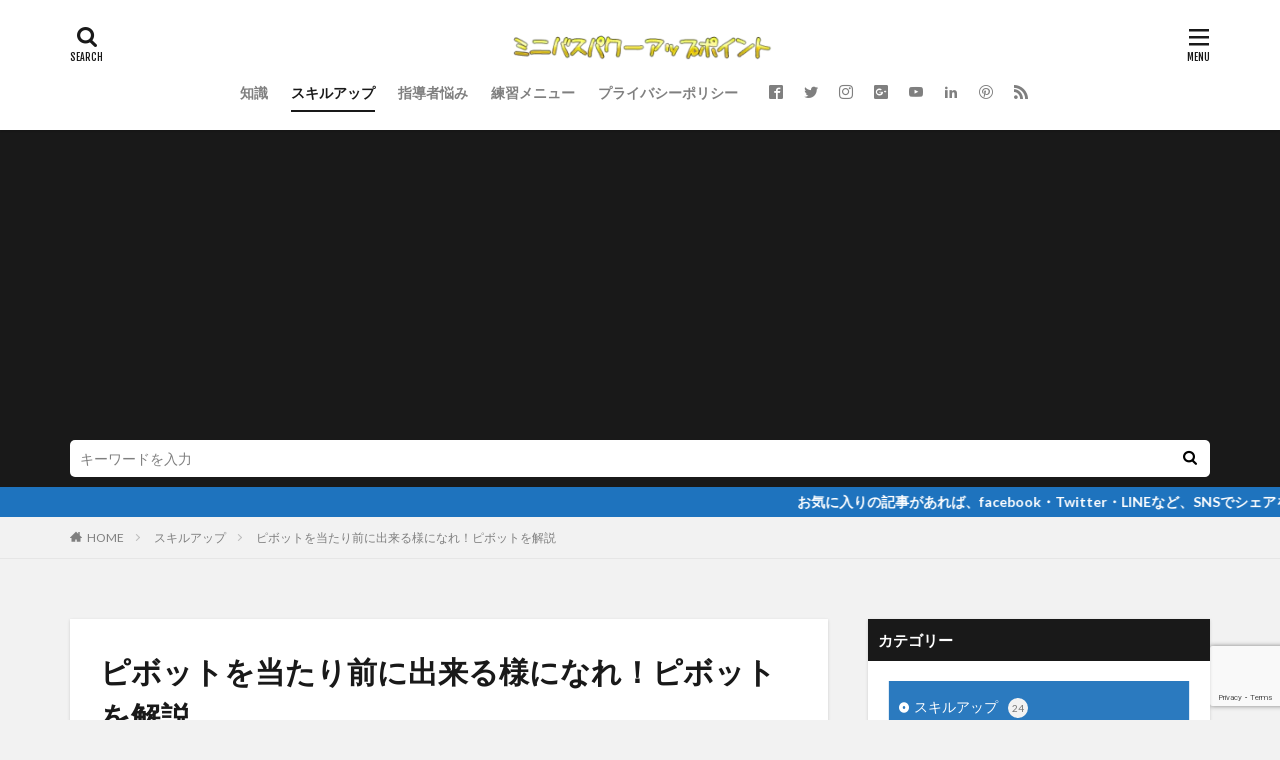

--- FILE ---
content_type: text/html; charset=UTF-8
request_url: https://minibasket.pw/post-638/
body_size: 22293
content:

<!DOCTYPE html>
<html lang="ja" prefix="og: http://ogp.me/ns#" class="t-html 
t-middle ">
<head prefix="og: http://ogp.me/ns# fb: http://ogp.me/ns/fb# article: http://ogp.me/ns/article#">
<!-- wexal_pst_init.js does not exist -->
<!-- engagement_delay.js does not exist -->
<!-- proxy.php does not exists -->
<link rel="dns-prefetch" href="//pagead2.googlesyndication.com/">
<link rel="preconnect" href="//pagead2.googlesyndication.com/">
<link rel="dns-prefetch" href="//www.googletagmanager.com/">
<link rel="dns-prefetch" href="//www.google.com/">
<link rel="dns-prefetch" href="//secure.gravatar.com/">
<link rel="dns-prefetch" href="//www26.a8.net/">
<link rel="dns-prefetch" href="//www14.a8.net/">
<link rel="dns-prefetch" href="//ajax.googleapis.com/">
<link rel="dns-prefetch" href="//blog.with2.net/">
<meta charset="UTF-8">
<title>ピボットを当たり前に出来る様になれ！ピボットを解説│ミニバスパワーアップポイント</title>
<meta name='robots' content='max-image-preview:large'/>
<link rel='dns-prefetch' href='//www.google.com'/>
<link rel='dns-prefetch' href='//www.googletagmanager.com'/>
<link rel='dns-prefetch' href='//pagead2.googlesyndication.com'/>
<link rel='stylesheet' id='thickbox-css' href='https://minibasket.pw/wp-includes/js/thickbox/thickbox.css?ver=6.5.7' type='text/css' media='all'/>
<link rel='stylesheet' id='wp-block-library-css' href='https://minibasket.pw/wp-includes/css/dist/block-library/style.min.css?ver=6.5.7' type='text/css' media='all'/>
<style id='rinkerg-gutenberg-rinker-style-inline-css' type='text/css'>
.wp-block-create-block-block{background-color:#21759b;color:#fff;padding:2px}

</style>
<style id='classic-theme-styles-inline-css' type='text/css'>
/*! This file is auto-generated */
.wp-block-button__link{color:#fff;background-color:#32373c;border-radius:9999px;box-shadow:none;text-decoration:none;padding:calc(.667em + 2px) calc(1.333em + 2px);font-size:1.125em}.wp-block-file__button{background:#32373c;color:#fff;text-decoration:none}
</style>
<style id='global-styles-inline-css' type='text/css'>
body{--wp--preset--color--black: #000000;--wp--preset--color--cyan-bluish-gray: #abb8c3;--wp--preset--color--white: #ffffff;--wp--preset--color--pale-pink: #f78da7;--wp--preset--color--vivid-red: #cf2e2e;--wp--preset--color--luminous-vivid-orange: #ff6900;--wp--preset--color--luminous-vivid-amber: #fcb900;--wp--preset--color--light-green-cyan: #7bdcb5;--wp--preset--color--vivid-green-cyan: #00d084;--wp--preset--color--pale-cyan-blue: #8ed1fc;--wp--preset--color--vivid-cyan-blue: #0693e3;--wp--preset--color--vivid-purple: #9b51e0;--wp--preset--gradient--vivid-cyan-blue-to-vivid-purple: linear-gradient(135deg,rgba(6,147,227,1) 0%,rgb(155,81,224) 100%);--wp--preset--gradient--light-green-cyan-to-vivid-green-cyan: linear-gradient(135deg,rgb(122,220,180) 0%,rgb(0,208,130) 100%);--wp--preset--gradient--luminous-vivid-amber-to-luminous-vivid-orange: linear-gradient(135deg,rgba(252,185,0,1) 0%,rgba(255,105,0,1) 100%);--wp--preset--gradient--luminous-vivid-orange-to-vivid-red: linear-gradient(135deg,rgba(255,105,0,1) 0%,rgb(207,46,46) 100%);--wp--preset--gradient--very-light-gray-to-cyan-bluish-gray: linear-gradient(135deg,rgb(238,238,238) 0%,rgb(169,184,195) 100%);--wp--preset--gradient--cool-to-warm-spectrum: linear-gradient(135deg,rgb(74,234,220) 0%,rgb(151,120,209) 20%,rgb(207,42,186) 40%,rgb(238,44,130) 60%,rgb(251,105,98) 80%,rgb(254,248,76) 100%);--wp--preset--gradient--blush-light-purple: linear-gradient(135deg,rgb(255,206,236) 0%,rgb(152,150,240) 100%);--wp--preset--gradient--blush-bordeaux: linear-gradient(135deg,rgb(254,205,165) 0%,rgb(254,45,45) 50%,rgb(107,0,62) 100%);--wp--preset--gradient--luminous-dusk: linear-gradient(135deg,rgb(255,203,112) 0%,rgb(199,81,192) 50%,rgb(65,88,208) 100%);--wp--preset--gradient--pale-ocean: linear-gradient(135deg,rgb(255,245,203) 0%,rgb(182,227,212) 50%,rgb(51,167,181) 100%);--wp--preset--gradient--electric-grass: linear-gradient(135deg,rgb(202,248,128) 0%,rgb(113,206,126) 100%);--wp--preset--gradient--midnight: linear-gradient(135deg,rgb(2,3,129) 0%,rgb(40,116,252) 100%);--wp--preset--font-size--small: 13px;--wp--preset--font-size--medium: 20px;--wp--preset--font-size--large: 36px;--wp--preset--font-size--x-large: 42px;--wp--preset--spacing--20: 0.44rem;--wp--preset--spacing--30: 0.67rem;--wp--preset--spacing--40: 1rem;--wp--preset--spacing--50: 1.5rem;--wp--preset--spacing--60: 2.25rem;--wp--preset--spacing--70: 3.38rem;--wp--preset--spacing--80: 5.06rem;--wp--preset--shadow--natural: 6px 6px 9px rgba(0, 0, 0, 0.2);--wp--preset--shadow--deep: 12px 12px 50px rgba(0, 0, 0, 0.4);--wp--preset--shadow--sharp: 6px 6px 0px rgba(0, 0, 0, 0.2);--wp--preset--shadow--outlined: 6px 6px 0px -3px rgba(255, 255, 255, 1), 6px 6px rgba(0, 0, 0, 1);--wp--preset--shadow--crisp: 6px 6px 0px rgba(0, 0, 0, 1);}:where(.is-layout-flex){gap: 0.5em;}:where(.is-layout-grid){gap: 0.5em;}body .is-layout-flex{display: flex;}body .is-layout-flex{flex-wrap: wrap;align-items: center;}body .is-layout-flex > *{margin: 0;}body .is-layout-grid{display: grid;}body .is-layout-grid > *{margin: 0;}:where(.wp-block-columns.is-layout-flex){gap: 2em;}:where(.wp-block-columns.is-layout-grid){gap: 2em;}:where(.wp-block-post-template.is-layout-flex){gap: 1.25em;}:where(.wp-block-post-template.is-layout-grid){gap: 1.25em;}.has-black-color{color: var(--wp--preset--color--black) !important;}.has-cyan-bluish-gray-color{color: var(--wp--preset--color--cyan-bluish-gray) !important;}.has-white-color{color: var(--wp--preset--color--white) !important;}.has-pale-pink-color{color: var(--wp--preset--color--pale-pink) !important;}.has-vivid-red-color{color: var(--wp--preset--color--vivid-red) !important;}.has-luminous-vivid-orange-color{color: var(--wp--preset--color--luminous-vivid-orange) !important;}.has-luminous-vivid-amber-color{color: var(--wp--preset--color--luminous-vivid-amber) !important;}.has-light-green-cyan-color{color: var(--wp--preset--color--light-green-cyan) !important;}.has-vivid-green-cyan-color{color: var(--wp--preset--color--vivid-green-cyan) !important;}.has-pale-cyan-blue-color{color: var(--wp--preset--color--pale-cyan-blue) !important;}.has-vivid-cyan-blue-color{color: var(--wp--preset--color--vivid-cyan-blue) !important;}.has-vivid-purple-color{color: var(--wp--preset--color--vivid-purple) !important;}.has-black-background-color{background-color: var(--wp--preset--color--black) !important;}.has-cyan-bluish-gray-background-color{background-color: var(--wp--preset--color--cyan-bluish-gray) !important;}.has-white-background-color{background-color: var(--wp--preset--color--white) !important;}.has-pale-pink-background-color{background-color: var(--wp--preset--color--pale-pink) !important;}.has-vivid-red-background-color{background-color: var(--wp--preset--color--vivid-red) !important;}.has-luminous-vivid-orange-background-color{background-color: var(--wp--preset--color--luminous-vivid-orange) !important;}.has-luminous-vivid-amber-background-color{background-color: var(--wp--preset--color--luminous-vivid-amber) !important;}.has-light-green-cyan-background-color{background-color: var(--wp--preset--color--light-green-cyan) !important;}.has-vivid-green-cyan-background-color{background-color: var(--wp--preset--color--vivid-green-cyan) !important;}.has-pale-cyan-blue-background-color{background-color: var(--wp--preset--color--pale-cyan-blue) !important;}.has-vivid-cyan-blue-background-color{background-color: var(--wp--preset--color--vivid-cyan-blue) !important;}.has-vivid-purple-background-color{background-color: var(--wp--preset--color--vivid-purple) !important;}.has-black-border-color{border-color: var(--wp--preset--color--black) !important;}.has-cyan-bluish-gray-border-color{border-color: var(--wp--preset--color--cyan-bluish-gray) !important;}.has-white-border-color{border-color: var(--wp--preset--color--white) !important;}.has-pale-pink-border-color{border-color: var(--wp--preset--color--pale-pink) !important;}.has-vivid-red-border-color{border-color: var(--wp--preset--color--vivid-red) !important;}.has-luminous-vivid-orange-border-color{border-color: var(--wp--preset--color--luminous-vivid-orange) !important;}.has-luminous-vivid-amber-border-color{border-color: var(--wp--preset--color--luminous-vivid-amber) !important;}.has-light-green-cyan-border-color{border-color: var(--wp--preset--color--light-green-cyan) !important;}.has-vivid-green-cyan-border-color{border-color: var(--wp--preset--color--vivid-green-cyan) !important;}.has-pale-cyan-blue-border-color{border-color: var(--wp--preset--color--pale-cyan-blue) !important;}.has-vivid-cyan-blue-border-color{border-color: var(--wp--preset--color--vivid-cyan-blue) !important;}.has-vivid-purple-border-color{border-color: var(--wp--preset--color--vivid-purple) !important;}.has-vivid-cyan-blue-to-vivid-purple-gradient-background{background: var(--wp--preset--gradient--vivid-cyan-blue-to-vivid-purple) !important;}.has-light-green-cyan-to-vivid-green-cyan-gradient-background{background: var(--wp--preset--gradient--light-green-cyan-to-vivid-green-cyan) !important;}.has-luminous-vivid-amber-to-luminous-vivid-orange-gradient-background{background: var(--wp--preset--gradient--luminous-vivid-amber-to-luminous-vivid-orange) !important;}.has-luminous-vivid-orange-to-vivid-red-gradient-background{background: var(--wp--preset--gradient--luminous-vivid-orange-to-vivid-red) !important;}.has-very-light-gray-to-cyan-bluish-gray-gradient-background{background: var(--wp--preset--gradient--very-light-gray-to-cyan-bluish-gray) !important;}.has-cool-to-warm-spectrum-gradient-background{background: var(--wp--preset--gradient--cool-to-warm-spectrum) !important;}.has-blush-light-purple-gradient-background{background: var(--wp--preset--gradient--blush-light-purple) !important;}.has-blush-bordeaux-gradient-background{background: var(--wp--preset--gradient--blush-bordeaux) !important;}.has-luminous-dusk-gradient-background{background: var(--wp--preset--gradient--luminous-dusk) !important;}.has-pale-ocean-gradient-background{background: var(--wp--preset--gradient--pale-ocean) !important;}.has-electric-grass-gradient-background{background: var(--wp--preset--gradient--electric-grass) !important;}.has-midnight-gradient-background{background: var(--wp--preset--gradient--midnight) !important;}.has-small-font-size{font-size: var(--wp--preset--font-size--small) !important;}.has-medium-font-size{font-size: var(--wp--preset--font-size--medium) !important;}.has-large-font-size{font-size: var(--wp--preset--font-size--large) !important;}.has-x-large-font-size{font-size: var(--wp--preset--font-size--x-large) !important;}
.wp-block-navigation a:where(:not(.wp-element-button)){color: inherit;}
:where(.wp-block-post-template.is-layout-flex){gap: 1.25em;}:where(.wp-block-post-template.is-layout-grid){gap: 1.25em;}
:where(.wp-block-columns.is-layout-flex){gap: 2em;}:where(.wp-block-columns.is-layout-grid){gap: 2em;}
.wp-block-pullquote{font-size: 1.5em;line-height: 1.6;}
</style>
<link rel='stylesheet' id='yyi_rinker_stylesheet-css' href='https://minibasket.pw/wp-content/plugins/yyi-rinker/css/style.css?v=1.11.1&#038;ver=6.5.7' type='text/css' media='all'/>
<script type="text/javascript" src="https://minibasket.pw/wp-includes/js/jquery/jquery.min.js?ver=3.7.1" id="jquery-core-js"></script>
<script type="text/javascript" src="https://minibasket.pw/wp-includes/js/jquery/jquery-migrate.min.js?ver=3.4.1" id="jquery-migrate-js"></script>
<script type="text/javascript" src="https://minibasket.pw/wp-content/plugins/yyi-rinker/js/event-tracking.js?v=1.11.1" id="yyi_rinker_event_tracking_script-js"></script>
<!-- Google tag (gtag.js) snippet added by Site Kit -->
<!-- Google アナリティクス スニペット (Site Kit が追加) -->
<script type="text/javascript" src="https://www.googletagmanager.com/gtag/js?id=G-5C7F7KMN17" id="google_gtagjs-js" async></script>
<script type="text/javascript" id="google_gtagjs-js-after">
/* <![CDATA[ */
window.dataLayer = window.dataLayer || [];function gtag(){dataLayer.push(arguments);}
gtag("set","linker",{"domains":["minibasket.pw"]});
gtag("js", new Date());
gtag("set", "developer_id.dZTNiMT", true);
gtag("config", "G-5C7F7KMN17");
/* ]]> */
</script>
<!-- End Google tag (gtag.js) snippet added by Site Kit -->
<link rel="alternate" type="application/json" href="https://minibasket.pw/wp-json/wp/v2/posts/638"/>
<meta name="generator" content="Site Kit by Google 1.125.0"/><style>
.yyi-rinker-images {
    display: flex;
    justify-content: center;
    align-items: center;
    position: relative;

}
div.yyi-rinker-image img.yyi-rinker-main-img.hidden {
    display: none;
}

.yyi-rinker-images-arrow {
    cursor: pointer;
    position: absolute;
    top: 50%;
    display: block;
    margin-top: -11px;
    opacity: 0.6;
    width: 22px;
}

.yyi-rinker-images-arrow-left{
    left: -10px;
}
.yyi-rinker-images-arrow-right{
    right: -10px;
}

.yyi-rinker-images-arrow-left.hidden {
    display: none;
}

.yyi-rinker-images-arrow-right.hidden {
    display: none;
}
div.yyi-rinker-contents.yyi-rinker-design-tate  div.yyi-rinker-box{
    flex-direction: column;
}

div.yyi-rinker-contents.yyi-rinker-design-slim div.yyi-rinker-box .yyi-rinker-links {
    flex-direction: column;
}

div.yyi-rinker-contents.yyi-rinker-design-slim div.yyi-rinker-info {
    width: 100%;
}

div.yyi-rinker-contents.yyi-rinker-design-slim .yyi-rinker-title {
    text-align: center;
}

div.yyi-rinker-contents.yyi-rinker-design-slim .yyi-rinker-links {
    text-align: center;
}
div.yyi-rinker-contents.yyi-rinker-design-slim .yyi-rinker-image {
    margin: auto;
}

div.yyi-rinker-contents.yyi-rinker-design-slim div.yyi-rinker-info ul.yyi-rinker-links li {
	align-self: stretch;
}
div.yyi-rinker-contents.yyi-rinker-design-slim div.yyi-rinker-box div.yyi-rinker-info {
	padding: 0;
}
div.yyi-rinker-contents.yyi-rinker-design-slim div.yyi-rinker-box {
	flex-direction: column;
	padding: 14px 5px 0;
}

.yyi-rinker-design-slim div.yyi-rinker-box div.yyi-rinker-info {
	text-align: center;
}

.yyi-rinker-design-slim div.price-box span.price {
	display: block;
}

div.yyi-rinker-contents.yyi-rinker-design-slim div.yyi-rinker-info div.yyi-rinker-title a{
	font-size:16px;
}

div.yyi-rinker-contents.yyi-rinker-design-slim ul.yyi-rinker-links li.amazonkindlelink:before,  div.yyi-rinker-contents.yyi-rinker-design-slim ul.yyi-rinker-links li.amazonlink:before,  div.yyi-rinker-contents.yyi-rinker-design-slim ul.yyi-rinker-links li.rakutenlink:before, div.yyi-rinker-contents.yyi-rinker-design-slim ul.yyi-rinker-links li.yahoolink:before, div.yyi-rinker-contents.yyi-rinker-design-slim ul.yyi-rinker-links li.mercarilink:before {
	font-size:12px;
}

div.yyi-rinker-contents.yyi-rinker-design-slim ul.yyi-rinker-links li a {
	font-size: 13px;
}
.entry-content ul.yyi-rinker-links li {
	padding: 0;
}

div.yyi-rinker-contents .yyi-rinker-attention.attention_desing_right_ribbon {
    width: 89px;
    height: 91px;
    position: absolute;
    top: -1px;
    right: -1px;
    left: auto;
    overflow: hidden;
}

div.yyi-rinker-contents .yyi-rinker-attention.attention_desing_right_ribbon span {
    display: inline-block;
    width: 146px;
    position: absolute;
    padding: 4px 0;
    left: -13px;
    top: 12px;
    text-align: center;
    font-size: 12px;
    line-height: 24px;
    -webkit-transform: rotate(45deg);
    transform: rotate(45deg);
    box-shadow: 0 1px 3px rgba(0, 0, 0, 0.2);
}

div.yyi-rinker-contents .yyi-rinker-attention.attention_desing_right_ribbon {
    background: none;
}
.yyi-rinker-attention.attention_desing_right_ribbon .yyi-rinker-attention-after,
.yyi-rinker-attention.attention_desing_right_ribbon .yyi-rinker-attention-before{
display:none;
}
div.yyi-rinker-use-right_ribbon div.yyi-rinker-title {
    margin-right: 2rem;
}

				</style><link class="css-async" rel href="https://minibasket.pw/wp-content/themes/the-thor/css/icon.min.css">
<link class="css-async" rel href="https://fonts.googleapis.com/css?family=Lato:100,300,400,700,900">
<link class="css-async" rel href="https://fonts.googleapis.com/css?family=Fjalla+One">
<link class="css-async" rel href="https://fonts.googleapis.com/css?family=Noto+Sans+JP:100,200,300,400,500,600,700,800,900">
<link class="css-async" rel href="https://minibasket.pw/wp-content/themes/the-thor/style.min.css">
<link class="css-async" rel href="https://minibasket.pw/wp-content/themes/the-thor-child/style-user.css?1559109547">
<link rel="canonical" href="https://minibasket.pw/post-638/"/>
<script src="https://ajax.googleapis.com/ajax/libs/jquery/1.12.4/jquery.min.js"></script>
<meta http-equiv="X-UA-Compatible" content="IE=edge">
<meta name="viewport" content="width=device-width, initial-scale=1, viewport-fit=cover"/>
<style>
.widget.widget_nav_menu ul.menu{border-color: rgba(43,122,191,0.15);}.widget.widget_nav_menu ul.menu li{border-color: rgba(43,122,191,0.75);}.widget.widget_nav_menu ul.menu .sub-menu li{border-color: rgba(43,122,191,0.15);}.widget.widget_nav_menu ul.menu .sub-menu li .sub-menu li:first-child{border-color: rgba(43,122,191,0.15);}.widget.widget_nav_menu ul.menu li a:hover{background-color: rgba(43,122,191,0.75);}.widget.widget_nav_menu ul.menu .current-menu-item > a{background-color: rgba(43,122,191,0.75);}.widget.widget_nav_menu ul.menu li .sub-menu li a:before {color:#2b7abf;}.widget.widget_nav_menu ul.menu li a{background-color:#2b7abf;}.widget.widget_nav_menu ul.menu .sub-menu a:hover{color:#2b7abf;}.widget.widget_nav_menu ul.menu .sub-menu .current-menu-item a{color:#2b7abf;}.widget.widget_categories ul{border-color: rgba(43,122,191,0.15);}.widget.widget_categories ul li{border-color: rgba(43,122,191,0.75);}.widget.widget_categories ul .children li{border-color: rgba(43,122,191,0.15);}.widget.widget_categories ul .children li .children li:first-child{border-color: rgba(43,122,191,0.15);}.widget.widget_categories ul li a:hover{background-color: rgba(43,122,191,0.75);}.widget.widget_categories ul .current-menu-item > a{background-color: rgba(43,122,191,0.75);}.widget.widget_categories ul li .children li a:before {color:#2b7abf;}.widget.widget_categories ul li a{background-color:#2b7abf;}.widget.widget_categories ul .children a:hover{color:#2b7abf;}.widget.widget_categories ul .children .current-menu-item a{color:#2b7abf;}.widgetSearch__input:hover{border-color:#2b7abf;}.widgetCatTitle{background-color:#2b7abf;}.widgetCatTitle__inner{background-color:#2b7abf;}.widgetSearch__submit:hover{background-color:#2b7abf;}.widgetProfile__sns{background-color:#2b7abf;}.widget.widget_calendar .calendar_wrap tbody a:hover{background-color:#2b7abf;}.widget ul li a:hover{color:#2b7abf;}.widget.widget_rss .rsswidget:hover{color:#2b7abf;}.widget.widget_tag_cloud a:hover{background-color:#2b7abf;}.widget select:hover{border-color:#2b7abf;}.widgetSearch__checkLabel:hover:after{border-color:#2b7abf;}.widgetSearch__check:checked .widgetSearch__checkLabel:before, .widgetSearch__check:checked + .widgetSearch__checkLabel:before{border-color:#2b7abf;}.widgetTab__item.current{border-top-color:#2b7abf;}.widgetTab__item:hover{border-top-color:#2b7abf;}.searchHead__title{background-color:#2b7abf;}.searchHead__submit:hover{color:#2b7abf;}.menuBtn__close:hover{color:#2b7abf;}.menuBtn__link:hover{color:#2b7abf;}@media only screen and (min-width: 992px){.menuBtn__link {background-color:#2b7abf;}}.t-headerCenter .menuBtn__link:hover{color:#2b7abf;}.searchBtn__close:hover{color:#2b7abf;}.searchBtn__link:hover{color:#2b7abf;}.breadcrumb__item a:hover{color:#2b7abf;}.pager__item{color:#2b7abf;}.pager__item:hover, .pager__item-current{background-color:#2b7abf; color:#fff;}.page-numbers{color:#2b7abf;}.page-numbers:hover, .page-numbers.current{background-color:#2b7abf; color:#fff;}.pagePager__item{color:#2b7abf;}.pagePager__item:hover, .pagePager__item-current{background-color:#2b7abf; color:#fff;}.heading a:hover{color:#2b7abf;}.eyecatch__cat{background-color:#2b7abf;}.the__category{background-color:#2b7abf;}.dateList__item a:hover{color:#2b7abf;}.controllerFooter__item:last-child{background-color:#2b7abf;}.controllerFooter__close{background-color:#2b7abf;}.bottomFooter__topBtn{background-color:#2b7abf;}.mask-color{background-color:#2b7abf;}.mask-colorgray{background-color:#2b7abf;}.pickup3__item{background-color:#2b7abf;}.categoryBox__title{color:#2b7abf;}.comments__list .comment-meta{background-color:#2b7abf;}.comment-respond .submit{background-color:#2b7abf;}.prevNext__pop{background-color:#2b7abf;}.swiper-pagination-bullet-active{background-color:#2b7abf;}.swiper-slider .swiper-button-next, .swiper-slider .swiper-container-rtl .swiper-button-prev, .swiper-slider .swiper-button-prev, .swiper-slider .swiper-container-rtl .swiper-button-next	{background-color:#2b7abf;}body{background:#f2f2f2;}.infoHead{background-color:#1e73be;}.l-header{background-color:#ffffff;}.globalNavi::before{background: -webkit-gradient(linear,left top,right top,color-stop(0%,rgba(255,255,255,0)),color-stop(100%,#ffffff));}.snsFooter{background-color:#2b7abf}.widget-main .heading.heading-widget{background-color:#2b7abf}.widget-main .heading.heading-widgetsimple{background-color:#2b7abf}.widget-main .heading.heading-widgetsimplewide{background-color:#2b7abf}.widget-main .heading.heading-widgetwide{background-color:#2b7abf}.widget-main .heading.heading-widgetbottom:before{border-color:#2b7abf}.widget-main .heading.heading-widgetborder{border-color:#2b7abf}.widget-main .heading.heading-widgetborder::before,.widget-main .heading.heading-widgetborder::after{background-color:#2b7abf}.widget-side .heading.heading-widget{background-color:#191919}.widget-side .heading.heading-widgetsimple{background-color:#191919}.widget-side .heading.heading-widgetsimplewide{background-color:#191919}.widget-side .heading.heading-widgetwide{background-color:#191919}.widget-side .heading.heading-widgetbottom:before{border-color:#191919}.widget-side .heading.heading-widgetborder{border-color:#191919}.widget-side .heading.heading-widgetborder::before,.widget-side .heading.heading-widgetborder::after{background-color:#191919}.widget-foot .heading.heading-widget{background-color:#191919}.widget-foot .heading.heading-widgetsimple{background-color:#191919}.widget-foot .heading.heading-widgetsimplewide{background-color:#191919}.widget-foot .heading.heading-widgetwide{background-color:#191919}.widget-foot .heading.heading-widgetbottom:before{border-color:#191919}.widget-foot .heading.heading-widgetborder{border-color:#191919}.widget-foot .heading.heading-widgetborder::before,.widget-foot .heading.heading-widgetborder::after{background-color:#191919}.widget-menu .heading.heading-widget{background-color:#2b7abf}.widget-menu .heading.heading-widgetsimple{background-color:#2b7abf}.widget-menu .heading.heading-widgetsimplewide{background-color:#2b7abf}.widget-menu .heading.heading-widgetwide{background-color:#2b7abf}.widget-menu .heading.heading-widgetbottom:before{border-color:#2b7abf}.widget-menu .heading.heading-widgetborder{border-color:#2b7abf}.widget-menu .heading.heading-widgetborder::before,.widget-menu .heading.heading-widgetborder::after{background-color:#2b7abf}.still{height: 150px;}@media only screen and (min-width: 768px){.still {height: 400px;}}.pickup3__bg.mask.mask-colorgray{background-color:#d9a300}.rankingBox__bg{background-color:#2b7abf}.the__ribbon{background-color:#bc3531}.the__ribbon:after{border-left-color:#bc3531; border-right-color:#bc3531}.eyecatch__link.eyecatch__link-mask:hover::after{content: "READ MORE";}.eyecatch__link.eyecatch__link-maskzoom:hover::after{content: "READ MORE";}.eyecatch__link.eyecatch__link-maskzoomrotate:hover::after{content: "READ MORE";}.content .balloon .balloon__img-left div {background-image:url("https://minibasket.pw/wp-content/uploads/2020/04/264650.jpg");}.content .balloon .balloon__img-right div {background-image:url("https://minibasket.pw/wp-content/uploads/2020/03/1842215.jpg");}.postcta-bg{background-color:#3970a2}.content .afTagBox__btnDetail{background-color:#2b7abf;}.widget .widgetAfTag__btnDetail{background-color:#2b7abf;}.content .afTagBox__btnAf{background-color:#2b7abf;}.widget .widgetAfTag__btnAf{background-color:#2b7abf;}.content a{color:#0a0000;}.phrase a{color:#0a0000;}.content .sitemap li a:hover{color:#0a0000;}.content h2 a:hover,.content h3 a:hover,.content h4 a:hover,.content h5 a:hover{color:#0a0000;}.content ul.menu li a:hover{color:#0a0000;}.content .es-LiconBox:before{background-color:#a83f3f;}.content .es-LiconCircle:before{background-color:#a83f3f;}.content .es-BTiconBox:before{background-color:#a83f3f;}.content .es-BTiconCircle:before{background-color:#a83f3f;}.content .es-BiconObi{border-color:#a83f3f;}.content .es-BiconCorner:before{background-color:#a83f3f;}.content .es-BiconCircle:before{background-color:#a83f3f;}.content .es-BmarkHatena::before{background-color:#005293;}.content .es-BmarkExcl::before{background-color:#b60105;}.content .es-BmarkQ::before{background-color:#005293;}.content .es-BmarkQ::after{border-top-color:#005293;}.content .es-BmarkA::before{color:#b60105;}.content .es-BsubTradi::before{color:#ffffff;background-color:#b60105;border-color:#b60105;}.btn__link-primary{color:#ffffff; background-color:#b2384e;}.content .btn__link-primary{color:#ffffff; background-color:#b2384e;}.searchBtn__contentInner .btn__link-search{color:#ffffff; background-color:#b2384e;}.btn__link-secondary{color:#ffffff; background-color:#b2384e;}.content .btn__link-secondary{color:#ffffff; background-color:#b2384e;}.btn__link-search{color:#ffffff; background-color:#b2384e;}.btn__link-normal{color:#b2384e;}.content .btn__link-normal{color:#b2384e;}.btn__link-normal:hover{background-color:#b2384e;}.content .btn__link-normal:hover{background-color:#b2384e;}.comments__list .comment-reply-link{color:#b2384e;}.comments__list .comment-reply-link:hover{background-color:#b2384e;}@media only screen and (min-width: 992px){.subNavi__link-pickup{color:#b2384e;}}@media only screen and (min-width: 992px){.subNavi__link-pickup:hover{background-color:#b2384e;}}.partsH2-45 h2{color:#f9f9f9; background:linear-gradient(#1e73be 0%, #d8d8d8 100%); border-color:#d8d8d8;}.partsH3-8 h3{color:#191919;}.partsH3-8 h3::after{background: linear-gradient(to right, #b2384e, #d8d8d8);}.content h4{color:#191919}.content h5{color:#191919}.content ul > li::before{color:#a83f3f;}.content ul{color:#191919;}.content ol > li::before{color:#a83f3f; border-color:#a83f3f;}.content ol > li > ol > li::before{background-color:#a83f3f; border-color:#a83f3f;}.content ol > li > ol > li > ol > li::before{color:#a83f3f; border-color:#a83f3f;}.content ol{color:#191919;}.content .balloon .balloon__text{color:#191919; background-color:#f2f2f2;}.content .balloon .balloon__text-left:before{border-left-color:#f2f2f2;}.content .balloon .balloon__text-right:before{border-right-color:#f2f2f2;}.content .balloon-boder .balloon__text{color:#191919; background-color:#ffffff;  border-color:#d8d8d8;}.content .balloon-boder .balloon__text-left:before{border-left-color:#d8d8d8;}.content .balloon-boder .balloon__text-left:after{border-left-color:#ffffff;}.content .balloon-boder .balloon__text-right:before{border-right-color:#d8d8d8;}.content .balloon-boder .balloon__text-right:after{border-right-color:#ffffff;}.content blockquote{color:#191919; background-color:#f2f2f2;}.content blockquote::before{color:#d8d8d8;}.content table{color:#191919; border-top-color:#E5E5E5; border-left-color:#E5E5E5;}.content table th{background:#7f7f7f; color:#ffffff; ;border-right-color:#E5E5E5; border-bottom-color:#E5E5E5;}.content table td{background:#ffffff; ;border-right-color:#E5E5E5; border-bottom-color:#E5E5E5;}.content table tr:nth-child(odd) td{background-color:#f2f2f2;}
</style>
<!-- Site Kit が追加した Google AdSense メタタグ -->
<meta name="google-adsense-platform-account" content="ca-host-pub-2644536267352236">
<meta name="google-adsense-platform-domain" content="sitekit.withgoogle.com">
<!-- Site Kit が追加した End Google AdSense メタタグ -->
<!-- Google AdSense スニペット (Site Kit が追加) -->
<script type="text/javascript" async="async" src="https://pagead2.googlesyndication.com/pagead/js/adsbygoogle.js?client=ca-pub-3929221962368796&amp;host=ca-host-pub-2644536267352236" crossorigin="anonymous"></script>
<!-- (ここまで) Google AdSense スニペット (Site Kit が追加) -->
<link rel="icon" href="https://minibasket.pw/wp-content/uploads/2019/05/cropped-046c3ce142c0e49131df8ceddaa3817a_s-32x32.jpg" sizes="32x32"/>
<link rel="icon" href="https://minibasket.pw/wp-content/uploads/2019/05/cropped-046c3ce142c0e49131df8ceddaa3817a_s-192x192.jpg" sizes="192x192"/>
<link rel="apple-touch-icon" href="https://minibasket.pw/wp-content/uploads/2019/05/cropped-046c3ce142c0e49131df8ceddaa3817a_s-180x180.jpg"/>
<meta name="msapplication-TileImage" content="https://minibasket.pw/wp-content/uploads/2019/05/cropped-046c3ce142c0e49131df8ceddaa3817a_s-270x270.jpg"/>
<!– Global site tag (gtag.js) – Google Analytics –>
<script async src='https://www.googletagmanager.com/gtag/js?id=UA-156846796-1'></script>
<script>
    window.dataLayer = window.dataLayer || [];
    function gtag(){dataLayer.push(arguments);}
    gtag('js', new Date());
    gtag('config', 'UA-156846796-1');
    
</script>
<!– /Global site tag (gtag.js) – Google Analytics –>
<meta property="og:site_name" content="ミニバスパワーアップポイント"/>
<meta property="og:type" content="article"/>
<meta property="og:title" content="ピボットを当たり前に出来る様になれ！ピボットを解説"/>
<meta property="og:description" content="&nbsp; ミニバスを始めました。バスケのピボットってなんですか？詳しく教えて下さい。 その質問に答えます。 &nbsp; ✔︎本記事の内容 ・ピボットとは ・ピボットの基本 ・まとめ 最後まで記事を読んでピボットを使えるようになりましょ"/>
<meta property="og:url" content="https://minibasket.pw/post-638/"/>
<meta property="og:image" content="https://minibasket.pw/wp-content/uploads/2019/01/13e85babdae0b75754da0c6c96ef36e1_s.jpg"/>
<meta name="twitter:card" content="summary_large_image"/>
<meta name="twitter:site" content="@examples"/>
<script async src="https://pagead2.googlesyndication.com/pagead/js/adsbygoogle.js?client=ca-pub-3929221962368796" crossorigin="anonymous"></script>
</head>
<body class=" t-logoSp25 t-headerCenter t-footerFixed" id="top">
<!--l-header-->
<header class="l-header l-header-shadow">
<div class="container container-header">
<!--logo-->
<p class="siteTitle">
<a class="siteTitle__link" href="https://minibasket.pw">
<img class="siteTitle__logo" src="https://minibasket.pw/wp-content/uploads/2019/05/Cool-Text-325766489677283-e1559124868468.png" alt="ミニバスパワーアップポイント" width="300" height="34">
</a>
</p> <!--/logo-->
<!--globalNavi-->
<nav class="globalNavi">
<div class="globalNavi__inner">
<ul class="globalNavi__list"><li id="menu-item-945" class="menu-item menu-item-type-taxonomy menu-item-object-category menu-item-945"><a href="https://minibasket.pw/category/%e7%9f%a5%e8%ad%98/">知識</a></li>
<li id="menu-item-946" class="menu-item menu-item-type-taxonomy menu-item-object-category current-post-ancestor current-menu-parent current-post-parent menu-item-946"><a href="https://minibasket.pw/category/%e3%82%b9%e3%82%ad%e3%83%ab%e3%82%a2%e3%83%83%e3%83%97/">スキルアップ</a></li>
<li id="menu-item-947" class="menu-item menu-item-type-taxonomy menu-item-object-category menu-item-947"><a href="https://minibasket.pw/category/%e6%8c%87%e5%b0%8e%e8%80%85%e6%82%a9%e3%81%bf/">指導者悩み</a></li>
<li id="menu-item-948" class="menu-item menu-item-type-taxonomy menu-item-object-category menu-item-948"><a href="https://minibasket.pw/category/%e7%b7%b4%e7%bf%92%e3%83%a1%e3%83%8b%e3%83%a5%e3%83%bc/">練習メニュー</a></li>
<li id="menu-item-3644" class="menu-item menu-item-type-post_type menu-item-object-page menu-item-privacy-policy menu-item-3644"><a rel="privacy-policy" href="https://minibasket.pw/privacy-policy/">プライバシーポリシー</a></li>
</ul>	</div>
</nav>
<!--/globalNavi-->
<!--subNavi-->
<nav class="subNavi">
<ul class="subNavi__list">
<li class="subNavi__item"><a class="subNavi__link icon-facebook2" href="https://www.facebook.com/examples"></a></li>
<li class="subNavi__item"><a class="subNavi__link icon-twitter" href="https://twitter.com/examples"></a></li>
<li class="subNavi__item"><a class="subNavi__link icon-instagram" href="http://instagram.com/examples"></a></li>
<li class="subNavi__item"><a class="subNavi__link icon-google-plus2" href="https://plus.google.com/examples"></a></li>
<li class="subNavi__item"><a class="subNavi__link icon-youtube" href="https://www.youtube.com/channel/examples"></a></li>
<li class="subNavi__item"><a class="subNavi__link icon-linkedin" href="http://ca.linkedin.com/in/examples"></a></li>
<li class="subNavi__item"><a class="subNavi__link icon-pinterest" href="https://www.pinterest.jp/examples"></a></li>
<li class="subNavi__item"><a class="subNavi__link icon-rss" href="https://minibasket.pw/feed/"></a></li>
</ul>
</nav>
<!--/subNavi-->
<!--searchBtn-->
<div class="searchBtn ">
<input class="searchBtn__checkbox" id="searchBtn-checkbox" type="checkbox">
<label class="searchBtn__link searchBtn__link-text icon-search" for="searchBtn-checkbox"></label>
<label class="searchBtn__unshown" for="searchBtn-checkbox"></label>
<div class="searchBtn__content">
<div class="searchBtn__scroll">
<label class="searchBtn__close" for="searchBtn-checkbox"><i class="icon-close"></i>CLOSE</label>
<div class="searchBtn__contentInner">
<aside class="widget">
<div class="widgetSearch">
<form method="get" action="https://minibasket.pw" target="_top">
<div class="widgetSearch__contents">
<h3 class="heading heading-tertiary">キーワード</h3>
<input class="widgetSearch__input widgetSearch__input-max" type="text" name="s" placeholder="キーワードを入力" value="">
<ol class="widgetSearch__word">
<li class="widgetSearch__wordItem"><a href="https://minibasket.pw?s=ファッション">ファッション</a></li>
<li class="widgetSearch__wordItem"><a href="https://minibasket.pw?s=デザイン">デザイン</a></li>
<li class="widgetSearch__wordItem"><a href="https://minibasket.pw?s=流行">流行</a></li>
</ol>
</div>
<div class="widgetSearch__contents">
<h3 class="heading heading-tertiary">カテゴリー</h3>
<select name='cat' id='cat_696bb28a6a4cf' class='widgetSearch__select'>
<option value=''>カテゴリーを選択</option>
<option class="level-0" value="1">指導者悩み</option>
<option class="level-0" value="5">スキルアップ</option>
<option class="level-0" value="16">知識</option>
<option class="level-0" value="18">練習メニュー</option>
</select>
</div>
<div class="widgetSearch__tag">
<h3 class="heading heading-tertiary">タグ</h3>
<label><input class="widgetSearch__check" type="checkbox" name="tag[]" value="2020%e5%b9%b4%e5%ba%a6e%e7%b4%9a%e3%82%b3%e3%83%bc%e3%83%81%e3%83%a9%e3%82%a4%e3%82%bb%e3%83%b3%e3%82%b9"/><span class="widgetSearch__checkLabel">2020年度E級コーチライセンス</span></label><label><input class="widgetSearch__check" type="checkbox" name="tag[]" value="%e3%83%9f%e3%83%8b%e3%83%90%e3%82%b9%e5%a4%89%e6%9b%b4%e7%82%b9"/><span class="widgetSearch__checkLabel">ミニバス変更点</span></label><label><input class="widgetSearch__check" type="checkbox" name="tag[]" value="%e3%83%9f%e3%83%8b%e3%83%90%e3%82%b9%e3%83%aa%e3%83%90%e3%82%a6%e3%83%b3%e3%83%89"/><span class="widgetSearch__checkLabel">ミニバスリバウンド</span></label><label><input class="widgetSearch__check" type="checkbox" name="tag[]" value="%e3%83%9f%e3%83%8b%e3%83%90%e3%82%b9%e3%83%aa%e3%83%90%e3%82%a6%e3%83%b3%e3%83%89%ef%bc%8c%e3%83%aa%e3%83%90%e3%82%a6%e3%83%b3%e3%83%89%e3%81%8c%e5%8f%96%e3%82%8c%e3%81%aa%e3%81%84%ef%bc%8c%e3%83%aa"/><span class="widgetSearch__checkLabel">ミニバスリバウンド，リバウンドが取れない，リバウンドができない</span></label><label><input class="widgetSearch__check" type="checkbox" name="tag[]" value="%e3%83%9f%e3%83%8b%e3%83%90%e3%82%b9%e3%83%ab%e3%83%bc%e3%83%ab"/><span class="widgetSearch__checkLabel">ミニバスルール</span></label><label><input class="widgetSearch__check" type="checkbox" name="tag[]" value="%e3%83%9f%e3%83%8b%e3%83%90%e3%82%b9%e3%83%ab%e3%83%bc%e3%83%ab%e5%a4%89%e6%9b%b4"/><span class="widgetSearch__checkLabel">ミニバスルール変更</span></label><label><input class="widgetSearch__check" type="checkbox" name="tag[]" value="%e3%83%9f%e3%83%8b%e3%83%90%e3%82%b9%e3%82%92%e5%a7%8b%e3%82%81%e3%82%8b%ef%bc%8c%e3%83%9f%e3%83%8b%e3%83%90%e3%82%b9%e3%82%a2%e3%82%a4%e3%83%86%e3%83%a0%ef%bc%8c%e3%83%9f%e3%83%8b%e3%83%90%e3%82%b9"/><span class="widgetSearch__checkLabel">ミニバスを始める，ミニバスアイテム，ミニバス</span></label><label><input class="widgetSearch__check" type="checkbox" name="tag[]" value="%e3%83%9f%e3%83%8b%e3%83%90%e3%82%b9%e4%ba%a4%e4%bb%a3%e3%81%8c%e5%a4%89%e3%82%8f%e3%82%8b"/><span class="widgetSearch__checkLabel">ミニバス交代が変わる</span></label><label><input class="widgetSearch__check" type="checkbox" name="tag[]" value="%e3%83%9f%e3%83%8b%e3%83%90%e3%82%b9%e4%ba%a4%e4%bb%a3%e3%81%ae%e5%a4%89%e6%9b%b4"/><span class="widgetSearch__checkLabel">ミニバス交代の変更</span></label><label><input class="widgetSearch__check" type="checkbox" name="tag[]" value="%e3%83%9f%e3%83%8b%e3%83%90%e3%82%b9%e5%80%8b%e4%ba%ba%e3%82%b9%e3%82%ad%e3%83%ab%ef%bc%8c%e4%bf%9d%e8%ad%b7%e8%80%85%e3%81%ae%e6%84%8f%e8%a6%8b"/><span class="widgetSearch__checkLabel">ミニバス個人スキル，保護者の意見</span></label><label><input class="widgetSearch__check" type="checkbox" name="tag[]" value="%e3%83%9f%e3%83%8b%e3%83%90%e3%82%b9%e5%8b%9d%e3%81%a6%e3%81%aa%e3%81%84"/><span class="widgetSearch__checkLabel">ミニバス勝てない</span></label><label><input class="widgetSearch__check" type="checkbox" name="tag[]" value="%e3%83%9f%e3%83%8b%e3%83%90%e3%82%b9%e5%b9%b4%e9%96%93%e8%a8%88%e7%94%bb"/><span class="widgetSearch__checkLabel">ミニバス年間計画</span></label><label><input class="widgetSearch__check" type="checkbox" name="tag[]" value="%e3%83%9f%e3%83%8b%e3%83%90%e3%82%b9%e3%83%9c%e3%83%bc%e3%83%ab%e9%81%8b%e3%81%b3"/><span class="widgetSearch__checkLabel">ミニバスボール運び</span></label><label><input class="widgetSearch__check" type="checkbox" name="tag[]" value="%e3%83%9f%e3%83%8b%e3%83%90%e3%82%b9%e5%bc%b7%e3%81%8f%e3%81%99%e3%82%8b%e3%82%b3%e3%83%bc%e3%83%81%e3%83%b3%e3%82%b0"/><span class="widgetSearch__checkLabel">ミニバス強くするコーチング</span></label><label><input class="widgetSearch__check" type="checkbox" name="tag[]" value="%e3%83%9f%e3%83%8b%e3%83%90%e3%82%b9%e6%8c%87%e5%b0%8e%e8%80%85%ef%bc%8c%e6%82%a9%e3%81%bf"/><span class="widgetSearch__checkLabel">ミニバス指導者，悩み</span></label><label><input class="widgetSearch__check" type="checkbox" name="tag[]" value="%e3%83%9f%e3%83%8b%e3%83%90%e3%82%b9%e6%8c%87%e5%b0%8e%e8%80%85%e3%81%ae%e5%8a%aa%e5%8a%9b"/><span class="widgetSearch__checkLabel">ミニバス指導者の努力</span></label><label><input class="widgetSearch__check" type="checkbox" name="tag[]" value="%e3%83%9f%e3%83%8b%e3%83%90%e3%82%b9%e6%8c%87%e5%b0%8e%e8%80%85%e3%81%ae%e6%82%a9%e3%81%bf"/><span class="widgetSearch__checkLabel">ミニバス指導者の悩み</span></label><label><input class="widgetSearch__check" type="checkbox" name="tag[]" value="%e3%83%9f%e3%83%8b%e3%83%90%e3%82%b9%e6%8c%87%e5%b0%8e%e8%80%85%e6%82%a9%e3%81%bf"/><span class="widgetSearch__checkLabel">ミニバス指導者悩み</span></label><label><input class="widgetSearch__check" type="checkbox" name="tag[]" value="%e3%83%9f%e3%83%8b%e3%83%90%e3%82%b9%e6%8c%87%e5%b0%8e%e8%80%85%e6%82%a9%e3%81%bf%ef%bc%8c%e5%ad%90%e4%be%9b%e3%81%ae%e9%81%8b%e5%8b%95%e8%83%bd%e5%8a%9b"/><span class="widgetSearch__checkLabel">ミニバス指導者悩み，子供の運動能力</span></label><label><input class="widgetSearch__check" type="checkbox" name="tag[]" value="%e3%83%9f%e3%83%8b%e3%83%90%e3%82%b9%e7%86%b1%e4%b8%ad%e7%97%87"/><span class="widgetSearch__checkLabel">ミニバス熱中症</span></label><label><input class="widgetSearch__check" type="checkbox" name="tag[]" value="%e3%83%9f%e3%83%8b%e3%83%90%e3%82%b9%e7%9d%a1%e7%9c%a0"/><span class="widgetSearch__checkLabel">ミニバス睡眠</span></label><label><input class="widgetSearch__check" type="checkbox" name="tag[]" value="%e3%83%9f%e3%83%8b%e3%83%90%e3%82%b9%e7%ab%b6%e6%8a%80%e8%a6%8f%e5%89%87%e3%81%ae%e4%b8%80%e9%83%a8%e6%94%b9%e8%a8%82"/><span class="widgetSearch__checkLabel">ミニバス競技規則の一部改訂</span></label><label><input class="widgetSearch__check" type="checkbox" name="tag[]" value="%e3%83%9f%e3%83%8b%e3%83%90%e3%82%b9%e3%83%9d%e3%82%b8%e3%82%b7%e3%83%a7%e3%83%b3%ef%bc%8c%e3%83%90%e3%82%b9%e3%82%b1%e3%83%9d%e3%82%b8%e3%82%b7%e3%83%a7%e3%83%b3"/><span class="widgetSearch__checkLabel">ミニバスポジション，バスケポジション</span></label><label><input class="widgetSearch__check" type="checkbox" name="tag[]" value="%e3%83%9f%e3%83%8b%e3%83%90%e3%82%b9%e3%83%99%e3%83%bc%e3%82%b9%e3%82%a2%e3%83%83%e3%83%97%e3%83%88%e3%83%ac%e3%83%bc%e3%83%8b%e3%83%b3%e3%82%b0%e3%81%99%e3%81%99%e3%82%81"/><span class="widgetSearch__checkLabel">ミニバスベースアップトレーニングすすめ</span></label><label><input class="widgetSearch__check" type="checkbox" name="tag[]" value="%e3%83%9f%e3%83%8b%e3%83%90%e3%82%b9%e7%b7%b4%e7%bf%92%e3%83%a1%e3%83%8b%e3%83%a5%e3%83%bc%ef%bc%8c%e7%b7%b4%e7%bf%92%e3%83%a1%e3%83%8b%e3%83%a5%e3%83%bc%e3%81%ab%e8%bf%b7%e3%81%a3%e3%81%9f%e3%82%89"/><span class="widgetSearch__checkLabel">ミニバス練習メニュー，練習メニューに迷ったら</span></label><label><input class="widgetSearch__check" type="checkbox" name="tag[]" value="%e3%83%9f%e3%83%8b%e3%83%90%e3%82%b924%e7%a7%92%e3%83%ab%e3%83%bc%e3%83%ab"/><span class="widgetSearch__checkLabel">ミニバス24秒ルール</span></label><label><input class="widgetSearch__check" type="checkbox" name="tag[]" value="%e3%83%9f%e3%83%8b%e3%83%90%e3%82%b9%ef%bc%8c%e8%a9%a6%e5%90%88%e3%81%ab%e5%8b%9d%e3%81%a4%e3%81%9f%e3%82%81%e3%81%ab%ef%bc%8c"/><span class="widgetSearch__checkLabel">ミニバス，試合に勝つために，</span></label><label><input class="widgetSearch__check" type="checkbox" name="tag[]" value="%e3%83%9f%e3%83%8b%e3%83%90%e3%82%b9%ef%bc%8c%e8%b5%b0%e3%82%8b"/><span class="widgetSearch__checkLabel">ミニバス，走る</span></label><label><input class="widgetSearch__check" type="checkbox" name="tag[]" value="%e3%83%9f%e3%83%8b%e3%83%90%e3%82%b9%ef%bc%8c%e9%80%9f%e6%94%bb%e3%81%8c%e6%b1%ba%e3%81%be%e3%82%89%e3%81%aa%e3%81%84%ef%bc%8c%e3%82%bf%e3%83%bc%e3%83%b3%e3%82%aa%e3%83%bc%e3%83%90%e3%83%bc"/><span class="widgetSearch__checkLabel">ミニバス，速攻が決まらない，ターンオーバー</span></label><label><input class="widgetSearch__check" type="checkbox" name="tag[]" value="%e3%83%9f%e3%83%8b%e3%83%90%e3%82%b914%e7%a7%92%e3%83%aa%e3%82%bb%e3%83%83%e3%83%88"/><span class="widgetSearch__checkLabel">ミニバス14秒リセット</span></label><label><input class="widgetSearch__check" type="checkbox" name="tag[]" value="%e3%83%9f%e3%83%8b%e3%83%90%e3%82%b91%e5%af%be1%ef%bc%8c%e3%81%86%e3%81%be%e3%81%841%e5%af%be1"/><span class="widgetSearch__checkLabel">ミニバス1対1，うまい1対1</span></label><label><input class="widgetSearch__check" type="checkbox" name="tag[]" value="%e3%83%9f%e3%83%8b%e3%83%90%e3%82%b91%e5%af%be1%ef%bc%8c%e3%83%9c%e3%83%bc%e3%83%ab%e3%82%ab%e3%83%83%e3%83%88%ef%bc%8c%e3%83%9c%e3%83%bc%e3%83%ab%e3%81%ae%e3%82%82%e3%82%89%e3%81%84%e6%96%b9"/><span class="widgetSearch__checkLabel">ミニバス1対1，ボールカット，ボールのもらい方</span></label><label><input class="widgetSearch__check" type="checkbox" name="tag[]" value="%e3%83%9f%e3%83%8b%e3%83%90%e3%82%b92019%e5%b9%b4%e5%ba%a6%e5%a4%89%e6%9b%b4"/><span class="widgetSearch__checkLabel">ミニバス2019年度変更</span></label><label><input class="widgetSearch__check" type="checkbox" name="tag[]" value="%e3%83%9f%e3%83%8b%e3%83%90%e3%82%b92019%e5%b9%b4%e5%ba%a6%e5%a4%89%e6%9b%b4%e5%86%85%e5%ae%b9"/><span class="widgetSearch__checkLabel">ミニバス2019年度変更内容</span></label><label><input class="widgetSearch__check" type="checkbox" name="tag[]" value="%e3%83%9f%e3%83%8b%e3%83%90%e3%82%b92019%e5%b9%b4%e5%ba%a6%e5%a4%89%e6%9b%b4%e7%82%b9"/><span class="widgetSearch__checkLabel">ミニバス2019年度変更点</span></label><label><input class="widgetSearch__check" type="checkbox" name="tag[]" value="%e3%83%9f%e3%83%8b%e3%83%90%e3%82%b9e%e7%b4%9a%e3%82%b3%e3%83%bc%e3%83%81%e3%83%a9%e3%82%a4%e3%82%bb%e3%83%b3%e3%82%b9"/><span class="widgetSearch__checkLabel">ミニバスE級コーチライセンス</span></label><label><input class="widgetSearch__check" type="checkbox" name="tag[]" value="%e3%83%9f%e3%83%8b%e3%83%90%e3%82%b9%e3%83%93%e3%83%96%e3%82%b9"/><span class="widgetSearch__checkLabel">ミニバスビブス</span></label><label><input class="widgetSearch__check" type="checkbox" name="tag[]" value="%e3%83%9f%e3%83%8b%e3%83%90%e3%82%b9mc"/><span class="widgetSearch__checkLabel">ミニバスMC</span></label><label><input class="widgetSearch__check" type="checkbox" name="tag[]" value="%e3%83%9f%e3%83%8b%e3%83%90%e3%82%b9%e3%82%a4%e3%83%b3%e3%83%90%e3%82%a6%e3%83%b3%e3%82%ba%e3%83%97%e3%83%ac%e3%82%a4"/><span class="widgetSearch__checkLabel">ミニバスインバウンズプレイ</span></label><label><input class="widgetSearch__check" type="checkbox" name="tag[]" value="%e3%83%9f%e3%83%8b%e3%83%90%e3%82%b9%e3%82%b7%e3%83%a5%e3%83%bc%e3%83%88%e3%83%89%e3%83%aa%e3%83%ab%ef%bc%8c%e3%82%b7%e3%83%a5%e3%83%bc%e3%83%88%e7%b7%b4%e7%bf%92%ef%bc%8c"/><span class="widgetSearch__checkLabel">ミニバスシュートドリル，シュート練習，</span></label><label><input class="widgetSearch__check" type="checkbox" name="tag[]" value="%e3%83%9f%e3%83%8b%e3%83%90%e3%82%b9%e3%82%b7%e3%83%a5%e3%83%bc%e3%83%88%e3%83%89%e3%83%aa%e3%83%ab%ef%bc%8c%e3%83%90%e3%83%83%e3%82%af%e3%83%89%e3%82%a2%e3%82%ab%e3%83%83%e3%83%88"/><span class="widgetSearch__checkLabel">ミニバスシュートドリル，バックドアカット</span></label><label><input class="widgetSearch__check" type="checkbox" name="tag[]" value="%e3%83%9f%e3%83%8b%e3%83%90%e3%82%b9%e3%82%b7%e3%83%a5%e3%83%bc%e3%83%88%e6%84%9f%e8%a6%9a"/><span class="widgetSearch__checkLabel">ミニバスシュート感覚</span></label><label><input class="widgetSearch__check" type="checkbox" name="tag[]" value="%e3%83%9f%e3%83%8b%e3%83%90%e3%82%b9%e3%83%89%e3%83%aa%e3%83%96%e3%83%ab"/><span class="widgetSearch__checkLabel">ミニバスドリブル</span></label><label><input class="widgetSearch__check" type="checkbox" name="tag[]" value="%e3%83%9f%e3%83%8b%e3%83%90%e3%82%b9%e3%83%88%e3%83%ac%e3%83%bc%e3%83%8b%e3%83%b3%e3%82%b0"/><span class="widgetSearch__checkLabel">ミニバストレーニング</span></label><label><input class="widgetSearch__check" type="checkbox" name="tag[]" value="%e3%83%9f%e3%83%8b%e3%83%90%e3%82%b9%e3%83%91%e3%82%b9"/><span class="widgetSearch__checkLabel">ミニバスパス</span></label><label><input class="widgetSearch__check" type="checkbox" name="tag[]" value="%e3%83%9f%e3%83%8b%e3%83%90%e3%82%b9%e3%83%91%e3%82%b9%e7%b7%b4%e7%bf%92"/><span class="widgetSearch__checkLabel">ミニバスパス練習</span></label><label><input class="widgetSearch__check" type="checkbox" name="tag[]" value="%e3%83%9f%e3%83%8b%e3%83%90%e3%82%b9%e7%b7%b4%e7%bf%92"/><span class="widgetSearch__checkLabel">ミニバス練習</span></label><label><input class="widgetSearch__check" type="checkbox" name="tag[]" value="%e3%83%9f%e3%83%8b%e3%83%90%e3%82%b9%e7%b7%b4%e7%bf%92%e4%b8%ad%e6%ad%a2"/><span class="widgetSearch__checkLabel">ミニバス練習中止</span></label><label><input class="widgetSearch__check" type="checkbox" name="tag[]" value="%e3%83%9f%e3%83%8b%e3%83%90%e3%82%b9%ef%bc%8c%e3%83%9f%e3%83%8b%e3%83%90%e3%82%b9%e3%83%94%e3%83%9c%e3%83%83%e3%83%88%ef%bc%8c%e3%83%94%e3%83%9c%e3%83%83%e3%83%88%e3%81%ae%e3%82%b3%e3%83%84%ef%bc%8c"/><span class="widgetSearch__checkLabel">ミニバス，ミニバスピボット，ピボットのコツ，ピボットターン</span></label><label><input class="widgetSearch__check" type="checkbox" name="tag[]" value="%e6%bb%91%e3%82%8b%e4%bd%93%e8%82%b2%e9%a4%a8%e5%af%be%e7%ad%96"/><span class="widgetSearch__checkLabel">滑る体育館対策</span></label><label><input class="widgetSearch__check" type="checkbox" name="tag[]" value="%e5%b0%91%e4%ba%ba%e6%95%b0%e3%83%a1%e3%83%8b%e3%83%a5%e3%83%bc"/><span class="widgetSearch__checkLabel">少人数メニュー</span></label><label><input class="widgetSearch__check" type="checkbox" name="tag[]" value="%e5%b0%91%e5%ad%90%e5%8c%96%e5%95%8f%e9%a1%8c%ef%bc%8c%e3%82%b8%e3%83%a5%e3%83%8b%e3%82%a2%e3%82%b9%e3%83%9d%e3%83%bc%e3%83%84%e3%81%ae%e9%87%8d%e8%a6%81%e6%80%a7"/><span class="widgetSearch__checkLabel">少子化問題，ジュニアスポーツの重要性</span></label><label><input class="widgetSearch__check" type="checkbox" name="tag[]" value="%e5%ba%8a%e3%81%8c%e6%bb%91%e3%82%8b%ef%bc%8c%e4%bd%93%e8%82%b2%e9%a4%a8%e3%81%8c%e6%bb%91%e3%82%8b"/><span class="widgetSearch__checkLabel">床が滑る，体育館が滑る</span></label><label><input class="widgetSearch__check" type="checkbox" name="tag[]" value="%e5%bf%85%e3%81%9a%e3%82%b7%e3%83%a5%e3%83%bc%e3%83%88%e3%81%8c%e5%85%a5%e3%82%8b%e3%82%b7%e3%83%a5%e3%83%bc%e3%83%88%e3%83%95%e3%82%a9%e3%83%bc%e3%83%a0%ef%bc%8c%e3%83%9f%e3%83%8b%e3%83%90%e3%82%b9"/><span class="widgetSearch__checkLabel">必ずシュートが入るシュートフォーム，ミニバスシュート，シュートが入る方法</span></label><label><input class="widgetSearch__check" type="checkbox" name="tag[]" value="%e6%89%8b%e5%90%88%e3%82%8f%e3%81%9b%e3%82%b2%e3%83%bc%e3%83%a0"/><span class="widgetSearch__checkLabel">手合わせゲーム</span></label><label><input class="widgetSearch__check" type="checkbox" name="tag[]" value="%e6%8c%87%e5%b0%8e%e8%80%85%e4%b8%8d%e8%b6%b3%ef%bc%8c%e3%82%b9%e3%82%bf%e3%83%83%e3%83%95%e4%b8%8d%e8%b6%b3"/><span class="widgetSearch__checkLabel">指導者不足，スタッフ不足</span></label><label><input class="widgetSearch__check" type="checkbox" name="tag[]" value="%e6%96%b0%e5%9e%8b%e3%82%b3%e3%83%ad%e3%83%8a%e3%82%a6%e3%82%a4%e3%83%ab%e3%82%b9%e5%af%be%e7%ad%96"/><span class="widgetSearch__checkLabel">新型コロナウイルス対策</span></label><label><input class="widgetSearch__check" type="checkbox" name="tag[]" value="%e6%96%b0%e5%9e%8b%e3%82%b3%e3%83%ad%e3%83%8a%e3%82%a6%e3%82%a4%e3%83%ab%e3%82%b9%e6%84%9f%e6%9f%93%e7%97%87%e5%af%be%e7%ad%96"/><span class="widgetSearch__checkLabel">新型コロナウイルス感染症対策</span></label><label><input class="widgetSearch__check" type="checkbox" name="tag[]" value="%e6%98%87%e8%8f%af%e3%83%93%e3%83%96%e3%82%b9"/><span class="widgetSearch__checkLabel">昇華ビブス</span></label><label><input class="widgetSearch__check" type="checkbox" name="tag[]" value="%e7%86%b1%e4%b8%ad%e7%97%87"/><span class="widgetSearch__checkLabel">熱中症</span></label><label><input class="widgetSearch__check" type="checkbox" name="tag[]" value="%e5%ae%b6%e3%81%a7%e3%81%a7%e3%81%8d%e3%82%8b%e7%b7%b4%e7%bf%92"/><span class="widgetSearch__checkLabel">家でできる練習</span></label><label><input class="widgetSearch__check" type="checkbox" name="tag[]" value="%e7%86%b1%e4%b8%ad%e7%97%87%e4%ba%88%e9%98%b2"/><span class="widgetSearch__checkLabel">熱中症予防</span></label><label><input class="widgetSearch__check" type="checkbox" name="tag[]" value="%e7%86%b1%e4%b8%ad%e7%97%87%e5%af%be%e7%ad%96"/><span class="widgetSearch__checkLabel">熱中症対策</span></label><label><input class="widgetSearch__check" type="checkbox" name="tag[]" value="%e7%9d%a1%e7%9c%a0%e3%81%ae%e9%87%8d%e8%a6%81%e6%80%a7"/><span class="widgetSearch__checkLabel">睡眠の重要性</span></label><label><input class="widgetSearch__check" type="checkbox" name="tag[]" value="%e7%b7%b4%e7%bf%92%e3%83%a1%e3%83%8b%e3%83%a5%e3%83%bc"/><span class="widgetSearch__checkLabel">練習メニュー</span></label><label><input class="widgetSearch__check" type="checkbox" name="tag[]" value="%e7%b7%b4%e7%bf%92%e3%83%a1%e3%83%8b%e3%83%a5%e3%83%bc%e5%8b%95%e7%94%bb"/><span class="widgetSearch__checkLabel">練習メニュー動画</span></label><label><input class="widgetSearch__check" type="checkbox" name="tag[]" value="%e7%b7%b4%e7%bf%92%e5%9b%9e%e6%95%b0%ef%bc%8c%e7%b7%b4%e7%bf%92%e3%83%a1%e3%83%8b%e3%83%a5%e3%83%bc"/><span class="widgetSearch__checkLabel">練習回数，練習メニュー</span></label><label><input class="widgetSearch__check" type="checkbox" name="tag[]" value="%e7%b7%b4%e7%bf%92%e6%96%b9%e6%b3%95"/><span class="widgetSearch__checkLabel">練習方法</span></label><label><input class="widgetSearch__check" type="checkbox" name="tag[]" value="%e8%87%aa%e4%b8%bb%e7%b7%b4"/><span class="widgetSearch__checkLabel">自主練</span></label><label><input class="widgetSearch__check" type="checkbox" name="tag[]" value="%e8%a9%a6%e5%90%88%e5%89%8d%e3%81%ae%e9%a3%9f%e4%ba%8b"/><span class="widgetSearch__checkLabel">試合前の食事</span></label><label><input class="widgetSearch__check" type="checkbox" name="tag[]" value="%e5%af%9d%e3%82%8b%e6%99%82%e9%96%93%e3%81%8c%e9%81%85%e3%81%84"/><span class="widgetSearch__checkLabel">寝る時間が遅い</span></label><label><input class="widgetSearch__check" type="checkbox" name="tag[]" value="%e5%a5%b3%e5%ad%90%e3%83%af%e3%83%b3%e3%83%8f%e3%83%b3%e3%83%89%e3%82%b7%e3%83%a5%e3%83%bc%e3%83%88"/><span class="widgetSearch__checkLabel">女子ワンハンドシュート</span></label><label><input class="widgetSearch__check" type="checkbox" name="tag[]" value="%e3%83%9f%e3%83%8b%e3%83%90%e3%82%b9%e7%b7%b4%e7%bf%92%e5%86%8d%e9%96%8b"/><span class="widgetSearch__checkLabel">ミニバス練習再開</span></label><label><input class="widgetSearch__check" type="checkbox" name="tag[]" value="%e3%83%ab%e3%83%bc%e3%83%ab"/><span class="widgetSearch__checkLabel">ルール</span></label><label><input class="widgetSearch__check" type="checkbox" name="tag[]" value="%e3%83%9f%e3%83%8b%e3%83%90%e3%82%b9%e7%b7%b4%e7%bf%92%e8%a8%88%e7%94%bb"/><span class="widgetSearch__checkLabel">ミニバス練習計画</span></label><label><input class="widgetSearch__check" type="checkbox" name="tag[]" value="%e3%83%9f%e3%83%8b%e3%83%90%e3%82%b9%e8%a6%8f%e6%a0%bc%e5%a4%89%e6%9b%b4%ef%bc%8c%e3%83%9f%e3%83%8b%e3%83%90%e3%82%b96%e5%8f%b7%e7%90%83%ef%bc%8c%e3%83%9f%e3%83%8b%e3%83%90%e3%82%b9305%e3%82%bb"/><span class="widgetSearch__checkLabel">ミニバス規格変更，ミニバス6号球，ミニバス305センチ</span></label><label><input class="widgetSearch__check" type="checkbox" name="tag[]" value="%e3%83%9f%e3%83%8b%e3%83%90%e3%82%b9%e8%a6%96%e9%87%8e%e3%81%8c%e7%8b%ad%e3%81%84%ef%bc%8c%e3%82%aa%e3%83%95%e3%82%a7%e3%83%b3%e3%82%b9%e3%81%ae%e8%a6%96%e9%87%8e%ef%bc%8c%e3%83%87%e3%82%a3%e3%83%95"/><span class="widgetSearch__checkLabel">ミニバス視野が狭い，オフェンスの視野，ディフェンスの視野</span></label><label><input class="widgetSearch__check" type="checkbox" name="tag[]" value="%e3%83%9f%e3%83%8b%e3%83%90%e3%82%b9%e8%a9%a6%e5%90%88%e3%81%ab%e5%8b%9d%e3%81%a6%e3%81%aa%e3%81%84"/><span class="widgetSearch__checkLabel">ミニバス試合に勝てない</span></label><label><input class="widgetSearch__check" type="checkbox" name="tag[]" value="%e3%83%9f%e3%83%8b%e3%83%90%e3%82%b9%e9%81%b8%e6%89%8b%e4%ba%a4%e4%bb%a3"/><span class="widgetSearch__checkLabel">ミニバス選手交代</span></label><label><input class="widgetSearch__check" type="checkbox" name="tag[]" value="%e3%83%a9%e3%82%a4%e3%83%b3%e3%81%af%e5%91%b3%e6%96%b9%e3%81%8b%e6%95%b5%e3%81%8b"/><span class="widgetSearch__checkLabel">ラインは味方か敵か</span></label><label><input class="widgetSearch__check" type="checkbox" name="tag[]" value="%e3%83%a9%e3%83%80%e3%83%bc%e3%83%88%e3%83%ac%e3%83%bc%e3%83%8b%e3%83%b3%e3%82%b0"/><span class="widgetSearch__checkLabel">ラダートレーニング</span></label><label><input class="widgetSearch__check" type="checkbox" name="tag[]" value="%e3%83%aa%e3%83%90%e3%83%bc%e3%82%b7%e3%83%96%e3%83%ab%e3%83%93%e3%83%96%e3%82%b9"/><span class="widgetSearch__checkLabel">リバーシブルビブス</span></label><label><input class="widgetSearch__check" type="checkbox" name="tag[]" value="%e3%83%aa%e3%83%90%e3%82%a6%e3%83%b3%e3%83%89"/><span class="widgetSearch__checkLabel">リバウンド</span></label><label><input class="widgetSearch__check" type="checkbox" name="tag[]" value="%e3%83%ac%e3%82%a4%e3%82%a2%e3%83%83%e3%83%97%e3%82%b7%e3%83%a5%e3%83%bc%e3%83%88%ef%bc%8c%e3%83%9f%e3%83%8b%e3%83%90%e3%82%b9"/><span class="widgetSearch__checkLabel">レイアップシュート，ミニバス</span></label><label><input class="widgetSearch__check" type="checkbox" name="tag[]" value="%e5%90%91%e4%b8%8a%e5%bf%83%ef%bc%8c%e3%83%9d%e3%82%b8%e3%83%86%e3%82%a3%e3%83%96%ef%bc%8c%e8%87%aa%e5%88%86%e3%82%92%e5%a4%89%e3%81%88%e3%82%8b"/><span class="widgetSearch__checkLabel">向上心，ポジティブ，自分を変える</span></label><label><input class="widgetSearch__check" type="checkbox" name="tag[]" value="%e3%83%ac%e3%82%a4%e3%82%a2%e3%83%83%e3%83%97%e3%82%b7%e3%83%a5%e3%83%bc%e3%83%88%ef%bc%8c%e3%83%ac%e3%82%a4%e3%82%a2%e3%83%83%e3%83%97%e3%82%b7%e3%83%a5%e3%83%bc%e3%83%88%e7%a8%ae%e9%a1%9e"/><span class="widgetSearch__checkLabel">レイアップシュート，レイアップシュート種類</span></label><label><input class="widgetSearch__check" type="checkbox" name="tag[]" value="%e3%83%af%e3%83%b3%e3%83%8f%e3%83%b3%e3%83%89%e3%82%b7%e3%83%a5%e3%83%bc%e3%83%88"/><span class="widgetSearch__checkLabel">ワンハンドシュート</span></label><label><input class="widgetSearch__check" type="checkbox" name="tag[]" value="%e3%83%af%e3%83%b3%e3%83%8f%e3%83%b3%e3%83%89%e3%82%b7%e3%83%a5%e3%83%bc%e3%83%88%ef%bc%8c%e3%83%af%e3%83%b3%e3%83%8f%e3%83%b3%e3%83%89%e3%82%b7%e3%83%a5%e3%83%bc%e3%83%88%e3%81%ae%e3%82%b3%e3%83%84"/><span class="widgetSearch__checkLabel">ワンハンドシュート，ワンハンドシュートのコツ，</span></label><label><input class="widgetSearch__check" type="checkbox" name="tag[]" value="%e3%83%af%e3%83%b3%e3%83%8f%e3%83%b3%e3%83%89%e3%82%b7%e3%83%a5%e3%83%bc%e3%83%88%ef%bc%8c%e3%83%af%e3%83%b3%e3%83%8f%e3%83%b3%e3%83%89%e3%82%b7%e3%83%a5%e3%83%bc%e3%83%88%e6%9c%89%e5%88%a9"/><span class="widgetSearch__checkLabel">ワンハンドシュート，ワンハンドシュート有利</span></label><label><input class="widgetSearch__check" type="checkbox" name="tag[]" value="%e3%83%af%e3%83%b3%e3%83%8f%e3%83%b3%e3%83%89%e3%82%b7%e3%83%a5%e3%83%bc%e3%83%88%e3%81%ae%e3%83%a1%e3%82%ab%e3%83%8b%e3%82%ba%e3%83%a0"/><span class="widgetSearch__checkLabel">ワンハンドシュートのメカニズム</span></label><label><input class="widgetSearch__check" type="checkbox" name="tag[]" value="%e4%ba%ac%e9%83%bdymca%ef%bc%8c%e3%82%b7%e3%83%a5%e3%83%bc%e3%83%88%e3%81%8c%e5%85%a5%e3%82%8b%e4%bc%9d%e8%aa%ac%ef%bc%8c%e3%83%90%e3%82%b9%e3%82%b1100%e5%b9%b4%e3%83%a2%e3%83%8b%e3%83%a5%e3%83%a1"/><span class="widgetSearch__checkLabel">京都YMCA，シュートが入る伝説，バスケ100年モニュメント，京都YMCAバスケモニュメント</span></label><label><input class="widgetSearch__check" type="checkbox" name="tag[]" value="%e4%bd%93%e8%82%b2%e9%a4%a8%e3%81%8c%e6%bb%91%e3%82%8b"/><span class="widgetSearch__checkLabel">体育館が滑る</span></label><label><input class="widgetSearch__check" type="checkbox" name="tag[]" value="%e4%bd%93%e8%82%b2%e9%a4%a8%e3%81%ae%e9%9b%91%e5%b7%be%e3%81%8c%e3%81%91%e3%81%af%e3%83%80%e3%83%a1"/><span class="widgetSearch__checkLabel">体育館の雑巾がけはダメ</span></label><label><input class="widgetSearch__check" type="checkbox" name="tag[]" value="%e5%80%8b%e4%ba%ba%e6%8c%81%e3%81%a1%e3%83%93%e3%83%96%e3%82%b9"/><span class="widgetSearch__checkLabel">個人持ちビブス</span></label><label><input class="widgetSearch__check" type="checkbox" name="tag[]" value="%e3%83%9f%e3%83%8b%e3%83%90%e3%82%b9%ef%bc%8c%e3%83%af%e3%83%b3%e3%83%9e%e3%83%b3%e3%83%81%e3%83%bc%e3%83%a0%ef%bc%8c"/><span class="widgetSearch__checkLabel">ミニバス，ワンマンチーム，</span></label><label><input class="widgetSearch__check" type="checkbox" name="tag[]" value="%e3%83%9f%e3%83%8b%e3%83%90%e3%82%b9%ef%bc%8c%e3%83%9f%e3%83%8b%e3%83%90%e3%82%b9%e3%83%87%e3%82%a3%e3%83%95%e3%82%a7%e3%83%b3%e3%82%b9%ef%bc%8c%e3%83%87%e3%82%a3%e3%83%95%e3%82%a7%e3%83%b3%e3%82%b9"/><span class="widgetSearch__checkLabel">ミニバス，ミニバスディフェンス，ディフェンスを楽しむ，バスケットボールの上達</span></label><label><input class="widgetSearch__check" type="checkbox" name="tag[]" value="%ef%bc%92%e5%af%be%ef%bc%92"/><span class="widgetSearch__checkLabel">２対２</span></label><label><input class="widgetSearch__check" type="checkbox" name="tag[]" value="%e3%83%81%e3%83%bc%e3%83%a0%e3%83%93%e3%83%96%e3%82%b9"/><span class="widgetSearch__checkLabel">チームビブス</span></label><label><input class="widgetSearch__check" type="checkbox" name="tag[]" value="%e3%82%b0%e3%83%aa%e3%83%83%e3%83%97%e3%82%b9%e3%83%97%e3%83%ac%e3%83%bc"/><span class="widgetSearch__checkLabel">グリップスプレー</span></label><label><input class="widgetSearch__check" type="checkbox" name="tag[]" value="%e3%82%b0%e3%83%aa%e3%83%83%e3%83%97%e3%82%b9%e3%83%97%e3%83%ac%e3%83%bc%e3%80%80%e6%84%9f%e6%83%b3"/><span class="widgetSearch__checkLabel">グリップスプレー　感想</span></label><label><input class="widgetSearch__check" type="checkbox" name="tag[]" value="%e3%82%b3%e3%83%ad%e3%83%8a%e3%82%a6%e3%82%a4%e3%83%ab%e3%82%b9%e5%af%be%e7%ad%96"/><span class="widgetSearch__checkLabel">コロナウイルス対策</span></label><label><input class="widgetSearch__check" type="checkbox" name="tag[]" value="%e3%82%b7%e3%83%a5%e3%83%bc%e3%83%88%e3%81%8c%e5%85%a5%e3%82%89%e3%81%aa%e3%81%84"/><span class="widgetSearch__checkLabel">シュートが入らない</span></label><label><input class="widgetSearch__check" type="checkbox" name="tag[]" value="%e3%82%b7%e3%83%a5%e3%83%bc%e3%83%88%e3%81%8c%e5%85%a5%e3%82%8b%e3%82%b7%e3%83%a5%e3%83%bc%e3%83%88%e3%83%95%e3%82%a9%e3%83%bc%e3%83%a0"/><span class="widgetSearch__checkLabel">シュートが入るシュートフォーム</span></label><label><input class="widgetSearch__check" type="checkbox" name="tag[]" value="%e3%82%b7%e3%83%a5%e3%83%bc%e3%83%88%e3%81%ae%e6%84%9f%e8%a6%9a"/><span class="widgetSearch__checkLabel">シュートの感覚</span></label><label><input class="widgetSearch__check" type="checkbox" name="tag[]" value="%e3%82%b7%e3%83%a5%e3%83%bc%e3%83%88%e7%b7%b4%e7%bf%92"/><span class="widgetSearch__checkLabel">シュート練習</span></label><label><input class="widgetSearch__check" type="checkbox" name="tag[]" value="%e3%82%b9%e3%83%a9%e3%82%a4%e3%83%89%e3%82%b9%e3%83%86%e3%83%83%e3%83%97%e3%81%ae%e5%9f%ba%e6%9c%ac%ef%bc%8c%e3%82%b5%e3%82%a4%e3%83%89%e3%82%b9%e3%83%86%e3%83%83%e3%83%97%ef%bc%8c%e3%82%b9%e3%83%a9"/><span class="widgetSearch__checkLabel">スライドステップの基本，サイドステップ，スライドステップのコツ</span></label><label><input class="widgetSearch__check" type="checkbox" name="tag[]" value="%e3%82%b9%e3%83%a9%e3%83%a0%e3%83%80%e3%83%b3%e3%82%af%e3%82%b0%e3%83%83%e3%82%ba"/><span class="widgetSearch__checkLabel">スラムダンクグッズ</span></label><label><input class="widgetSearch__check" type="checkbox" name="tag[]" value="%e3%83%81%e3%83%bc%e3%83%a0%e3%82%92%e5%bc%b7%e3%81%8f%e3%81%99%e3%82%8b"/><span class="widgetSearch__checkLabel">チームを強くする</span></label><label><input class="widgetSearch__check" type="checkbox" name="tag[]" value="%e3%82%aa%e3%83%95%e3%82%a7%e3%83%b3%e3%82%b9"/><span class="widgetSearch__checkLabel">オフェンス</span></label><label><input class="widgetSearch__check" type="checkbox" name="tag[]" value="%e3%83%81%e3%82%a7%e3%82%b9%e3%83%88%e3%83%91%e3%82%b9%e3%81%ae%e6%95%99%e3%81%88%e6%96%b9%ef%bc%8c%e3%83%90%e3%82%b9%e3%82%b1%e3%83%83%e3%83%88%e3%83%9c%e3%83%bc%e3%83%ab%e3%83%91%e3%82%b9%ef%bc%8c"/><span class="widgetSearch__checkLabel">チェストパスの教え方，バスケットボールパス，パス</span></label><label><input class="widgetSearch__check" type="checkbox" name="tag[]" value="%e3%83%87%e3%82%a3%e3%83%95%e3%82%a7%e3%83%b3%e3%82%b9"/><span class="widgetSearch__checkLabel">ディフェンス</span></label><label><input class="widgetSearch__check" type="checkbox" name="tag[]" value="%e3%83%87%e3%82%a3%e3%83%95%e3%82%a7%e3%83%b3%e3%82%b9%e3%81%8c%e3%81%a7%e3%81%8d%e3%81%aa%e3%81%84"/><span class="widgetSearch__checkLabel">ディフェンスができない</span></label><label><input class="widgetSearch__check" type="checkbox" name="tag[]" value="%e3%83%87%e3%82%a3%e3%83%95%e3%82%a7%e3%83%b3%e3%82%b9%e3%81%8c%e3%81%a7%e3%81%8d%e3%82%8b%e4%ba%ba"/><span class="widgetSearch__checkLabel">ディフェンスができる人</span></label><label><input class="widgetSearch__check" type="checkbox" name="tag[]" value="%e3%83%87%e3%82%a3%e3%83%95%e3%82%a7%e3%83%b3%e3%82%b9%e3%82%92%e3%82%84%e3%82%89%e3%81%aa%e3%81%84"/><span class="widgetSearch__checkLabel">ディフェンスをやらない</span></label><label><input class="widgetSearch__check" type="checkbox" name="tag[]" value="%e3%83%87%e3%82%a3%e3%83%ac%e3%82%af%e3%82%b7%e3%83%a7%e3%83%b3"/><span class="widgetSearch__checkLabel">ディレクション</span></label><label><input class="widgetSearch__check" type="checkbox" name="tag[]" value="%e3%83%89%e3%83%aa%e3%83%96%e3%83%ab"/><span class="widgetSearch__checkLabel">ドリブル</span></label><label><input class="widgetSearch__check" type="checkbox" name="tag[]" value="%e3%83%89%e3%83%aa%e3%83%96%e3%83%ab%e3%81%8c%e4%b8%8a%e6%89%8b%e3%81%84%e5%ad%90%e3%81%ae%e7%89%b9%e5%be%b4"/><span class="widgetSearch__checkLabel">ドリブルが上手い子の特徴</span></label><label><input class="widgetSearch__check" type="checkbox" name="tag[]" value="%e3%83%89%e3%83%aa%e3%83%96%e3%83%ab%e3%81%8c%e4%b8%8a%e6%89%8b%e3%81%8f%e3%81%aa%e3%82%8a%e3%81%9f%e3%81%84"/><span class="widgetSearch__checkLabel">ドリブルが上手くなりたい</span></label><label><input class="widgetSearch__check" type="checkbox" name="tag[]" value="%e3%82%aa%e3%83%95%e3%82%a7%e3%83%b3%e3%82%b9%ef%bc%8c%e3%82%b9%e3%83%86%e3%82%a3%e3%83%bc%e3%83%ab%ef%bc%8c"/><span class="widgetSearch__checkLabel">オフェンス，スティール，</span></label><label><input class="widgetSearch__check" type="checkbox" name="tag[]" value="%e3%82%a6%e3%82%a9%e3%83%bc%e3%83%9f%e3%83%b3%e3%82%b0%e3%82%a2%e3%83%83%e3%83%97"/><span class="widgetSearch__checkLabel">ウォーミングアップ</span></label><label><input class="widgetSearch__check" type="checkbox" name="tag[]" value="%e3%83%89%e3%83%aa%e3%83%96%e3%83%ab%e7%b7%b4%e7%bf%92"/><span class="widgetSearch__checkLabel">ドリブル練習</span></label><label><input class="widgetSearch__check" type="checkbox" name="tag[]" value="jba%e3%82%b8%e3%83%a5%e3%83%8b%e3%82%a2%e5%90%91%e3%81%91%e3%83%99%e3%83%bc%e3%82%b9%e3%82%a2%e3%83%83%e3%83%97%e3%83%88%e3%83%ac%e3%83%bc%e3%83%8b%e3%83%b3%e3%82%b0"/><span class="widgetSearch__checkLabel">JBAジュニア向けベースアップトレーニング</span></label><label><input class="widgetSearch__check" type="checkbox" name="tag[]" value="%ef%bc%93%ef%bd%98%ef%bc%93"/><span class="widgetSearch__checkLabel">３ｘ３</span></label><label><input class="widgetSearch__check" type="checkbox" name="tag[]" value="%ef%bc%93%ef%bd%98%ef%bc%93%e3%81%ae%e3%83%ab%e3%83%bc%e3%83%ab"/><span class="widgetSearch__checkLabel">３ｘ３のルール</span></label><label><input class="widgetSearch__check" type="checkbox" name="tag[]" value="%ef%bc%93%ef%bd%98%ef%bc%93%e3%83%ab%e3%83%bc%e3%83%ab"/><span class="widgetSearch__checkLabel">３ｘ３ルール</span></label><label><input class="widgetSearch__check" type="checkbox" name="tag[]" value="%ef%bc%93%ef%bd%98%ef%bc%93%e6%a5%bd%e3%81%97%e3%81%84"/><span class="widgetSearch__checkLabel">３ｘ３楽しい</span></label><label><input class="widgetSearch__check" type="checkbox" name="tag[]" value="amazon%e3%83%97%e3%83%a9%e3%82%a4%e3%83%a0"/><span class="widgetSearch__checkLabel">Amazonプライム</span></label><label><input class="widgetSearch__check" type="checkbox" name="tag[]" value="e%e7%b4%9a%e3%82%b3%e3%83%bc%e3%83%81e%e3%83%a9%e3%83%bc%e3%83%8b%e3%83%b3%e3%82%b0"/><span class="widgetSearch__checkLabel">E級コーチeラーニング</span></label><label><input class="widgetSearch__check" type="checkbox" name="tag[]" value="e%e7%b4%9a%e3%82%b3%e3%83%bc%e3%83%81%e3%83%a9%e3%82%a4%e3%82%bb%e3%83%b3%e3%82%b9"/><span class="widgetSearch__checkLabel">E級コーチライセンス</span></label><label><input class="widgetSearch__check" type="checkbox" name="tag[]" value="e%e7%b4%9a%e3%82%b3%e3%83%bc%e3%83%81%e3%83%a9%e3%82%a4%e3%82%bb%e3%83%b3%e3%82%b9%e5%8f%96%e5%be%97%e6%96%b9%e6%b3%95"/><span class="widgetSearch__checkLabel">E級コーチライセンス取得方法</span></label><label><input class="widgetSearch__check" type="checkbox" name="tag[]" value="e%e7%b4%9a%e3%83%a9%e3%82%a4%e3%82%bb%e3%83%b3%e3%82%b9%e8%b2%bb%e7%94%a8"/><span class="widgetSearch__checkLabel">E級ライセンス費用</span></label><label><input class="widgetSearch__check" type="checkbox" name="tag[]" value="mc"/><span class="widgetSearch__checkLabel">MC</span></label><label><input class="widgetSearch__check" type="checkbox" name="tag[]" value="%e3%82%a4%e3%83%b3%e3%83%90%e3%82%a6%e3%83%b3%e3%82%ba%e3%83%97%e3%83%ac%e3%82%a4%e7%a8%ae%e9%a1%9e"/><span class="widgetSearch__checkLabel">インバウンズプレイ種類</span></label><label><input class="widgetSearch__check" type="checkbox" name="tag[]" value="%e3%82%a2%e3%82%b8%e3%83%aa%e3%83%86%e3%82%a3"/><span class="widgetSearch__checkLabel">アジリティ</span></label><label><input class="widgetSearch__check" type="checkbox" name="tag[]" value="%e3%82%a2%e3%82%b8%e3%83%aa%e3%83%86%e3%82%a3%e3%83%88%e3%83%ac%e3%83%bc%e3%83%8b%e3%83%b3%e3%82%b0"/><span class="widgetSearch__checkLabel">アジリティトレーニング</span></label><label><input class="widgetSearch__check" type="checkbox" name="tag[]" value="%e3%82%a2%e3%82%b8%e3%83%aa%e3%83%86%e3%82%a3%e3%83%a1%e3%83%8b%e3%83%a5%e3%83%bc"/><span class="widgetSearch__checkLabel">アジリティメニュー</span></label><label><input class="widgetSearch__check" type="checkbox" name="tag[]" value="%e3%82%a2%e3%83%8b%e3%83%a1%e3%81%82%e3%81%b2%e3%82%8b%e3%81%ae%e7%a9%ba"/><span class="widgetSearch__checkLabel">アニメあひるの空</span></label><label><input class="widgetSearch__check" type="checkbox" name="tag[]" value="%e3%82%a2%e3%83%8b%e3%83%a1%e3%81%82%e3%81%b2%e3%82%8b%e3%81%ae%e7%a9%ba%e3%81%84%e3%81%a4%e3%81%8b%e3%82%89"/><span class="widgetSearch__checkLabel">アニメあひるの空いつから</span></label><label><input class="widgetSearch__check" type="checkbox" name="tag[]" value="%e3%81%82%e3%81%b2%e3%82%8b%e3%81%ae%e7%a9%ba%e3%82%a2%e3%83%8b%e3%83%a1%e5%8c%96"/><span class="widgetSearch__checkLabel">あひるの空アニメ化</span></label><label><input class="widgetSearch__check" type="checkbox" name="tag[]" value="%e3%81%82%e3%81%b2%e3%82%8b%e3%81%ae%e7%a9%ba%e6%94%be%e9%80%81%e5%b1%80"/><span class="widgetSearch__checkLabel">あひるの空放送局</span></label><label><input class="widgetSearch__check" type="checkbox" name="tag[]" value="%e3%81%82%e3%81%b2%e3%82%8b%e3%81%ae%e7%a9%ba%e6%94%be%e9%80%81%e6%97%a5"/><span class="widgetSearch__checkLabel">あひるの空放送日</span></label><label><input class="widgetSearch__check" type="checkbox" name="tag[]" value="%e3%82%a4%e3%83%b3%e3%83%90%e3%82%a6%e3%83%b3%e3%82%ba%e3%83%97%e3%83%ac%e3%82%a4%e3%81%a8%e3%81%af"/><span class="widgetSearch__checkLabel">インバウンズプレイとは</span></label><label><input class="widgetSearch__check" type="checkbox" name="tag[]" value="%e3%83%89%e3%83%aa%e3%83%96%e3%83%ab%e3%81%ae%e7%a8%ae%e9%a1%9e"/><span class="widgetSearch__checkLabel">ドリブルの種類</span></label><label><input class="widgetSearch__check" type="checkbox" name="tag[]" value="%e3%83%91%e3%82%b9%e3%82%ad%e3%83%a3%e3%83%83%e3%83%81%ef%bc%8c%e3%82%ad%e3%83%a3%e3%83%83%e3%83%81%e3%83%8f%e3%83%b3%e3%83%89"/><span class="widgetSearch__checkLabel">パスキャッチ，キャッチハンド</span></label><label><input class="widgetSearch__check" type="checkbox" name="tag[]" value="%e3%83%9f%e3%83%8b%e3%83%90%e3%82%b9%ef%bc%8c%e3%83%9f%e3%83%8b%e3%83%90%e3%82%b9%e3%82%b9%e3%83%9a%e3%83%bc%e3%82%b7%e3%83%b3%e3%82%b0%ef%bc%8c%e3%82%b9%e3%83%9a%e3%83%bc%e3%82%b7%e3%83%b3%e3%82%b0"/><span class="widgetSearch__checkLabel">ミニバス，ミニバススペーシング，スペーシングドリル</span></label><label><input class="widgetSearch__check" type="checkbox" name="tag[]" value="%e3%83%9e%e3%83%b3%e3%83%84%e3%83%bc%e3%83%9e%e3%83%b3%e3%83%87%e3%82%a3%e3%83%95%e3%82%a7%e3%83%b3%e3%82%b9%e3%81%8c%e3%81%a7%e3%81%8d%e3%81%aa%e3%81%84"/><span class="widgetSearch__checkLabel">マンツーマンディフェンスができない</span></label><label><input class="widgetSearch__check" type="checkbox" name="tag[]" value="%e3%83%90%e3%83%83%e3%82%b7%e3%83%a5%e9%81%b8%e3%81%b3"/><span class="widgetSearch__checkLabel">バッシュ選び</span></label><label><input class="widgetSearch__check" type="checkbox" name="tag[]" value="%e3%83%92%e3%83%83%e3%83%88%e3%83%95%e3%82%a1%e3%83%bc%e3%82%b9%e3%83%88"/><span class="widgetSearch__checkLabel">ヒットファースト</span></label><label><input class="widgetSearch__check" type="checkbox" name="tag[]" value="%e3%83%92%e3%83%83%e3%83%88%e3%83%95%e3%82%a1%e3%83%bc%e3%82%b9%e3%83%88%ef%bc%8c%e3%83%aa%e3%83%90%e3%82%a6%e3%83%b3%e3%83%89%ef%bc%8c%e3%83%9c%e3%83%83%e3%82%af%e3%82%b9%e3%82%a2%e3%82%a6%e3%83%88"/><span class="widgetSearch__checkLabel">ヒットファースト，リバウンド，ボックスアウト，ミニバス，ディフェンス</span></label><label><input class="widgetSearch__check" type="checkbox" name="tag[]" value="%e3%83%93%e3%83%96%e3%82%b9%e3%82%b5%e3%82%a4%e3%82%ba%e3%81%af%ef%bc%9f"/><span class="widgetSearch__checkLabel">ビブスサイズは？</span></label><label><input class="widgetSearch__check" type="checkbox" name="tag[]" value="%e3%83%99%e3%83%bc%e3%82%b9%e3%82%a2%e3%83%83%e3%83%97%e3%83%88%e3%83%ac%e3%83%bc%e3%83%8b%e3%83%b3%e3%82%b0"/><span class="widgetSearch__checkLabel">ベースアップトレーニング</span></label><label><input class="widgetSearch__check" type="checkbox" name="tag[]" value="%e3%83%9c%e3%83%bc%e3%83%ab%e3%81%8c%e9%81%8b%e3%81%b9%e3%81%aa%e3%81%84"/><span class="widgetSearch__checkLabel">ボールが運べない</span></label><label><input class="widgetSearch__check" type="checkbox" name="tag[]" value="%e3%83%9c%e3%83%bc%e3%83%ab%e9%81%8b%e3%81%b3%e5%af%be%e7%ad%96"/><span class="widgetSearch__checkLabel">ボール運び対策</span></label><label><input class="widgetSearch__check" type="checkbox" name="tag[]" value="%e3%83%9e%e3%83%b3%e3%83%84%e3%83%bc%e3%83%9e%e3%83%b3%e3%82%b3%e3%83%9f%e3%83%83%e3%82%b7%e3%83%a7%e3%83%8a%e3%83%bc"/><span class="widgetSearch__checkLabel">マンツーマンコミッショナー</span></label><label><input class="widgetSearch__check" type="checkbox" name="tag[]" value="%e3%83%9e%e3%83%b3%e3%83%84%e3%83%bc%e3%83%9e%e3%83%b3%e3%83%87%e3%82%a3%e3%83%95%e3%82%a7%e3%83%b3%e3%82%b9"/><span class="widgetSearch__checkLabel">マンツーマンディフェンス</span></label><label><input class="widgetSearch__check" type="checkbox" name="tag[]" value="%e3%83%9e%e3%83%b3%e3%83%84%e3%83%bc%e3%83%9e%e3%83%b3%e3%83%87%e3%82%a3%e3%83%95%e3%82%a7%e3%83%b3%e3%82%b9%e3%81%ae%e5%9f%ba%e6%9c%ac"/><span class="widgetSearch__checkLabel">マンツーマンディフェンスの基本</span></label><label><input class="widgetSearch__check" type="checkbox" name="tag[]" value="%e3%83%91%e3%82%b9%e3%83%a9%e3%83%b3%ef%bc%8c%e3%83%91%e3%82%b9%ef%bc%86%e3%83%a9%e3%83%b3%ef%bc%8c%e3%82%b9%e3%83%9a%e3%83%bc%e3%82%b7%e3%83%b3%e3%82%b0%ef%bc%8c%e3%83%9f%e3%83%8b%e3%83%90%e3%82%b9"/><span class="widgetSearch__checkLabel">パスラン，パス＆ラン，スペーシング，ミニバスパスラン，</span></label><label><input class="widgetSearch__check" type="checkbox" name="tag[]" value="%e3%83%9e%e3%83%b3%e3%83%84%e3%83%bc%e3%83%9e%e3%83%b3%e7%b7%b4%e7%bf%92"/><span class="widgetSearch__checkLabel">マンツーマン練習</span></label><label><input class="widgetSearch__check" type="checkbox" name="tag[]" value="%e3%83%9f%e3%83%8b%e3%83%90%e3%82%b9"/><span class="widgetSearch__checkLabel">ミニバス</span></label><label><input class="widgetSearch__check" type="checkbox" name="tag[]" value="%e3%83%9f%e3%83%8b%e3%83%90%e3%82%b9%e3%80%80%e4%bd%93"/><span class="widgetSearch__checkLabel">ミニバス　体</span></label><label><input class="widgetSearch__check" type="checkbox" name="tag[]" value="%e3%83%9f%e3%83%8b%e3%83%90%e3%82%b9%e3%80%80%e4%bd%93%e4%bd%9c%e3%82%8a"/><span class="widgetSearch__checkLabel">ミニバス　体作り</span></label><label><input class="widgetSearch__check" type="checkbox" name="tag[]" value="%e3%83%9f%e3%83%8b%e3%83%90%e3%82%b9%e3%80%80%e6%a0%84%e9%a4%8a"/><span class="widgetSearch__checkLabel">ミニバス　栄養</span></label><label><input class="widgetSearch__check" type="checkbox" name="tag[]" value="%e3%83%9f%e3%83%8b%e3%83%90%e3%82%b9%ef%bc%8c%e3%83%81%e3%82%a7%e3%82%b9%e3%83%88%e3%83%91%e3%82%b9%e3%81%ae%e3%82%b3%e3%83%84"/><span class="widgetSearch__checkLabel">ミニバス，チェストパスのコツ</span></label><label><input class="widgetSearch__check" type="checkbox" name="tag[]" value="%e3%83%9f%e3%83%8b%e3%83%90%e3%82%b9%ef%bc%8c%e3%83%87%e3%82%a3%e3%83%95%e3%82%a7%e3%83%b3%e3%82%b9"/><span class="widgetSearch__checkLabel">ミニバス，ディフェンス</span></label><label><input class="widgetSearch__check" type="checkbox" name="tag[]" value="%e3%83%9f%e3%83%8b%e3%83%90%e3%82%b9%ef%bc%8c%e3%83%91%e3%82%b9%e7%b7%b4%e7%bf%92"/><span class="widgetSearch__checkLabel">ミニバス，パス練習</span></label><label><input class="widgetSearch__check" type="checkbox" name="tag[]" value="%e3%83%9f%e3%83%8b%e3%83%90%e3%82%b9%ef%bc%8c%e3%83%90%e3%83%83%e3%82%b7%e3%83%a5"/><span class="widgetSearch__checkLabel">ミニバス，バッシュ</span></label><label><input class="widgetSearch__check" type="checkbox" name="tag[]" value="%e3%83%90%e3%83%83%e3%82%b7%e3%83%a5%e3%81%8c%e8%87%ad%e3%81%84"/><span class="widgetSearch__checkLabel">バッシュが臭い</span></label><label><input class="widgetSearch__check" type="checkbox" name="tag[]" value="%e3%83%90%e3%82%b9%e3%82%b1%e8%b4%88%e3%82%8a%e7%89%a9"/><span class="widgetSearch__checkLabel">バスケ贈り物</span></label><label><input class="widgetSearch__check" type="checkbox" name="tag[]" value="%e3%83%90%e3%82%b9%e3%82%b1%e3%80%80%e3%82%af%e3%83%aa%e3%82%b9%e3%83%9e%e3%82%b9%e3%83%97%e3%83%ac%e3%82%bc%e3%83%b3%e3%83%88"/><span class="widgetSearch__checkLabel">バスケ　クリスマスプレゼント</span></label><label><input class="widgetSearch__check" type="checkbox" name="tag[]" value="%e3%83%90%e3%82%b9%e3%82%b1%e3%82%b7%e3%83%a5%e3%83%bc%e3%83%88%e6%84%9f%e8%a6%9a"/><span class="widgetSearch__checkLabel">バスケシュート感覚</span></label><label><input class="widgetSearch__check" type="checkbox" name="tag[]" value="%e3%83%90%e3%82%b9%e3%82%b1%e3%80%80%e3%83%9c%e3%83%bc%e3%83%ab%e3%80%80%e6%bb%91%e3%82%8b"/><span class="widgetSearch__checkLabel">バスケ　ボール　滑る</span></label><label><input class="widgetSearch__check" type="checkbox" name="tag[]" value="%e3%83%90%e3%82%b9%e3%82%b11%e5%af%be1%ef%bc%8c%ef%bc%91on1"/><span class="widgetSearch__checkLabel">バスケ1対1，１on1</span></label><label><input class="widgetSearch__check" type="checkbox" name="tag[]" value="%e3%83%90%e3%82%b9%e3%82%b1e%e7%b4%9a%e3%82%b3%e3%83%bc%e3%83%81%e3%83%a9%e3%82%a4%e3%82%bb%e3%83%b3%e3%82%b9"/><span class="widgetSearch__checkLabel">バスケE級コーチライセンス</span></label><label><input class="widgetSearch__check" type="checkbox" name="tag[]" value="%e3%83%90%e3%82%b9%e3%82%b1%e3%81%8c%e4%b8%8a%e6%89%8b%ef%bc%8c%e3%83%90%e3%82%b9%e3%82%b1%e3%81%8c%e4%b8%8a%e6%89%8b%e3%81%84%ef%bc%8c"/><span class="widgetSearch__checkLabel">バスケが上手，バスケが上手い，</span></label><label><input class="widgetSearch__check" type="checkbox" name="tag[]" value="%e3%83%90%e3%82%b9%e3%82%b1%e3%81%8c%e4%b8%8a%e6%89%8b%e3%81%84%e5%ad%90"/><span class="widgetSearch__checkLabel">バスケが上手い子</span></label><label><input class="widgetSearch__check" type="checkbox" name="tag[]" value="%e3%83%90%e3%82%b9%e3%82%b1%e3%81%8c%e4%b8%8a%e6%89%8b%e3%81%aa%e5%ad%90"/><span class="widgetSearch__checkLabel">バスケが上手な子</span></label><label><input class="widgetSearch__check" type="checkbox" name="tag[]" value="%e3%83%90%e3%82%b9%e3%82%b1%e3%82%b0%e3%83%83%e3%82%ba"/><span class="widgetSearch__checkLabel">バスケグッズ</span></label><label><input class="widgetSearch__check" type="checkbox" name="tag[]" value="%e3%83%90%e3%82%b9%e3%82%b1%e3%82%b7%e3%83%a5%e3%83%bc%e3%83%88"/><span class="widgetSearch__checkLabel">バスケシュート</span></label><label><input class="widgetSearch__check" type="checkbox" name="tag[]" value="%e3%83%90%e3%82%b9%e3%82%b1%e3%82%b7%e3%83%a5%e3%83%bc%e3%83%88%e3%81%8c%e5%85%a5%e3%82%89%e3%81%aa%e3%81%84%ef%bc%8c%e3%83%90%e3%82%b9%e3%82%b1%e8%87%aa%e4%bf%a1%e3%81%8c%e7%84%a1%e3%81%84%ef%bc%8c"/><span class="widgetSearch__checkLabel">バスケシュートが入らない，バスケ自信が無い，</span></label><label><input class="widgetSearch__check" type="checkbox" name="tag[]" value="%e3%83%90%e3%82%b9%e3%82%b1%e3%83%83%e3%83%88%e3%83%9c%e3%83%bc%e3%83%ab2020%e3%83%ab%e3%83%bc%e3%83%ab%e5%a4%89%e6%9b%b4%e7%82%b9"/><span class="widgetSearch__checkLabel">バスケットボール2020ルール変更点</span></label><label><input class="widgetSearch__check" type="checkbox" name="tag[]" value="%e3%83%90%e3%82%b9%e3%82%b1%e3%83%9c%e3%83%bc%e3%83%ab%e3%81%8c%e6%bb%91%e3%82%8b%ef%bc%8c%e3%83%90%e3%82%b9%e3%82%b1%e6%bb%91%e3%82%8a%e6%ad%a2%e3%82%81"/><span class="widgetSearch__checkLabel">バスケボールが滑る，バスケ滑り止め</span></label><label><input class="widgetSearch__check" type="checkbox" name="tag[]" value="%e3%83%90%e3%82%b9%e3%82%b1%e3%83%83%e3%83%88%e3%83%9c%e3%83%bc%e3%83%ab%e3%81%8c%e4%b8%8a%e6%89%8b%e3%81%8f%e3%81%aa%e3%82%8b%e6%96%b9%e6%b3%95%ef%bc%8c%e4%ba%ba%e3%81%ae%e3%81%be%e3%81%ad%e3%82%92"/><span class="widgetSearch__checkLabel">バスケットボールが上手くなる方法，人のまねをする，</span></label><label><input class="widgetSearch__check" type="checkbox" name="tag[]" value="%e3%83%90%e3%82%b9%e3%82%b1%e3%83%83%e3%83%88%e3%83%9c%e3%83%bc%e3%83%ab%e3%83%91%e3%82%b9%e3%81%ae%e7%a8%ae%e9%a1%9e"/><span class="widgetSearch__checkLabel">バスケットボールパスの種類</span></label><label><input class="widgetSearch__check" type="checkbox" name="tag[]" value="%e3%83%90%e3%82%b9%e3%82%b1%e3%83%83%e3%83%88%e3%83%9c%e3%83%bc%e3%83%ab%e3%83%97%e3%83%ac%e3%82%bc%e3%83%b3%e3%83%88"/><span class="widgetSearch__checkLabel">バスケットボールプレゼント</span></label><label><input class="widgetSearch__check" type="checkbox" name="tag[]" value="%e3%83%90%e3%82%b9%e3%82%b1%e3%83%83%e3%83%88%e3%83%9c%e3%83%bc%e3%83%ab%e3%83%a6%e3%83%8b%e3%83%95%e3%82%a9%e3%83%bc%e3%83%a0%e8%a6%8f%e5%89%87%e5%a4%89%e6%9b%b4"/><span class="widgetSearch__checkLabel">バスケットボールユニフォーム規則変更</span></label><label><input class="widgetSearch__check" type="checkbox" name="tag[]" value="%e3%83%90%e3%82%b9%e3%82%b1%e3%83%83%e3%83%88%e3%83%9c%e3%83%bc%e3%83%ab%e6%bb%91%e3%82%8b"/><span class="widgetSearch__checkLabel">バスケットボール滑る</span></label><label><input class="widgetSearch__check" type="checkbox" name="tag[]" value="%e3%83%90%e3%82%b9%e3%82%b1%e3%83%89%e3%83%aa%e3%83%96%e3%83%ab"/><span class="widgetSearch__checkLabel">バスケドリブル</span></label><label><input class="widgetSearch__check" type="checkbox" name="tag[]" value="%e3%83%90%e3%82%b9%e3%82%b1%e3%83%89%e3%83%aa%e3%83%96%e3%83%ab%ef%bc%8c%e3%83%89%e3%83%aa%e3%83%96%e3%83%ab%e3%81%8c%e4%b8%8b%e6%89%8b%ef%bc%8c%e4%b8%8a%e6%89%8b%e3%81%84%e3%83%89%e3%83%aa%e3%83%96"/><span class="widgetSearch__checkLabel">バスケドリブル，ドリブルが下手，上手いドリブル，ドリブルのコントロール</span></label><label><input class="widgetSearch__check" type="checkbox" name="tag[]" value="%e3%83%90%e3%82%b9%e3%82%b1%e3%81%ae%e6%84%8f%e8%ad%98"/><span class="widgetSearch__checkLabel">バスケの意識</span></label><label><input class="widgetSearch__check" type="checkbox" name="tag[]" value="%e3%83%90%e3%82%b9%e3%82%b1%e3%83%93%e3%83%96%e3%82%b9"/><span class="widgetSearch__checkLabel">バスケビブス</span></label><label><input class="widgetSearch__check" type="checkbox" name="tag[]" value="%e8%b3%aa%e5%95%8f"/><span class="widgetSearch__checkLabel">質問</span></label> </div>
<div class="btn btn-search">
<button class="btn__link btn__link-search" type="submit" value="search">検索</button>
</div>
</form>
</div>
</aside>
</div>
</div>
</div>
</div>
<!--/searchBtn-->
<!--menuBtn-->
<div class="menuBtn ">
<input class="menuBtn__checkbox" id="menuBtn-checkbox" type="checkbox">
<label class="menuBtn__link menuBtn__link-text icon-menu" for="menuBtn-checkbox"></label>
<label class="menuBtn__unshown" for="menuBtn-checkbox"></label>
<div class="menuBtn__content">
<div class="menuBtn__scroll">
<label class="menuBtn__close" for="menuBtn-checkbox"><i class="icon-close"></i>CLOSE</label>
<div class="menuBtn__contentInner">
<nav class="menuBtn__navi u-none-pc">
<ul class="menuBtn__naviList">
<li class="menuBtn__naviItem"><a class="menuBtn__naviLink icon-facebook" href="https://www.facebook.com/examples"></a></li>
<li class="menuBtn__naviItem"><a class="menuBtn__naviLink icon-twitter" href="https://twitter.com/examples"></a></li>
<li class="menuBtn__naviItem"><a class="menuBtn__naviLink icon-instagram" href="http://instagram.com/examples"></a></li>
<li class="menuBtn__naviItem"><a class="menuBtn__naviLink icon-google-plus" href="https://plus.google.com/examples"></a></li>
<li class="menuBtn__naviItem"><a class="menuBtn__naviLink icon-youtube" href="https://www.youtube.com/channel/examples"></a></li>
<li class="menuBtn__naviItem"><a class="menuBtn__naviLink icon-linkedin" href="http://ca.linkedin.com/in/examples"></a></li>
<li class="menuBtn__naviItem"><a class="menuBtn__naviLink icon-pinterest" href="https://www.pinterest.jp/examples"></a></li>
<li class="menuBtn__naviItem"><a class="menuBtn__naviLink icon-rss" href="https://minibasket.pw/feed/"></a></li>
</ul>
</nav>
<aside class="widget widget-menu widget_recent_entries">
<h2 class="heading heading-widgetsimple">最近の投稿</h2>
<ul>
<li>
<a href="https://minibasket.pw/post-3898/">ミニバスでガードを育てる！親が知っておくべきサポート方法</a>
</li>
<li>
<a href="https://minibasket.pw/post-3871/">バスケ部必見！バッシュの臭いを一掃するNULLシューパウダーの効果とは？</a>
</li>
<li>
<a href="https://minibasket.pw/post-3051/">ミニバス選手必見！ワンモーションのシュートを練習しよう</a>
</li>
<li>
<a href="https://minibasket.pw/post-3860/">ミニバスの保護者間トラブルをスムーズに解決する方法</a>
</li>
<li>
<a href="https://minibasket.pw/post-661/">必ずシュートが入るシュートフォームを解説します</a>
</li>
</ul>
</aside>	</div>
</div>
</div>
</div>
<!--/menuBtn-->
</div>
</header>
<!--/l-header-->
<!--l-headerBottom-->
<div class="l-headerBottom">
<!--searchHead-->
<div class="searchHead">
<div class="container container-searchHead">
<div class="searchHead__search searchHead__search-100">
<form class="searchHead__form" method="get" target="_top" action="https://minibasket.pw/">
<input class="searchHead__input" type="text" maxlength="50" name="s" placeholder="キーワードを入力" value="">
<button class="searchHead__submit icon-search" type="submit" value="search"></button>
</form>
</div>
</div>
</div>
<!--/searchHead-->
<div class="wider">
<!--infoHead-->
<div class="infoHead">
<span class="infoHead__text">	お気に入りの記事があれば、facebook・Twitter・LINEなど、SNSでシェアをお願いします	</span>	</div>
<!--/infoHead-->
</div>
</div>
<!--l-headerBottom-->
<div class="wider">
<div class="breadcrumb"><ul class="breadcrumb__list container"><li class="breadcrumb__item icon-home"><a href="https://minibasket.pw">HOME</a></li><li class="breadcrumb__item"><a href="https://minibasket.pw/category/%e3%82%b9%e3%82%ad%e3%83%ab%e3%82%a2%e3%83%83%e3%83%97/">スキルアップ</a></li><li class="breadcrumb__item breadcrumb__item-current"><a href="https://minibasket.pw/post-638/">ピボットを当たり前に出来る様になれ！ピボットを解説</a></li></ul></div> </div>
<!--l-wrapper-->
<div class="l-wrapper">
<!--l-main-->
<main class="l-main u-shadow">
<div class="dividerBottom">
<h1 class="heading heading-primary">ピボットを当たり前に出来る様になれ！ピボットを解説</h1>
<ul class="dateList dateList-main">
<li class="dateList__item icon-clock">2019年1月22日</li>
<li class="dateList__item icon-update">2020年7月2日</li>
<li class="dateList__item icon-folder"><a href="https://minibasket.pw/category/%e3%82%b9%e3%82%ad%e3%83%ab%e3%82%a2%e3%83%83%e3%83%97/" rel="category tag">スキルアップ</a></li>
<li class="dateList__item icon-tag"><a href="https://minibasket.pw/tag/%e3%83%9f%e3%83%8b%e3%83%90%e3%82%b9%ef%bc%8c%e3%83%9f%e3%83%8b%e3%83%90%e3%82%b9%e3%83%94%e3%83%9c%e3%83%83%e3%83%88%ef%bc%8c%e3%83%94%e3%83%9c%e3%83%83%e3%83%88%e3%81%ae%e3%82%b3%e3%83%84%ef%bc%8c/" rel="tag">ミニバス，ミニバスピボット，ピボットのコツ，ピボットターン</a></li>
<li class="dateList__item icon-eye">6636view</li>
</ul>
<div class="eyecatch eyecatch-main">
<span class="eyecatch__cat eyecatch__cat-big cc-bg5"><a href="https://minibasket.pw/category/%e3%82%b9%e3%82%ad%e3%83%ab%e3%82%a2%e3%83%83%e3%83%97/">スキルアップ</a></span> <span class="eyecatch__link">
<img width="640" height="427" src="https://minibasket.pw/wp-content/uploads/2019/01/13e85babdae0b75754da0c6c96ef36e1_s.jpg" class="attachment-icatch768 size-icatch768 wp-post-image" alt="" decoding="async"/> </span>
</div>
<!--post_top_widget-->
<div class="dividerBottom">
<aside class="widget widget-main u-shadow widget_block widget_text">
<p><strong><mark style="background-color:rgba(0, 0, 0, 0)" class="has-inline-color has-vivid-red-color">※当ブログでは商品・サービスのリンク先にプロモーションを含みます。ご了承ください。</mark><br></strong></p>
</aside><aside class="widget_text widget widget-main u-shadow widget_custom_html"><h2 class="heading heading-widget">バッシュの嫌な臭い対策</h2><div class="textwidget custom-html-widget"><!DOCTYPE html>
<html lang="ja">
<head>
<meta charset="UTF-8">
<meta name="viewport" content="width=device-width, initial-scale=1.0">
<title>バッシュの臭いを一掃するNULLシューパウダーの効果とは？</title>
<style>
        .button-container {
            text-align: center;
            margin-top: 20px;
        }
        .link-button {
            display: inline-block;
            padding: 15px 25px;
            font-size: 18px;
            color: #fff;
            background-color: #007BFF;
            text-align: center;
            text-decoration: none;
            border-radius: 5px;
        }
        .link-button:hover {
            background-color: #0056b3;
        }
        .image-container {
            text-align: center;
            margin-bottom: 20px;
        }
        .image-container img {
            max-width: 100%;
            height: auto;
        }
    </style>
</head>
<body>
<div class="image-container">
<img src="https://minibasket.pw/wp-content/uploads/2024/06/359136a8a1b418f6be1ce3f43b88e9bf.png" alt="NULLシューパウダー">
</div>
<p>この記事は、バスケ部員必見の「NULLシューパウダー」の効果について詳しく解説しています。</p>
<p>バッシュの臭いの原因である汗とバクテリアの関係を説明し、NULLシューパウダーがどのようにして臭いを消すかを紹介。</p>
<p>主な成分とその効果、使用方法、実際の使用者の口コミや体験談も豊富に掲載されています。</p>
<p>特典情報や購入方法、60日間全額返金システムもあり、購入前の不安を解消。バスケ部員にとって有益な情報が満載です。</p>
<div class="button-container">
<a href="https://minibasket.pw/post-3871/" class="link-button">この記事を読む</a>
</div>
</body>
</html>
</div></aside> </div>
<!--/post_top_widget-->
<!--postContents-->
<div class="postContents">
<aside class="social-top"><ul class="socialList socialList-type11">
<li class="socialList__item"><a rel="noreferrer noopener" class="socialList__link icon-facebook" href="http://www.facebook.com/sharer.php?u=https%3A%2F%2Fminibasket.pw%2Fpost-638%2F&amp;t=%E3%83%94%E3%83%9C%E3%83%83%E3%83%88%E3%82%92%E5%BD%93%E3%81%9F%E3%82%8A%E5%89%8D%E3%81%AB%E5%87%BA%E6%9D%A5%E3%82%8B%E6%A7%98%E3%81%AB%E3%81%AA%E3%82%8C%EF%BC%81%E3%83%94%E3%83%9C%E3%83%83%E3%83%88%E3%82%92%E8%A7%A3%E8%AA%AC" target="_blank" title="Facebook"></a></li><li class="socialList__item"><a class="socialList__link icon-twitter" href="http://twitter.com/intent/tweet?text=%E3%83%94%E3%83%9C%E3%83%83%E3%83%88%E3%82%92%E5%BD%93%E3%81%9F%E3%82%8A%E5%89%8D%E3%81%AB%E5%87%BA%E6%9D%A5%E3%82%8B%E6%A7%98%E3%81%AB%E3%81%AA%E3%82%8C%EF%BC%81%E3%83%94%E3%83%9C%E3%83%83%E3%83%88%E3%82%92%E8%A7%A3%E8%AA%AC&amp;https%3A%2F%2Fminibasket.pw%2Fpost-638%2F&amp;url=https%3A%2F%2Fminibasket.pw%2Fpost-638%2F" target="_blank" title="Twitter"></a></li><li class="socialList__item"><a rel="noreferrer noopener" class="socialList__link icon-google-plus" href="https://plus.google.com/share?url=https%3A%2F%2Fminibasket.pw%2Fpost-638%2F" target="_blank" title="Google+"></a></li><li class="socialList__item"><a class="socialList__link icon-hatenabookmark" href="http://b.hatena.ne.jp/add?mode=confirm&amp;url=https%3A%2F%2Fminibasket.pw%2Fpost-638%2F&amp;title=%E3%83%94%E3%83%9C%E3%83%83%E3%83%88%E3%82%92%E5%BD%93%E3%81%9F%E3%82%8A%E5%89%8D%E3%81%AB%E5%87%BA%E6%9D%A5%E3%82%8B%E6%A7%98%E3%81%AB%E3%81%AA%E3%82%8C%EF%BC%81%E3%83%94%E3%83%9C%E3%83%83%E3%83%88%E3%82%92%E8%A7%A3%E8%AA%AC" target="_blank" data-hatena-bookmark-title="https%3A%2F%2Fminibasket.pw%2Fpost-638%2F" title="はてブ"></a></li><li class="socialList__item"><a rel="noreferrer noopener" class="socialList__link icon-pocket" href="http://getpocket.com/edit?url=https%3A%2F%2Fminibasket.pw%2Fpost-638%2F" target="_blank" title="Pocket"></a></li><li class="socialList__item"><a class="socialList__link icon-line" href="http://line.naver.jp/R/msg/text/?%E3%83%94%E3%83%9C%E3%83%83%E3%83%88%E3%82%92%E5%BD%93%E3%81%9F%E3%82%8A%E5%89%8D%E3%81%AB%E5%87%BA%E6%9D%A5%E3%82%8B%E6%A7%98%E3%81%AB%E3%81%AA%E3%82%8C%EF%BC%81%E3%83%94%E3%83%9C%E3%83%83%E3%83%88%E3%82%92%E8%A7%A3%E8%AA%AC%0D%0Ahttps%3A%2F%2Fminibasket.pw%2Fpost-638%2F" target="_blank" title="LINE"></a></li><li class="socialList__item"><a rel="noreferrer noopener" class="socialList__link icon-linkedin" href="http://www.linkedin.com/shareArticle?mini=true&url=https%3A%2F%2Fminibasket.pw%2Fpost-638%2F" target="_blank" title="LinkedIn"></a></li><li class="socialList__item"><a class="socialList__link icon-pinterest" href="http://www.pinterest.com/pin/create/button/?url=https%3A%2F%2Fminibasket.pw%2Fpost-638%2F" target="_blank" title="Pinterest"></a></li></ul>
</aside>
<section class="content partsH2-45 partsH3-8">
<div class="balloon balloon-boder">
<figure class="balloon__img balloon__img-left">
<div>&nbsp;</div>
<figcaption class="balloon__name"></figcaption>
</figure>
<div class="balloon__text balloon__text-right">ミニバスを始めました。バスケのピボットってなんですか？<br>詳しく教えて下さい。</div>
</div>
<div>その質問に答えます。</div>
<div>&nbsp;</div>
<div>✔︎本記事の内容</div>
<div class="ep-box es-borderDashedS">・ピボットとは<br><br>・ピボットの基本<br><br>・まとめ</div>
<div>最後まで記事を読んでピボットを使えるようになりましょう。</div>
<div>&nbsp;</div>
<div>&nbsp;</div>
<h2 class="has-text-align-left wp-block-heading">ピボットとは</h2>
<p>バスケットボール特有の動きにピポットがあります。</p>
<p>　　</p>
<p>バスケットボールはボールを保持してから2歩以上歩くと、トラベリングという反則になります。この反則を活字で説明するのは、なかなか難しいのですが、ボールを保持してから、最初にフロアについた足を1歩目とカウントし、次にフロアについた足を2歩目とします。</p>
<p>例えば、右足→左足の順に止まったとき右足が1歩目です。</p>
<p>左足→右足で止まったときは、左足が1歩目。</p>
<p>　　</p>
<p>両足同時に1歩目としてフロアにつけた時（ジャンプストップ）は、左右どちらの足を1歩目とカウントしてもOK。次に動かした足が2歩目になります。</p>
<p>　　　</p>
<p>1歩目の足は3歩目には使えません。1歩目を浮かして3歩目としてフロアにつけるとトラベリングです。ですから、1歩目は軸足として使います。いわゆる、ピボットフット。コンパスの針のような役割です。</p>
<p>　　</p>
<p>2歩目の足は、フリーフットと言います。<br/><br/><span class="marker-thinRed">1歩目のピボットフットを軸足として、２歩目のフリーフットは自由に動かすことが出来ます。</span></p>
<p class="has-medium-font-size"><strong>この動きをピボットといいます。</strong></p>
<p>　　　</p>
<p>ピボットはパスを受けたときと、ドリブルの動作が終わったときに使う技術です。</p>
<p>このピボットを使って体の向きを変える事が出来ます。それがピボットターンです。</p>
<p>ピボットターンにはいくつか2種類あります。</p>
<p>　　</p>
<p><strong>軸足を中心に体の正面方向にターンする【フロントターン】</strong></p>
<p><strong>軸足を中心に背中の方にターンする【バックターン】</strong></p>
<p>　　</p>
<p>このピボットターンを、大きく使ったり、細かく使ったり、効果的に使える選手は、パスやシュートチャンスが多く、上手い選手だと言われます。</p>
<h2 class="wp-block-heading">ピボットの基本</h2>
<p>ボールを持った選手が、ディフェンスにプレッシャーをかけられた時に良くあるのが、ピボットが出来なかったり、ピボットをしてもバランスを崩してしまったりしてトラベリングをしてしまう事です。</p>
<p>バランスを崩したり、プレッシャーに負けたりするということは、姿勢、重心が高いという事。</p>
<p>　　</p>
<p>ピボットの基本をまとめてみました</p>
<h3 class="wp-block-heading">パワースタンスをとる</h3>
<p>トリプルスレットを基本にした、パワースタンス（押し負けない姿勢）を取る事。</p>
<p>ピボットの基本は、膝を曲げて、少々ディフェンスと接触しても押し負けない姿勢を保つことです。しかし、ただプレッシャーから耐えるだけではピボットにはならないので、パワースタンスからしっかり床を蹴り込んでステップが踏めるスタンスが大切です。</p>
<h3 class="wp-block-heading">ピボットフットの軸は、つま先を使う</h3>
<p>ピボットフットの軸は、常につま先を使う事。靴底全体を床につけてしまうと、靴がグリップをしすぎてしまって、上手く軸として回転出来ません。おまけにステップを踏み込む大きさも小さくなってしまいます。大きなステップが踏めるように、つま先で軸を作れるようにしましょう。</p>
<h3 class="wp-block-heading">ボールは体の正面で構えない。</h3>
<p>試合中にピボットを必要とする選手はオンボールのプレーヤーになります。ディフェンスがプレッシャーをかけてきたときは、当然ボールを奪いにきます。その時、ボールを体の正面で構えてしまうとディフェンスに取られてしまいます。トリプルスレットを基本に、体の横、わかりやすくイメージすれば、ディフェンスに取られない位置（ディフェンスの手の届かない位置）に構えるようにしましょう。</p>
<h3 class="wp-block-heading">ボールも動かす</h3>
<p>ピボットをするという事は、ディフェンスに対して自分の有利なポジションを取る場合や、ディフェンスのプレッシャーから逃れる為になります。保持しているボールを取られないようにするには、パワースタンスで大きくステップを踏んで同時に、ボールも大きくムーブ（動かす）することが大切です。基本は体の前を通さずに、肩より上や、膝より下を通すようにしましょう。</p>
<h2 class="wp-block-heading">まとめ</h2>
<p>バスケットボールを始めたばかりの選手は、やはり上手くピボットターンが出来ないので、上手くステップが踏めずにバランスを失いトラベリングになることが多いです。</p>
<p>試合で落ち着いてピボットターンが出来る様に、練習でしっかり意識をして取り組みましょう。</p>
<p>そして、ピボットターンが当たり前の様に使える選手になりましょう。</p>
<div style="height:42px" aria-hidden="true" class="wp-block-spacer"></div>
</section>
</div>
<!--/postContents-->
<!--post_bottom_widget-->
<div class="dividerTop">
<aside class="widget_text widget widget-main u-shadow widget_custom_html"><h2 class="heading heading-widget">新学期の準備はゼビオスポーツオンラインストアで</h2><div class="textwidget custom-html-widget"><a href="https://px.a8.net/svt/ejp?a8mat=3BFTRZ+14HL02+4ABU+5ZMCH" rel="nofollow">
<img border="0" width="300" height="250" alt="" src="https://www26.a8.net/svt/bgt?aid=200612735068&wid=005&eno=01&mid=s00000020001001006000&mc=1"></a>
<img border="0" width="1" height="1" src="https://www14.a8.net/0.gif?a8mat=3BFTRZ+14HL02+4ABU+5ZMCH" alt=""></div></aside> </div>
<!--/post_bottom_widget-->
<!-- 記事下CTA -->
<div class="content postCta postcta-bg">
</div>
<!-- /記事下CTA -->
<!-- Prev Next記事 -->
<ul class="prevNext">
<li class="prevNext__item prevNext__item-prev">
<div class="eyecatch">
<div class="prevNext__pop">前の記事へ</div>
<a class="eyecatch__link
											 eyecatch__link-maskzoomrotate" href="https://minibasket.pw/post-619/">
<img src="https://minibasket.pw/wp-content/uploads/2019/01/ATTD1324.jpg" alt="シュートが入るようになるという噂" width="375" height="500">
<div class="prevNext__title">
<span class="icon-clock">2019年1月5日</span>
<h3 class="heading heading-secondary">シュートが入るようになるという噂</h3>
</div>
</a>
</div>
</li>
<li class="prevNext__item prevNext__item-next">
<div class="eyecatch">
<div class="prevNext__pop">次の記事へ</div>
<a class="eyecatch__link
											 eyecatch__link-maskzoomrotate" href="https://minibasket.pw/post-644/">
<img src="https://minibasket.pw/wp-content/uploads/2019/01/13e85babdae0b75754da0c6c96ef36e1_s.jpg" alt="ディフェンスを楽しいと思える選手になろう" width="375" height="250">
<div class="prevNext__title">
<span class="icon-clock">2019年1月25日</span>
<h3 class="heading heading-secondary">ディフェンスを楽しいと思える選手になろう</h3>
</div>
</a>
</div>
</li>
</ul>
<!-- /Prev Next記事 -->
<!-- プロフィール -->
<aside class="profile">
<div class="profile__author">
<div class="profile__text">この記事を書いた人</div>
<img src="https://secure.gravatar.com/avatar/ea8eff83a03d4cb8cdc2090a7dbf1055?s=96&#038;d=mm&#038;r=g" alt="コーチアフロ" width="80" height="80">
<h2 class="profile__name">コーチアフロ</h2>
</div>
<div class="profile__contents">
<div class="profile__description">
</div>
<ul class="profile__list">
</ul>
<div class="btn btn-center">
<a class="btn__link btn__link-secondary" href="https://minibasket.pw/author/wpmaster/">投稿一覧へ</a>
</div>
</div>
</aside>
<!-- /プロフィール -->
<!-- コメント -->
<aside class="comments" id="comments">
<div id="respond" class="comment-respond">
<h2 class="heading heading-secondary">コメントを書く <small><a rel="nofollow" id="cancel-comment-reply-link" href="/post-638/#respond" style="display:none;">コメントをキャンセル</a></small></h2><form action="https://minibasket.pw/wp-comments-post.php" method="post" id="commentform" class="comment-form"><p class="comment-notes"><span id="email-notes">メールアドレスが公開されることはありません。</span> <span class="required-field-message"><span class="required">※</span> が付いている欄は必須項目です</span></p><p class="comment-form-comment"><label for="comment">コメント <span class="required">※</span></label> <textarea id="comment" name="comment" cols="45" rows="8" maxlength="65525" required="required"></textarea></p><p class="comment-form-author"><label for="author">名前 <span class="required">※</span></label> <input id="author" name="author" type="text" value="" size="30" maxlength="245" autocomplete="name" required="required"/></p>
<p class="comment-form-email"><label for="email">メール <span class="required">※</span></label> <input id="email" name="email" type="text" value="" size="30" maxlength="100" aria-describedby="email-notes" autocomplete="email" required="required"/></p>
<p class="comment-form-url"><label for="url">サイト</label> <input id="url" name="url" type="text" value="" size="30" maxlength="200" autocomplete="url"/></p>
<p><img src="https://minibasket.pw/wp-content/siteguard/282795992.png" alt="CAPTCHA"></p><p><label for="siteguard_captcha">上に表示された文字を入力してください。</label><br/><input type="text" name="siteguard_captcha" id="siteguard_captcha" class="input" value="" size="10" aria-required="true"/><input type="hidden" name="siteguard_captcha_prefix" id="siteguard_captcha_prefix" value="282795992"/></p><p class="form-submit"><input name="submit" type="submit" id="submit" class="submit" value="コメントを送信"/> <input type='hidden' name='comment_post_ID' value='638' id='comment_post_ID'/>
<input type='hidden' name='comment_parent' id='comment_parent' value='0'/>
</p><div class="inv-recaptcha-holder"></div><p style="display: none !important;" class="akismet-fields-container" data-prefix="ak_"><label>&#916;<textarea name="ak_hp_textarea" cols="45" rows="8" maxlength="100"></textarea></label><input type="hidden" id="ak_js_1" name="ak_js" value="143"/><script>document.getElementById( "ak_js_1" ).setAttribute( "value", ( new Date() ).getTime() );</script></p></form>	</div><!-- #respond -->
</aside>
<!-- /コメント -->
<!-- PVカウンター -->
<!-- /PVカウンター -->
</div>
</main>
<!--/l-main-->
<!--l-sidebar-->
<div class="l-sidebar">
<aside class="widget widget-side u-shadowfix widget_categories"><h2 class="heading heading-widgetsimplewide">カテゴリー</h2>
<ul>
<li class="cat-item cat-item-5"><a href="https://minibasket.pw/category/%e3%82%b9%e3%82%ad%e3%83%ab%e3%82%a2%e3%83%83%e3%83%97/">スキルアップ<span class="widgetCount">24</span></a>
</li>
<li class="cat-item cat-item-1"><a href="https://minibasket.pw/category/%e6%8c%87%e5%b0%8e%e8%80%85%e6%82%a9%e3%81%bf/">指導者悩み<span class="widgetCount">32</span></a>
</li>
<li class="cat-item cat-item-16"><a href="https://minibasket.pw/category/%e7%9f%a5%e8%ad%98/">知識<span class="widgetCount">72</span></a>
</li>
<li class="cat-item cat-item-18"><a href="https://minibasket.pw/category/%e7%b7%b4%e7%bf%92%e3%83%a1%e3%83%8b%e3%83%a5%e3%83%bc/">練習メニュー<span class="widgetCount">21</span></a>
</li>
</ul>
</aside><aside class="widget widget-side u-shadowfix widget_text"><h2 class="heading heading-widgetsimplewide">ブログランキング</h2>	<div class="textwidget"><p>ランキングに参加しております。</p>
<p>良かったらクリックお願いします。<br/>
<a href="//blog.with2.net/link/?1979377:3461"><img decoding="async" src="https://blog.with2.net/img/banner/c/banner_1/br_c_3461_1.gif" title="ミニバスケットボールランキング"></a><br/><a href="//blog.with2.net/link/?1979377:3461" style="font-size: 0.9em;">ミニバスケットボールランキング</a></p>
</div>
</aside><aside class="widget widget-side u-shadowfix widget_archive"><h2 class="heading heading-widgetsimplewide">アーカイブ</h2>
<ul>
<li><a href='https://minibasket.pw/2024/06/'>2024年6月 <span class="widgetCount">5</span></a></li>
<li><a href='https://minibasket.pw/2024/05/'>2024年5月 <span class="widgetCount">7</span></a></li>
<li><a href='https://minibasket.pw/2024/04/'>2024年4月 <span class="widgetCount">4</span></a></li>
<li><a href='https://minibasket.pw/2024/03/'>2024年3月 <span class="widgetCount">2</span></a></li>
<li><a href='https://minibasket.pw/2023/10/'>2023年10月 <span class="widgetCount">1</span></a></li>
<li><a href='https://minibasket.pw/2023/07/'>2023年7月 <span class="widgetCount">1</span></a></li>
<li><a href='https://minibasket.pw/2023/06/'>2023年6月 <span class="widgetCount">8</span></a></li>
<li><a href='https://minibasket.pw/2022/06/'>2022年6月 <span class="widgetCount">2</span></a></li>
<li><a href='https://minibasket.pw/2022/02/'>2022年2月 <span class="widgetCount">1</span></a></li>
<li><a href='https://minibasket.pw/2022/01/'>2022年1月 <span class="widgetCount">1</span></a></li>
<li><a href='https://minibasket.pw/2021/12/'>2021年12月 <span class="widgetCount">1</span></a></li>
<li><a href='https://minibasket.pw/2021/11/'>2021年11月 <span class="widgetCount">1</span></a></li>
<li><a href='https://minibasket.pw/2021/09/'>2021年9月 <span class="widgetCount">1</span></a></li>
<li><a href='https://minibasket.pw/2021/07/'>2021年7月 <span class="widgetCount">1</span></a></li>
<li><a href='https://minibasket.pw/2021/05/'>2021年5月 <span class="widgetCount">1</span></a></li>
<li><a href='https://minibasket.pw/2021/04/'>2021年4月 <span class="widgetCount">1</span></a></li>
<li><a href='https://minibasket.pw/2021/01/'>2021年1月 <span class="widgetCount">1</span></a></li>
<li><a href='https://minibasket.pw/2020/12/'>2020年12月 <span class="widgetCount">3</span></a></li>
<li><a href='https://minibasket.pw/2020/11/'>2020年11月 <span class="widgetCount">1</span></a></li>
<li><a href='https://minibasket.pw/2020/10/'>2020年10月 <span class="widgetCount">1</span></a></li>
<li><a href='https://minibasket.pw/2020/08/'>2020年8月 <span class="widgetCount">2</span></a></li>
<li><a href='https://minibasket.pw/2020/07/'>2020年7月 <span class="widgetCount">3</span></a></li>
<li><a href='https://minibasket.pw/2020/06/'>2020年6月 <span class="widgetCount">2</span></a></li>
<li><a href='https://minibasket.pw/2020/05/'>2020年5月 <span class="widgetCount">3</span></a></li>
<li><a href='https://minibasket.pw/2020/04/'>2020年4月 <span class="widgetCount">4</span></a></li>
<li><a href='https://minibasket.pw/2020/03/'>2020年3月 <span class="widgetCount">4</span></a></li>
<li><a href='https://minibasket.pw/2020/02/'>2020年2月 <span class="widgetCount">3</span></a></li>
<li><a href='https://minibasket.pw/2020/01/'>2020年1月 <span class="widgetCount">1</span></a></li>
<li><a href='https://minibasket.pw/2019/12/'>2019年12月 <span class="widgetCount">3</span></a></li>
<li><a href='https://minibasket.pw/2019/11/'>2019年11月 <span class="widgetCount">2</span></a></li>
<li><a href='https://minibasket.pw/2019/10/'>2019年10月 <span class="widgetCount">4</span></a></li>
<li><a href='https://minibasket.pw/2019/09/'>2019年9月 <span class="widgetCount">1</span></a></li>
<li><a href='https://minibasket.pw/2019/08/'>2019年8月 <span class="widgetCount">2</span></a></li>
<li><a href='https://minibasket.pw/2019/07/'>2019年7月 <span class="widgetCount">2</span></a></li>
<li><a href='https://minibasket.pw/2019/06/'>2019年6月 <span class="widgetCount">2</span></a></li>
<li><a href='https://minibasket.pw/2019/05/'>2019年5月 <span class="widgetCount">2</span></a></li>
<li><a href='https://minibasket.pw/2019/04/'>2019年4月 <span class="widgetCount">2</span></a></li>
<li><a href='https://minibasket.pw/2019/03/'>2019年3月 <span class="widgetCount">5</span></a></li>
<li><a href='https://minibasket.pw/2019/02/'>2019年2月 <span class="widgetCount">5</span></a></li>
<li><a href='https://minibasket.pw/2019/01/'>2019年1月 <span class="widgetCount">6</span></a></li>
<li><a href='https://minibasket.pw/2018/12/'>2018年12月 <span class="widgetCount">6</span></a></li>
<li><a href='https://minibasket.pw/2018/11/'>2018年11月 <span class="widgetCount">7</span></a></li>
<li><a href='https://minibasket.pw/2018/10/'>2018年10月 <span class="widgetCount">6</span></a></li>
<li><a href='https://minibasket.pw/2018/09/'>2018年9月 <span class="widgetCount">4</span></a></li>
<li><a href='https://minibasket.pw/2018/08/'>2018年8月 <span class="widgetCount">3</span></a></li>
<li><a href='https://minibasket.pw/2018/07/'>2018年7月 <span class="widgetCount">6</span></a></li>
<li><a href='https://minibasket.pw/2018/06/'>2018年6月 <span class="widgetCount">9</span></a></li>
</ul>
</aside><aside class="widget widget-side u-shadowfix widget_text"><h2 class="heading heading-widgetsimplewide">プロフィール</h2>	<div class="textwidget"><p><img decoding="async" class="alignnone wp-image-3331" src="https://minibasket.pw/wp-content/uploads/2022/06/IMG_0919-300x285.jpg" alt="" width="138" height="131"/></p>
<p><b>【コーチアフロ】</b></p>
<p>公認ライセンス</p>
<p>JBA公認C級コーチ</p>
<p>JBA公認E級審判員</p>
<p>&nbsp;</p>
<p>楽しくバスケをしながら、スキルアップを目指します。</p>
<p>偉そうなことを書いてすみません。</p>
</div>
</aside>
</div>
<!--/l-sidebar-->
</div>
<!--/l-wrapper-->
<!--l-footerTop-->
<div class="l-footerTop">
<div class="wider">
<div class="categoryBox">
<div class="container">
<h2 class="heading heading-main u-bold cc-ft5"><i class="icon-folder"></i>スキルアップ<span>の最新記事8件</span></h2>
<ul class="categoryBox__list">
<li class="categoryBox__item">
<div class="eyecatch">
<a class="eyecatch__link eyecatch__link-maskzoomrotate" href="https://minibasket.pw/post-3051/">
<img width="375" height="250" src="https://minibasket.pw/wp-content/uploads/2021/09/1922917_s-375x250.jpg" class="attachment-icatch375 size-icatch375 wp-post-image" alt="" decoding="async"/> </a>
</div>
<div class="categoryBox__contents">
<ul class="dateList">
<li class="dateList__item icon-clock">2024年6月13日</li>
</ul>
<h2 class="heading heading-tertiary">
<a href="https://minibasket.pw/post-3051/">ミニバス選手必見！ワンモーションのシュートを練習しよう</a>
</h2>
</div>
</li>
<li class="categoryBox__item">
<div class="eyecatch">
<a class="eyecatch__link eyecatch__link-maskzoomrotate" href="https://minibasket.pw/post-661/">
<img width="375" height="281" src="https://minibasket.pw/wp-content/uploads/2018/09/198226.jpg" class="attachment-icatch375 size-icatch375 wp-post-image" alt="" decoding="async"/> </a>
</div>
<div class="categoryBox__contents">
<ul class="dateList">
<li class="dateList__item icon-clock">2024年6月10日</li>
</ul>
<h2 class="heading heading-tertiary">
<a href="https://minibasket.pw/post-661/">必ずシュートが入るシュートフォームを解説します</a>
</h2>
</div>
</li>
<li class="categoryBox__item">
<div class="eyecatch">
<a class="eyecatch__link eyecatch__link-maskzoomrotate" href="https://minibasket.pw/post-3057/">
<img width="375" height="257" src="https://minibasket.pw/wp-content/uploads/2018/10/992512.jpg" class="attachment-icatch375 size-icatch375 wp-post-image" alt="" decoding="async"/> </a>
</div>
<div class="categoryBox__contents">
<ul class="dateList">
<li class="dateList__item icon-clock">2021年9月19日</li>
</ul>
<h2 class="heading heading-tertiary">
<a href="https://minibasket.pw/post-3057/">今よりも必ずバスケが上手くなる方法。答えは【遠慮をしないこと】</a>
</h2>
</div>
</li>
<li class="categoryBox__item">
<div class="eyecatch">
<a class="eyecatch__link eyecatch__link-maskzoomrotate" href="https://minibasket.pw/post-2886/">
<img width="375" height="281" src="https://minibasket.pw/wp-content/uploads/2020/11/3021071_m-375x281.jpg" class="attachment-icatch375 size-icatch375 wp-post-image" alt="" decoding="async"/> </a>
</div>
<div class="categoryBox__contents">
<ul class="dateList">
<li class="dateList__item icon-clock">2020年11月21日</li>
</ul>
<h2 class="heading heading-tertiary">
<a href="https://minibasket.pw/post-2886/">ミニバス｜【手のひらの向き】を意識させる練習でボールハンドリングが伸びる！</a>
</h2>
</div>
</li>
</ul>
</div>
</div>
</div>
</div>
<!-- schema -->
<script type="application/ld+json">
    {
    "@context": "http://schema.org",
    "@type": "Article ",
    "mainEntityOfPage":{
      "@type": "WebPage",
      "@id": "https://minibasket.pw/post-638/"
    },
    "headline": "ピボットを当たり前に出来る様になれ！ピボットを解説",
    "description": "&nbsp; ミニバスを始めました。バスケのピボットってなんですか？詳しく教えて下さい。 その質問に答えます。 &nbsp; ✔︎本記事の内容 ・ピボットとは ・ピボットの基本 ・まとめ 最後まで記事を読んでピボットを使えるようになりましょう。 &n [&hellip;]",
    "image": {
      "@type": "ImageObject",
      "url": "https://minibasket.pw/wp-content/uploads/2019/01/13e85babdae0b75754da0c6c96ef36e1_s.jpg",
      "width": "640px",
      "height": "427px"
    },
    "datePublished": "2019-01-22T19:49:41+0900",
    "dateModified": "2020-07-02T23:37:18+0900",
    "author": {
      "@type": "Person",
      "name": "コーチアフロ"
    },
    "publisher": {
      "@type": "Organization",
      "name": "ミニバスパワーアップポイント",
      "logo": {
        "@type": "ImageObject",
        "url": "https://minibasket.pw/wp-content/uploads/2019/05/Cool-Text-325766489677283-e1559124868468.png",
        "width": "300px",
        "height": "34px"
      }
    }
  }
  </script>
<!-- /schema -->
<!--l-footerTop-->
<div class="l-footerTop">
<div class="wider">
<!--commonCtr-->
<div class="commonCtr">
<div class="commonCtr__bg mask mask-blackmesh">
<img class="commonCtr__bg" src="https://minibasket.pw/wp-content/uploads/2019/05/6af10b1a899e0be21287f09d420322b2_s.jpg" alt=">「アンダーカテゴリー(15歳以下)でのマンツーマン推進(＝ゾーンディフェンス禁止)」について" width="639" height="359">
</div>
<div class="container">
<div class="commonCtr__container">
<div class="commonCtr__contents">
<h2 class="heading heading-commonCtr u-white">「アンダーカテゴリー(15歳以下)でのマンツーマン推進(＝ゾーンディフェンス禁止)」について</h2> <p class="phrase phrase-bottom u-white">
「プレイヤーズファースト」を尊重した、目先の勝利に捉われない長期的視点に立った指導の推進をし、バスケットを楽しみ、打ち込める環境作りと、日本全体の競技力の向上を目指します </p>
<div class="btn btn-center">
<a class="btn__link btn__link-primary" href="http://www.japanbasketball.jp/players_development">基準規則・補足解説や関連動画はこちらから</a>
</div>
</div>
<div class="commonCtr__image">
<img class="" src="https://minibasket.pw/wp-content/uploads/2019/05/players_development_banner02.png" alt="CTR IMG" width="270" height="100">
</div>
</div>
</div>
</div>
<!--commonCtr-->
</div>
</div>
<!--/l-footerTop-->
<!--l-footer-->
<footer class="l-footer">
<div class="wider">
<!--snsFooter-->
<div class="snsFooter">
<div class="container">
<ul class="snsFooter__list">
<li class="snsFooter__item"><a class="snsFooter__link icon-facebook" href="https://www.facebook.com/examples"></a></li>
<li class="snsFooter__item"><a class="snsFooter__link icon-twitter" href="https://twitter.com/examples"></a></li>
<li class="snsFooter__item"><a class="snsFooter__link icon-instagram" href="http://instagram.com/examples"></a></li>
<li class="snsFooter__item"><a class="snsFooter__link icon-google-plus" href="https://plus.google.com/examples"></a></li>
<li class="snsFooter__item"><a class="snsFooter__link icon-youtube" href="https://www.youtube.com/channel/examples"></a></li>
<li class="snsFooter__item"><a class="snsFooter__link icon-linkedin" href="http://ca.linkedin.com/in/examples"></a></li>
<li class="snsFooter__item"><a class="snsFooter__link icon-pinterest" href="https://www.pinterest.jp/examples"></a></li>
<li class="snsFooter__item"><a class="snsFooter__link icon-rss" href="https://minibasket.pw/feed/"></a></li>
</ul>
</div>
</div>
<!--/snsFooter-->
</div>
<div class="wider">
<!--bottomFooter-->
<div class="bottomFooter">
<div class="container">
<nav class="bottomFooter__navi">
<ul class="bottomFooter__list"><li class="menu-item menu-item-type-taxonomy menu-item-object-category menu-item-945"><a href="https://minibasket.pw/category/%e7%9f%a5%e8%ad%98/">知識</a></li>
<li class="menu-item menu-item-type-taxonomy menu-item-object-category current-post-ancestor current-menu-parent current-post-parent menu-item-946"><a href="https://minibasket.pw/category/%e3%82%b9%e3%82%ad%e3%83%ab%e3%82%a2%e3%83%83%e3%83%97/">スキルアップ</a></li>
<li class="menu-item menu-item-type-taxonomy menu-item-object-category menu-item-947"><a href="https://minibasket.pw/category/%e6%8c%87%e5%b0%8e%e8%80%85%e6%82%a9%e3%81%bf/">指導者悩み</a></li>
<li class="menu-item menu-item-type-taxonomy menu-item-object-category menu-item-948"><a href="https://minibasket.pw/category/%e7%b7%b4%e7%bf%92%e3%83%a1%e3%83%8b%e3%83%a5%e3%83%bc/">練習メニュー</a></li>
<li class="menu-item menu-item-type-post_type menu-item-object-page menu-item-privacy-policy menu-item-3644"><a rel="privacy-policy" href="https://minibasket.pw/privacy-policy/">プライバシーポリシー</a></li>
</ul> </nav>
<div class="bottomFooter__copyright">
© Copyright 2026 <a class="bottomFooter__link" href="https://minibasket.pw">ミニバスパワーアップポイント</a>.
</div>
<div class="bottomFooter__producer">
ミニバスパワーアップポイント by <a rel="noreferrer noopener" class="bottomFooter__link" href="http://fit-jp.com/" target="_blank">FIT-Web Create</a>. Powered by <a rel="noreferrer noopener" class="bottomFooter__link" href="https://wordpress.org/" target="_blank">WordPress</a>.
</div>
</div>
<a href="#top" class="bottomFooter__topBtn" id="bottomFooter__topBtn"></a>
</div>
<!--/bottomFooter-->
</div>
<div class="controllerFooter">
<ul class="controllerFooter__list">
<li class="controllerFooter__item">
<a href="https://minibasket.pw"><i class="icon-home"></i>ホーム</a>
</li>
<li class="controllerFooter__item">
<input class="controllerFooter__checkbox" id="controllerFooter-checkbox" type="checkbox">
<label class="controllerFooter__link" for="controllerFooter-checkbox"><i class="icon-share2"></i>シェア</label>
<label class="controllerFooter__unshown" for="controllerFooter-checkbox"></label>
<div class="controllerFooter__content">
<label class="controllerFooter__close" for="controllerFooter-checkbox"><i class="icon-close"></i></label>
<div class="controllerFooter__contentInner">
<ul class="socialList socialList-type08">
<li class="socialList__item"><a rel="noreferrer noopener" class="socialList__link icon-facebook" href="http://www.facebook.com/sharer.php?u=https%3A%2F%2Fminibasket.pw%2Fpost-638%2F&amp;t=%E3%83%94%E3%83%9C%E3%83%83%E3%83%88%E3%82%92%E5%BD%93%E3%81%9F%E3%82%8A%E5%89%8D%E3%81%AB%E5%87%BA%E6%9D%A5%E3%82%8B%E6%A7%98%E3%81%AB%E3%81%AA%E3%82%8C%EF%BC%81%E3%83%94%E3%83%9C%E3%83%83%E3%83%88%E3%82%92%E8%A7%A3%E8%AA%AC%E2%94%82%E3%83%9F%E3%83%8B%E3%83%90%E3%82%B9%E3%83%91%E3%83%AF%E3%83%BC%E3%82%A2%E3%83%83%E3%83%97%E3%83%9D%E3%82%A4%E3%83%B3%E3%83%88" target="_blank" title="Facebook"></a></li><li class="socialList__item"><a class="socialList__link icon-twitter" href="http://twitter.com/intent/tweet?text=%E3%83%94%E3%83%9C%E3%83%83%E3%83%88%E3%82%92%E5%BD%93%E3%81%9F%E3%82%8A%E5%89%8D%E3%81%AB%E5%87%BA%E6%9D%A5%E3%82%8B%E6%A7%98%E3%81%AB%E3%81%AA%E3%82%8C%EF%BC%81%E3%83%94%E3%83%9C%E3%83%83%E3%83%88%E3%82%92%E8%A7%A3%E8%AA%AC%E2%94%82%E3%83%9F%E3%83%8B%E3%83%90%E3%82%B9%E3%83%91%E3%83%AF%E3%83%BC%E3%82%A2%E3%83%83%E3%83%97%E3%83%9D%E3%82%A4%E3%83%B3%E3%83%88&amp;https%3A%2F%2Fminibasket.pw%2Fpost-638%2F&amp;url=https%3A%2F%2Fminibasket.pw%2Fpost-638%2F" target="_blank" title="Twitter"></a></li><li class="socialList__item"><a rel="noreferrer noopener" class="socialList__link icon-google-plus" href="https://plus.google.com/share?url=https%3A%2F%2Fminibasket.pw%2Fpost-638%2F" target="_blank" title="Google+"></a></li><li class="socialList__item"><a class="socialList__link icon-hatenabookmark" href="http://b.hatena.ne.jp/add?mode=confirm&amp;url=https%3A%2F%2Fminibasket.pw%2Fpost-638%2F&amp;title=%E3%83%94%E3%83%9C%E3%83%83%E3%83%88%E3%82%92%E5%BD%93%E3%81%9F%E3%82%8A%E5%89%8D%E3%81%AB%E5%87%BA%E6%9D%A5%E3%82%8B%E6%A7%98%E3%81%AB%E3%81%AA%E3%82%8C%EF%BC%81%E3%83%94%E3%83%9C%E3%83%83%E3%83%88%E3%82%92%E8%A7%A3%E8%AA%AC%E2%94%82%E3%83%9F%E3%83%8B%E3%83%90%E3%82%B9%E3%83%91%E3%83%AF%E3%83%BC%E3%82%A2%E3%83%83%E3%83%97%E3%83%9D%E3%82%A4%E3%83%B3%E3%83%88" target="_blank" data-hatena-bookmark-title="https%3A%2F%2Fminibasket.pw%2Fpost-638%2F" title="はてブ"></a></li><li class="socialList__item"><a rel="noreferrer noopener" class="socialList__link icon-pocket" href="http://getpocket.com/edit?url=https%3A%2F%2Fminibasket.pw%2Fpost-638%2F" target="_blank" title="Pocket"></a></li><li class="socialList__item"><a class="socialList__link icon-line" href="http://line.naver.jp/R/msg/text/?%E3%83%94%E3%83%9C%E3%83%83%E3%83%88%E3%82%92%E5%BD%93%E3%81%9F%E3%82%8A%E5%89%8D%E3%81%AB%E5%87%BA%E6%9D%A5%E3%82%8B%E6%A7%98%E3%81%AB%E3%81%AA%E3%82%8C%EF%BC%81%E3%83%94%E3%83%9C%E3%83%83%E3%83%88%E3%82%92%E8%A7%A3%E8%AA%AC%E2%94%82%E3%83%9F%E3%83%8B%E3%83%90%E3%82%B9%E3%83%91%E3%83%AF%E3%83%BC%E3%82%A2%E3%83%83%E3%83%97%E3%83%9D%E3%82%A4%E3%83%B3%E3%83%88%0D%0Ahttps%3A%2F%2Fminibasket.pw%2Fpost-638%2F" target="_blank" title="LINE"></a></li><li class="socialList__item"><a rel="noreferrer noopener" class="socialList__link icon-linkedin" href="http://www.linkedin.com/shareArticle?mini=true&url=https%3A%2F%2Fminibasket.pw%2Fpost-638%2F" target="_blank" title="LinkedIn"></a></li><li class="socialList__item"><a class="socialList__link icon-pinterest" href="http://www.pinterest.com/pin/create/button/?url=https%3A%2F%2Fminibasket.pw%2Fpost-638%2F" target="_blank" title="Pinterest"></a></li></ul>
</div>
</div>
</li>
<li class="controllerFooter__item">
<label class="controllerFooter__menuLabel" for="menuBtn-checkbox"><i class="icon-menu"></i>メニュー</label>
</li>
<li class="controllerFooter__item">
<a href="#top" class="controllerFooter__topBtn"><i class="icon-arrow-up"></i>TOPへ</a>
</li>
</ul>
</div>
</footer>
<!-- /l-footer -->
<!-- Matomo --><script type="text/javascript">
/* <![CDATA[ */
var _paq = window._paq = window._paq || [];
_paq.push(['trackPageView']);_paq.push(['enableLinkTracking']);_paq.push(['alwaysUseSendBeacon']);_paq.push(['setTrackerUrl', "\/\/minibasket.pw\/wp-content\/plugins\/matomo\/app\/matomo.php"]);_paq.push(['setSiteId', '1']);var d=document, g=d.createElement('script'), s=d.getElementsByTagName('script')[0];
g.type='text/javascript'; g.async=true; g.src="\/\/minibasket.pw\/wp-content\/uploads\/matomo\/matomo.js"; s.parentNode.insertBefore(g,s);
/* ]]> */
</script>
<!-- End Matomo Code --><script>Array.prototype.forEach.call(document.getElementsByClassName("css-async"), function(e){e.rel = "stylesheet"});</script>
<script type="application/ld+json">
		{ "@context":"http://schema.org",
		  "@type": "BreadcrumbList",
		  "itemListElement":
		  [
		    {"@type": "ListItem","position": 1,"item":{"@id": "https://minibasket.pw","name": "HOME"}},
		    {"@type": "ListItem","position": 2,"item":{"@id": "https://minibasket.pw/category/%e3%82%b9%e3%82%ad%e3%83%ab%e3%82%a2%e3%83%83%e3%83%97/","name": "スキルアップ"}},
    {"@type": "ListItem","position": 3,"item":{"@id": "https://minibasket.pw/post-638/","name": "ピボットを当たり前に出来る様になれ！ピボットを解説"}}
		  ]
		}
		</script>
<script type="text/javascript" id="thickbox-js-extra">
/* <![CDATA[ */
var thickboxL10n = {"next":"\u6b21\u3078 >","prev":"< \u524d\u3078","image":"\u753b\u50cf","of":"\/","close":"\u9589\u3058\u308b","noiframes":"\u3053\u306e\u6a5f\u80fd\u3067\u306f iframe \u304c\u5fc5\u8981\u3067\u3059\u3002\u73fe\u5728 iframe \u3092\u7121\u52b9\u5316\u3057\u3066\u3044\u308b\u304b\u3001\u5bfe\u5fdc\u3057\u3066\u3044\u306a\u3044\u30d6\u30e9\u30a6\u30b6\u30fc\u3092\u4f7f\u3063\u3066\u3044\u308b\u3088\u3046\u3067\u3059\u3002","loadingAnimation":"https:\/\/minibasket.pw\/wp-includes\/js\/thickbox\/loadingAnimation.gif"};
/* ]]> */
</script>
<script type="text/javascript" src="https://minibasket.pw/wp-includes/js/thickbox/thickbox.js?ver=3.1-20121105" id="thickbox-js"></script>
<script type="text/javascript" id="google-invisible-recaptcha-js-before">
/* <![CDATA[ */
var renderInvisibleReCaptcha = function() {

    for (var i = 0; i < document.forms.length; ++i) {
        var form = document.forms[i];
        var holder = form.querySelector('.inv-recaptcha-holder');

        if (null === holder) continue;
		holder.innerHTML = '';

         (function(frm){
			var cf7SubmitElm = frm.querySelector('.wpcf7-submit');
            var holderId = grecaptcha.render(holder,{
                'sitekey': '6Ldz2LIpAAAAAIfU3rBu8aUEQ-tAbJLsyQY8UbHw', 'size': 'invisible', 'badge' : 'bottomright',
                'callback' : function (recaptchaToken) {
					if((null !== cf7SubmitElm) && (typeof jQuery != 'undefined')){jQuery(frm).submit();grecaptcha.reset(holderId);return;}
					 HTMLFormElement.prototype.submit.call(frm);
                },
                'expired-callback' : function(){grecaptcha.reset(holderId);}
            });

			if(null !== cf7SubmitElm && (typeof jQuery != 'undefined') ){
				jQuery(cf7SubmitElm).off('click').on('click', function(clickEvt){
					clickEvt.preventDefault();
					grecaptcha.execute(holderId);
				});
			}
			else
			{
				frm.onsubmit = function (evt){evt.preventDefault();grecaptcha.execute(holderId);};
			}


        })(form);
    }
};
/* ]]> */
</script>
<script type="text/javascript" async defer src="https://www.google.com/recaptcha/api.js?onload=renderInvisibleReCaptcha&amp;render=explicit" id="google-invisible-recaptcha-js"></script>
<script type="text/javascript" src="https://minibasket.pw/wp-includes/js/comment-reply.min.js?ver=6.5.7" id="comment-reply-js" async="async" data-wp-strategy="async"></script>
<script type="text/javascript" src="https://minibasket.pw/wp-content/themes/the-thor/js/smoothlink.min.js?ver=6.5.7" id="smoothlink-js"></script>
<script type="text/javascript" src="https://minibasket.pw/wp-content/themes/the-thor/js/unregister-worker.min.js?ver=6.5.7" id="unregeister-worker-js"></script>
<script type="text/javascript" src="https://minibasket.pw/wp-content/themes/the-thor/js/offline.min.js?ver=6.5.7" id="fit-pwa-offline-js"></script>
<script>
jQuery( function( $ ) {
	$.ajax( {
		type: 'POST',
		url:  'https://minibasket.pw/wp-admin/admin-ajax.php',
		data: {
			'action'  : 'fit_set_post_views',
			'post_id' : '638',
		},
	} );
} );
</script><script>
jQuery( function( $ ) {
	$.ajax( {
		type: 'POST',
		url:  'https://minibasket.pw/wp-admin/admin-ajax.php',
		data: {
			'action' : 'fit_update_post_view_data',
			'post_id' : '638',
		},
	} );
} );
</script><script>
jQuery( function() {
	setTimeout(
		function() {
			var realtime = 'false';
			if ( typeof _wpCustomizeSettings !== 'undefined' ) {
				realtime = _wpCustomizeSettings.values.fit_bsRank_realtime;
			}
			jQuery.ajax( {
				type: 'POST',
				url:  'https://minibasket.pw/wp-admin/admin-ajax.php',
				data: {
					'action'           : 'fit_update_post_views_by_period',
					'preview_realtime' : realtime,
				},
			} );
		},
		200
	);
} );
</script>
<script>
// ページの先頭へボタン
jQuery(function(a) {
    a("#bottomFooter__topBtn").hide();
    a(window).on("scroll", function() {
        if (a(this).scrollTop() > 100) {
            a("#bottomFooter__topBtn").fadeIn("fast")
        } else {
            a("#bottomFooter__topBtn").fadeOut("fast")
        }
        scrollHeight = a(document).height();
        scrollPosition = a(window).height() + a(window).scrollTop();
        footHeight = a(".bottomFooter").innerHeight();
        if (scrollHeight - scrollPosition <= footHeight) {
            a("#bottomFooter__topBtn").css({
                position: "absolute",
                bottom: footHeight - 40
            })
        } else {
            a("#bottomFooter__topBtn").css({
                position: "fixed",
                bottom: 0
            })
        }
    });
    a("#bottomFooter__topBtn").click(function() {
        a("body,html").animate({
            scrollTop: 0
        }, 400);
        return false
    });
    a(".controllerFooter__topBtn").click(function() {
        a("body,html").animate({
            scrollTop: 0
        }, 400);
        return false
    })
});
</script>
</body>
</html>


--- FILE ---
content_type: text/html; charset=utf-8
request_url: https://www.google.com/recaptcha/api2/anchor?ar=1&k=6Ldz2LIpAAAAAIfU3rBu8aUEQ-tAbJLsyQY8UbHw&co=aHR0cHM6Ly9taW5pYmFza2V0LnB3OjQ0Mw..&hl=en&v=PoyoqOPhxBO7pBk68S4YbpHZ&size=invisible&badge=bottomright&anchor-ms=20000&execute-ms=30000&cb=xd0r9auit2wq
body_size: 48823
content:
<!DOCTYPE HTML><html dir="ltr" lang="en"><head><meta http-equiv="Content-Type" content="text/html; charset=UTF-8">
<meta http-equiv="X-UA-Compatible" content="IE=edge">
<title>reCAPTCHA</title>
<style type="text/css">
/* cyrillic-ext */
@font-face {
  font-family: 'Roboto';
  font-style: normal;
  font-weight: 400;
  font-stretch: 100%;
  src: url(//fonts.gstatic.com/s/roboto/v48/KFO7CnqEu92Fr1ME7kSn66aGLdTylUAMa3GUBHMdazTgWw.woff2) format('woff2');
  unicode-range: U+0460-052F, U+1C80-1C8A, U+20B4, U+2DE0-2DFF, U+A640-A69F, U+FE2E-FE2F;
}
/* cyrillic */
@font-face {
  font-family: 'Roboto';
  font-style: normal;
  font-weight: 400;
  font-stretch: 100%;
  src: url(//fonts.gstatic.com/s/roboto/v48/KFO7CnqEu92Fr1ME7kSn66aGLdTylUAMa3iUBHMdazTgWw.woff2) format('woff2');
  unicode-range: U+0301, U+0400-045F, U+0490-0491, U+04B0-04B1, U+2116;
}
/* greek-ext */
@font-face {
  font-family: 'Roboto';
  font-style: normal;
  font-weight: 400;
  font-stretch: 100%;
  src: url(//fonts.gstatic.com/s/roboto/v48/KFO7CnqEu92Fr1ME7kSn66aGLdTylUAMa3CUBHMdazTgWw.woff2) format('woff2');
  unicode-range: U+1F00-1FFF;
}
/* greek */
@font-face {
  font-family: 'Roboto';
  font-style: normal;
  font-weight: 400;
  font-stretch: 100%;
  src: url(//fonts.gstatic.com/s/roboto/v48/KFO7CnqEu92Fr1ME7kSn66aGLdTylUAMa3-UBHMdazTgWw.woff2) format('woff2');
  unicode-range: U+0370-0377, U+037A-037F, U+0384-038A, U+038C, U+038E-03A1, U+03A3-03FF;
}
/* math */
@font-face {
  font-family: 'Roboto';
  font-style: normal;
  font-weight: 400;
  font-stretch: 100%;
  src: url(//fonts.gstatic.com/s/roboto/v48/KFO7CnqEu92Fr1ME7kSn66aGLdTylUAMawCUBHMdazTgWw.woff2) format('woff2');
  unicode-range: U+0302-0303, U+0305, U+0307-0308, U+0310, U+0312, U+0315, U+031A, U+0326-0327, U+032C, U+032F-0330, U+0332-0333, U+0338, U+033A, U+0346, U+034D, U+0391-03A1, U+03A3-03A9, U+03B1-03C9, U+03D1, U+03D5-03D6, U+03F0-03F1, U+03F4-03F5, U+2016-2017, U+2034-2038, U+203C, U+2040, U+2043, U+2047, U+2050, U+2057, U+205F, U+2070-2071, U+2074-208E, U+2090-209C, U+20D0-20DC, U+20E1, U+20E5-20EF, U+2100-2112, U+2114-2115, U+2117-2121, U+2123-214F, U+2190, U+2192, U+2194-21AE, U+21B0-21E5, U+21F1-21F2, U+21F4-2211, U+2213-2214, U+2216-22FF, U+2308-230B, U+2310, U+2319, U+231C-2321, U+2336-237A, U+237C, U+2395, U+239B-23B7, U+23D0, U+23DC-23E1, U+2474-2475, U+25AF, U+25B3, U+25B7, U+25BD, U+25C1, U+25CA, U+25CC, U+25FB, U+266D-266F, U+27C0-27FF, U+2900-2AFF, U+2B0E-2B11, U+2B30-2B4C, U+2BFE, U+3030, U+FF5B, U+FF5D, U+1D400-1D7FF, U+1EE00-1EEFF;
}
/* symbols */
@font-face {
  font-family: 'Roboto';
  font-style: normal;
  font-weight: 400;
  font-stretch: 100%;
  src: url(//fonts.gstatic.com/s/roboto/v48/KFO7CnqEu92Fr1ME7kSn66aGLdTylUAMaxKUBHMdazTgWw.woff2) format('woff2');
  unicode-range: U+0001-000C, U+000E-001F, U+007F-009F, U+20DD-20E0, U+20E2-20E4, U+2150-218F, U+2190, U+2192, U+2194-2199, U+21AF, U+21E6-21F0, U+21F3, U+2218-2219, U+2299, U+22C4-22C6, U+2300-243F, U+2440-244A, U+2460-24FF, U+25A0-27BF, U+2800-28FF, U+2921-2922, U+2981, U+29BF, U+29EB, U+2B00-2BFF, U+4DC0-4DFF, U+FFF9-FFFB, U+10140-1018E, U+10190-1019C, U+101A0, U+101D0-101FD, U+102E0-102FB, U+10E60-10E7E, U+1D2C0-1D2D3, U+1D2E0-1D37F, U+1F000-1F0FF, U+1F100-1F1AD, U+1F1E6-1F1FF, U+1F30D-1F30F, U+1F315, U+1F31C, U+1F31E, U+1F320-1F32C, U+1F336, U+1F378, U+1F37D, U+1F382, U+1F393-1F39F, U+1F3A7-1F3A8, U+1F3AC-1F3AF, U+1F3C2, U+1F3C4-1F3C6, U+1F3CA-1F3CE, U+1F3D4-1F3E0, U+1F3ED, U+1F3F1-1F3F3, U+1F3F5-1F3F7, U+1F408, U+1F415, U+1F41F, U+1F426, U+1F43F, U+1F441-1F442, U+1F444, U+1F446-1F449, U+1F44C-1F44E, U+1F453, U+1F46A, U+1F47D, U+1F4A3, U+1F4B0, U+1F4B3, U+1F4B9, U+1F4BB, U+1F4BF, U+1F4C8-1F4CB, U+1F4D6, U+1F4DA, U+1F4DF, U+1F4E3-1F4E6, U+1F4EA-1F4ED, U+1F4F7, U+1F4F9-1F4FB, U+1F4FD-1F4FE, U+1F503, U+1F507-1F50B, U+1F50D, U+1F512-1F513, U+1F53E-1F54A, U+1F54F-1F5FA, U+1F610, U+1F650-1F67F, U+1F687, U+1F68D, U+1F691, U+1F694, U+1F698, U+1F6AD, U+1F6B2, U+1F6B9-1F6BA, U+1F6BC, U+1F6C6-1F6CF, U+1F6D3-1F6D7, U+1F6E0-1F6EA, U+1F6F0-1F6F3, U+1F6F7-1F6FC, U+1F700-1F7FF, U+1F800-1F80B, U+1F810-1F847, U+1F850-1F859, U+1F860-1F887, U+1F890-1F8AD, U+1F8B0-1F8BB, U+1F8C0-1F8C1, U+1F900-1F90B, U+1F93B, U+1F946, U+1F984, U+1F996, U+1F9E9, U+1FA00-1FA6F, U+1FA70-1FA7C, U+1FA80-1FA89, U+1FA8F-1FAC6, U+1FACE-1FADC, U+1FADF-1FAE9, U+1FAF0-1FAF8, U+1FB00-1FBFF;
}
/* vietnamese */
@font-face {
  font-family: 'Roboto';
  font-style: normal;
  font-weight: 400;
  font-stretch: 100%;
  src: url(//fonts.gstatic.com/s/roboto/v48/KFO7CnqEu92Fr1ME7kSn66aGLdTylUAMa3OUBHMdazTgWw.woff2) format('woff2');
  unicode-range: U+0102-0103, U+0110-0111, U+0128-0129, U+0168-0169, U+01A0-01A1, U+01AF-01B0, U+0300-0301, U+0303-0304, U+0308-0309, U+0323, U+0329, U+1EA0-1EF9, U+20AB;
}
/* latin-ext */
@font-face {
  font-family: 'Roboto';
  font-style: normal;
  font-weight: 400;
  font-stretch: 100%;
  src: url(//fonts.gstatic.com/s/roboto/v48/KFO7CnqEu92Fr1ME7kSn66aGLdTylUAMa3KUBHMdazTgWw.woff2) format('woff2');
  unicode-range: U+0100-02BA, U+02BD-02C5, U+02C7-02CC, U+02CE-02D7, U+02DD-02FF, U+0304, U+0308, U+0329, U+1D00-1DBF, U+1E00-1E9F, U+1EF2-1EFF, U+2020, U+20A0-20AB, U+20AD-20C0, U+2113, U+2C60-2C7F, U+A720-A7FF;
}
/* latin */
@font-face {
  font-family: 'Roboto';
  font-style: normal;
  font-weight: 400;
  font-stretch: 100%;
  src: url(//fonts.gstatic.com/s/roboto/v48/KFO7CnqEu92Fr1ME7kSn66aGLdTylUAMa3yUBHMdazQ.woff2) format('woff2');
  unicode-range: U+0000-00FF, U+0131, U+0152-0153, U+02BB-02BC, U+02C6, U+02DA, U+02DC, U+0304, U+0308, U+0329, U+2000-206F, U+20AC, U+2122, U+2191, U+2193, U+2212, U+2215, U+FEFF, U+FFFD;
}
/* cyrillic-ext */
@font-face {
  font-family: 'Roboto';
  font-style: normal;
  font-weight: 500;
  font-stretch: 100%;
  src: url(//fonts.gstatic.com/s/roboto/v48/KFO7CnqEu92Fr1ME7kSn66aGLdTylUAMa3GUBHMdazTgWw.woff2) format('woff2');
  unicode-range: U+0460-052F, U+1C80-1C8A, U+20B4, U+2DE0-2DFF, U+A640-A69F, U+FE2E-FE2F;
}
/* cyrillic */
@font-face {
  font-family: 'Roboto';
  font-style: normal;
  font-weight: 500;
  font-stretch: 100%;
  src: url(//fonts.gstatic.com/s/roboto/v48/KFO7CnqEu92Fr1ME7kSn66aGLdTylUAMa3iUBHMdazTgWw.woff2) format('woff2');
  unicode-range: U+0301, U+0400-045F, U+0490-0491, U+04B0-04B1, U+2116;
}
/* greek-ext */
@font-face {
  font-family: 'Roboto';
  font-style: normal;
  font-weight: 500;
  font-stretch: 100%;
  src: url(//fonts.gstatic.com/s/roboto/v48/KFO7CnqEu92Fr1ME7kSn66aGLdTylUAMa3CUBHMdazTgWw.woff2) format('woff2');
  unicode-range: U+1F00-1FFF;
}
/* greek */
@font-face {
  font-family: 'Roboto';
  font-style: normal;
  font-weight: 500;
  font-stretch: 100%;
  src: url(//fonts.gstatic.com/s/roboto/v48/KFO7CnqEu92Fr1ME7kSn66aGLdTylUAMa3-UBHMdazTgWw.woff2) format('woff2');
  unicode-range: U+0370-0377, U+037A-037F, U+0384-038A, U+038C, U+038E-03A1, U+03A3-03FF;
}
/* math */
@font-face {
  font-family: 'Roboto';
  font-style: normal;
  font-weight: 500;
  font-stretch: 100%;
  src: url(//fonts.gstatic.com/s/roboto/v48/KFO7CnqEu92Fr1ME7kSn66aGLdTylUAMawCUBHMdazTgWw.woff2) format('woff2');
  unicode-range: U+0302-0303, U+0305, U+0307-0308, U+0310, U+0312, U+0315, U+031A, U+0326-0327, U+032C, U+032F-0330, U+0332-0333, U+0338, U+033A, U+0346, U+034D, U+0391-03A1, U+03A3-03A9, U+03B1-03C9, U+03D1, U+03D5-03D6, U+03F0-03F1, U+03F4-03F5, U+2016-2017, U+2034-2038, U+203C, U+2040, U+2043, U+2047, U+2050, U+2057, U+205F, U+2070-2071, U+2074-208E, U+2090-209C, U+20D0-20DC, U+20E1, U+20E5-20EF, U+2100-2112, U+2114-2115, U+2117-2121, U+2123-214F, U+2190, U+2192, U+2194-21AE, U+21B0-21E5, U+21F1-21F2, U+21F4-2211, U+2213-2214, U+2216-22FF, U+2308-230B, U+2310, U+2319, U+231C-2321, U+2336-237A, U+237C, U+2395, U+239B-23B7, U+23D0, U+23DC-23E1, U+2474-2475, U+25AF, U+25B3, U+25B7, U+25BD, U+25C1, U+25CA, U+25CC, U+25FB, U+266D-266F, U+27C0-27FF, U+2900-2AFF, U+2B0E-2B11, U+2B30-2B4C, U+2BFE, U+3030, U+FF5B, U+FF5D, U+1D400-1D7FF, U+1EE00-1EEFF;
}
/* symbols */
@font-face {
  font-family: 'Roboto';
  font-style: normal;
  font-weight: 500;
  font-stretch: 100%;
  src: url(//fonts.gstatic.com/s/roboto/v48/KFO7CnqEu92Fr1ME7kSn66aGLdTylUAMaxKUBHMdazTgWw.woff2) format('woff2');
  unicode-range: U+0001-000C, U+000E-001F, U+007F-009F, U+20DD-20E0, U+20E2-20E4, U+2150-218F, U+2190, U+2192, U+2194-2199, U+21AF, U+21E6-21F0, U+21F3, U+2218-2219, U+2299, U+22C4-22C6, U+2300-243F, U+2440-244A, U+2460-24FF, U+25A0-27BF, U+2800-28FF, U+2921-2922, U+2981, U+29BF, U+29EB, U+2B00-2BFF, U+4DC0-4DFF, U+FFF9-FFFB, U+10140-1018E, U+10190-1019C, U+101A0, U+101D0-101FD, U+102E0-102FB, U+10E60-10E7E, U+1D2C0-1D2D3, U+1D2E0-1D37F, U+1F000-1F0FF, U+1F100-1F1AD, U+1F1E6-1F1FF, U+1F30D-1F30F, U+1F315, U+1F31C, U+1F31E, U+1F320-1F32C, U+1F336, U+1F378, U+1F37D, U+1F382, U+1F393-1F39F, U+1F3A7-1F3A8, U+1F3AC-1F3AF, U+1F3C2, U+1F3C4-1F3C6, U+1F3CA-1F3CE, U+1F3D4-1F3E0, U+1F3ED, U+1F3F1-1F3F3, U+1F3F5-1F3F7, U+1F408, U+1F415, U+1F41F, U+1F426, U+1F43F, U+1F441-1F442, U+1F444, U+1F446-1F449, U+1F44C-1F44E, U+1F453, U+1F46A, U+1F47D, U+1F4A3, U+1F4B0, U+1F4B3, U+1F4B9, U+1F4BB, U+1F4BF, U+1F4C8-1F4CB, U+1F4D6, U+1F4DA, U+1F4DF, U+1F4E3-1F4E6, U+1F4EA-1F4ED, U+1F4F7, U+1F4F9-1F4FB, U+1F4FD-1F4FE, U+1F503, U+1F507-1F50B, U+1F50D, U+1F512-1F513, U+1F53E-1F54A, U+1F54F-1F5FA, U+1F610, U+1F650-1F67F, U+1F687, U+1F68D, U+1F691, U+1F694, U+1F698, U+1F6AD, U+1F6B2, U+1F6B9-1F6BA, U+1F6BC, U+1F6C6-1F6CF, U+1F6D3-1F6D7, U+1F6E0-1F6EA, U+1F6F0-1F6F3, U+1F6F7-1F6FC, U+1F700-1F7FF, U+1F800-1F80B, U+1F810-1F847, U+1F850-1F859, U+1F860-1F887, U+1F890-1F8AD, U+1F8B0-1F8BB, U+1F8C0-1F8C1, U+1F900-1F90B, U+1F93B, U+1F946, U+1F984, U+1F996, U+1F9E9, U+1FA00-1FA6F, U+1FA70-1FA7C, U+1FA80-1FA89, U+1FA8F-1FAC6, U+1FACE-1FADC, U+1FADF-1FAE9, U+1FAF0-1FAF8, U+1FB00-1FBFF;
}
/* vietnamese */
@font-face {
  font-family: 'Roboto';
  font-style: normal;
  font-weight: 500;
  font-stretch: 100%;
  src: url(//fonts.gstatic.com/s/roboto/v48/KFO7CnqEu92Fr1ME7kSn66aGLdTylUAMa3OUBHMdazTgWw.woff2) format('woff2');
  unicode-range: U+0102-0103, U+0110-0111, U+0128-0129, U+0168-0169, U+01A0-01A1, U+01AF-01B0, U+0300-0301, U+0303-0304, U+0308-0309, U+0323, U+0329, U+1EA0-1EF9, U+20AB;
}
/* latin-ext */
@font-face {
  font-family: 'Roboto';
  font-style: normal;
  font-weight: 500;
  font-stretch: 100%;
  src: url(//fonts.gstatic.com/s/roboto/v48/KFO7CnqEu92Fr1ME7kSn66aGLdTylUAMa3KUBHMdazTgWw.woff2) format('woff2');
  unicode-range: U+0100-02BA, U+02BD-02C5, U+02C7-02CC, U+02CE-02D7, U+02DD-02FF, U+0304, U+0308, U+0329, U+1D00-1DBF, U+1E00-1E9F, U+1EF2-1EFF, U+2020, U+20A0-20AB, U+20AD-20C0, U+2113, U+2C60-2C7F, U+A720-A7FF;
}
/* latin */
@font-face {
  font-family: 'Roboto';
  font-style: normal;
  font-weight: 500;
  font-stretch: 100%;
  src: url(//fonts.gstatic.com/s/roboto/v48/KFO7CnqEu92Fr1ME7kSn66aGLdTylUAMa3yUBHMdazQ.woff2) format('woff2');
  unicode-range: U+0000-00FF, U+0131, U+0152-0153, U+02BB-02BC, U+02C6, U+02DA, U+02DC, U+0304, U+0308, U+0329, U+2000-206F, U+20AC, U+2122, U+2191, U+2193, U+2212, U+2215, U+FEFF, U+FFFD;
}
/* cyrillic-ext */
@font-face {
  font-family: 'Roboto';
  font-style: normal;
  font-weight: 900;
  font-stretch: 100%;
  src: url(//fonts.gstatic.com/s/roboto/v48/KFO7CnqEu92Fr1ME7kSn66aGLdTylUAMa3GUBHMdazTgWw.woff2) format('woff2');
  unicode-range: U+0460-052F, U+1C80-1C8A, U+20B4, U+2DE0-2DFF, U+A640-A69F, U+FE2E-FE2F;
}
/* cyrillic */
@font-face {
  font-family: 'Roboto';
  font-style: normal;
  font-weight: 900;
  font-stretch: 100%;
  src: url(//fonts.gstatic.com/s/roboto/v48/KFO7CnqEu92Fr1ME7kSn66aGLdTylUAMa3iUBHMdazTgWw.woff2) format('woff2');
  unicode-range: U+0301, U+0400-045F, U+0490-0491, U+04B0-04B1, U+2116;
}
/* greek-ext */
@font-face {
  font-family: 'Roboto';
  font-style: normal;
  font-weight: 900;
  font-stretch: 100%;
  src: url(//fonts.gstatic.com/s/roboto/v48/KFO7CnqEu92Fr1ME7kSn66aGLdTylUAMa3CUBHMdazTgWw.woff2) format('woff2');
  unicode-range: U+1F00-1FFF;
}
/* greek */
@font-face {
  font-family: 'Roboto';
  font-style: normal;
  font-weight: 900;
  font-stretch: 100%;
  src: url(//fonts.gstatic.com/s/roboto/v48/KFO7CnqEu92Fr1ME7kSn66aGLdTylUAMa3-UBHMdazTgWw.woff2) format('woff2');
  unicode-range: U+0370-0377, U+037A-037F, U+0384-038A, U+038C, U+038E-03A1, U+03A3-03FF;
}
/* math */
@font-face {
  font-family: 'Roboto';
  font-style: normal;
  font-weight: 900;
  font-stretch: 100%;
  src: url(//fonts.gstatic.com/s/roboto/v48/KFO7CnqEu92Fr1ME7kSn66aGLdTylUAMawCUBHMdazTgWw.woff2) format('woff2');
  unicode-range: U+0302-0303, U+0305, U+0307-0308, U+0310, U+0312, U+0315, U+031A, U+0326-0327, U+032C, U+032F-0330, U+0332-0333, U+0338, U+033A, U+0346, U+034D, U+0391-03A1, U+03A3-03A9, U+03B1-03C9, U+03D1, U+03D5-03D6, U+03F0-03F1, U+03F4-03F5, U+2016-2017, U+2034-2038, U+203C, U+2040, U+2043, U+2047, U+2050, U+2057, U+205F, U+2070-2071, U+2074-208E, U+2090-209C, U+20D0-20DC, U+20E1, U+20E5-20EF, U+2100-2112, U+2114-2115, U+2117-2121, U+2123-214F, U+2190, U+2192, U+2194-21AE, U+21B0-21E5, U+21F1-21F2, U+21F4-2211, U+2213-2214, U+2216-22FF, U+2308-230B, U+2310, U+2319, U+231C-2321, U+2336-237A, U+237C, U+2395, U+239B-23B7, U+23D0, U+23DC-23E1, U+2474-2475, U+25AF, U+25B3, U+25B7, U+25BD, U+25C1, U+25CA, U+25CC, U+25FB, U+266D-266F, U+27C0-27FF, U+2900-2AFF, U+2B0E-2B11, U+2B30-2B4C, U+2BFE, U+3030, U+FF5B, U+FF5D, U+1D400-1D7FF, U+1EE00-1EEFF;
}
/* symbols */
@font-face {
  font-family: 'Roboto';
  font-style: normal;
  font-weight: 900;
  font-stretch: 100%;
  src: url(//fonts.gstatic.com/s/roboto/v48/KFO7CnqEu92Fr1ME7kSn66aGLdTylUAMaxKUBHMdazTgWw.woff2) format('woff2');
  unicode-range: U+0001-000C, U+000E-001F, U+007F-009F, U+20DD-20E0, U+20E2-20E4, U+2150-218F, U+2190, U+2192, U+2194-2199, U+21AF, U+21E6-21F0, U+21F3, U+2218-2219, U+2299, U+22C4-22C6, U+2300-243F, U+2440-244A, U+2460-24FF, U+25A0-27BF, U+2800-28FF, U+2921-2922, U+2981, U+29BF, U+29EB, U+2B00-2BFF, U+4DC0-4DFF, U+FFF9-FFFB, U+10140-1018E, U+10190-1019C, U+101A0, U+101D0-101FD, U+102E0-102FB, U+10E60-10E7E, U+1D2C0-1D2D3, U+1D2E0-1D37F, U+1F000-1F0FF, U+1F100-1F1AD, U+1F1E6-1F1FF, U+1F30D-1F30F, U+1F315, U+1F31C, U+1F31E, U+1F320-1F32C, U+1F336, U+1F378, U+1F37D, U+1F382, U+1F393-1F39F, U+1F3A7-1F3A8, U+1F3AC-1F3AF, U+1F3C2, U+1F3C4-1F3C6, U+1F3CA-1F3CE, U+1F3D4-1F3E0, U+1F3ED, U+1F3F1-1F3F3, U+1F3F5-1F3F7, U+1F408, U+1F415, U+1F41F, U+1F426, U+1F43F, U+1F441-1F442, U+1F444, U+1F446-1F449, U+1F44C-1F44E, U+1F453, U+1F46A, U+1F47D, U+1F4A3, U+1F4B0, U+1F4B3, U+1F4B9, U+1F4BB, U+1F4BF, U+1F4C8-1F4CB, U+1F4D6, U+1F4DA, U+1F4DF, U+1F4E3-1F4E6, U+1F4EA-1F4ED, U+1F4F7, U+1F4F9-1F4FB, U+1F4FD-1F4FE, U+1F503, U+1F507-1F50B, U+1F50D, U+1F512-1F513, U+1F53E-1F54A, U+1F54F-1F5FA, U+1F610, U+1F650-1F67F, U+1F687, U+1F68D, U+1F691, U+1F694, U+1F698, U+1F6AD, U+1F6B2, U+1F6B9-1F6BA, U+1F6BC, U+1F6C6-1F6CF, U+1F6D3-1F6D7, U+1F6E0-1F6EA, U+1F6F0-1F6F3, U+1F6F7-1F6FC, U+1F700-1F7FF, U+1F800-1F80B, U+1F810-1F847, U+1F850-1F859, U+1F860-1F887, U+1F890-1F8AD, U+1F8B0-1F8BB, U+1F8C0-1F8C1, U+1F900-1F90B, U+1F93B, U+1F946, U+1F984, U+1F996, U+1F9E9, U+1FA00-1FA6F, U+1FA70-1FA7C, U+1FA80-1FA89, U+1FA8F-1FAC6, U+1FACE-1FADC, U+1FADF-1FAE9, U+1FAF0-1FAF8, U+1FB00-1FBFF;
}
/* vietnamese */
@font-face {
  font-family: 'Roboto';
  font-style: normal;
  font-weight: 900;
  font-stretch: 100%;
  src: url(//fonts.gstatic.com/s/roboto/v48/KFO7CnqEu92Fr1ME7kSn66aGLdTylUAMa3OUBHMdazTgWw.woff2) format('woff2');
  unicode-range: U+0102-0103, U+0110-0111, U+0128-0129, U+0168-0169, U+01A0-01A1, U+01AF-01B0, U+0300-0301, U+0303-0304, U+0308-0309, U+0323, U+0329, U+1EA0-1EF9, U+20AB;
}
/* latin-ext */
@font-face {
  font-family: 'Roboto';
  font-style: normal;
  font-weight: 900;
  font-stretch: 100%;
  src: url(//fonts.gstatic.com/s/roboto/v48/KFO7CnqEu92Fr1ME7kSn66aGLdTylUAMa3KUBHMdazTgWw.woff2) format('woff2');
  unicode-range: U+0100-02BA, U+02BD-02C5, U+02C7-02CC, U+02CE-02D7, U+02DD-02FF, U+0304, U+0308, U+0329, U+1D00-1DBF, U+1E00-1E9F, U+1EF2-1EFF, U+2020, U+20A0-20AB, U+20AD-20C0, U+2113, U+2C60-2C7F, U+A720-A7FF;
}
/* latin */
@font-face {
  font-family: 'Roboto';
  font-style: normal;
  font-weight: 900;
  font-stretch: 100%;
  src: url(//fonts.gstatic.com/s/roboto/v48/KFO7CnqEu92Fr1ME7kSn66aGLdTylUAMa3yUBHMdazQ.woff2) format('woff2');
  unicode-range: U+0000-00FF, U+0131, U+0152-0153, U+02BB-02BC, U+02C6, U+02DA, U+02DC, U+0304, U+0308, U+0329, U+2000-206F, U+20AC, U+2122, U+2191, U+2193, U+2212, U+2215, U+FEFF, U+FFFD;
}

</style>
<link rel="stylesheet" type="text/css" href="https://www.gstatic.com/recaptcha/releases/PoyoqOPhxBO7pBk68S4YbpHZ/styles__ltr.css">
<script nonce="fn6_IGlHGF7_iVAyx8I-6w" type="text/javascript">window['__recaptcha_api'] = 'https://www.google.com/recaptcha/api2/';</script>
<script type="text/javascript" src="https://www.gstatic.com/recaptcha/releases/PoyoqOPhxBO7pBk68S4YbpHZ/recaptcha__en.js" nonce="fn6_IGlHGF7_iVAyx8I-6w">
      
    </script></head>
<body><div id="rc-anchor-alert" class="rc-anchor-alert"></div>
<input type="hidden" id="recaptcha-token" value="[base64]">
<script type="text/javascript" nonce="fn6_IGlHGF7_iVAyx8I-6w">
      recaptcha.anchor.Main.init("[\x22ainput\x22,[\x22bgdata\x22,\x22\x22,\[base64]/[base64]/bmV3IFpbdF0obVswXSk6Sz09Mj9uZXcgWlt0XShtWzBdLG1bMV0pOks9PTM/bmV3IFpbdF0obVswXSxtWzFdLG1bMl0pOks9PTQ/[base64]/[base64]/[base64]/[base64]/[base64]/[base64]/[base64]/[base64]/[base64]/[base64]/[base64]/[base64]/[base64]/[base64]\\u003d\\u003d\x22,\[base64]\\u003d\x22,\x22EBDCohl4cQEGPgFTBR08woJCw6t6w4oKJMKoFMOgRG/[base64]/Cv8KGw5dSE8KUw5BXwrbCnibDjsOkPxjCkW42bS/CmsO6bMKJw60Pw5bDhMOdw5HCl8KNDcOZwpBcw7DCpDnCkMOwwpPDmMKWwrxzwqxuXW1BwoY7NsOmMsO/wrs9w7fChcOKw6wcESvCj8Okw5vCtA7Dm8K3B8Obw5HDncOuw4TDlcKDw67DjgoLO0kaAcOvYQ7DpDDCnnggQlAyeMOCw5XDncKDY8K+w4whE8KVI8KJwqAjwrQlfMKBw4o0wp7CrGYGQXMlwq/CrXzDmcKQJXjCmMKuwqE5wp/CuR/DjToFw5IHDMKvwqQvwqMCMGHCrMK/[base64]/DhsOHRcKdSVgdLcOcAMO4w4fDmD3DocOqwqYlw7tFPEpXw63CsCQXbcOLwr0BwozCkcKUPmEvw4jDuTJ9wr/DtBhqL0LCt2/[base64]/DqsOSdnRVacOXMcOqRELDkMKNOgJhw40KY8Kib8KpO0tiAcORw73Dum9Zwo0Lwo/[base64]/CqsONw7IsHMKYZsONwr3ClTPCrT3DnBFWV8KARnnDjDxWG8KSw5kSw4RodsKXaBY7w6zCvRBDWi8Dw7bDicKBeRnCssOzw53DvcOOw6M9BX9jwr/Dv8K0w5NjfMORw6zDosOHL8KPw5rDosOlw6nCixY4dMKcw4Vsw4JhLcK+wpzCmMKLAj/CmMOPSjjCgMKuJyvCvcKwwrfCjnjDuF/CgMO0wp4Vw4PCtsKpIm/CiWnCtzjDh8KvwpDDpRbDrXQPw6AnAcOtX8Ogw67DnjjDozzDmjnDiAl2B0ItwpIYwovCuF0zQMOKCsOYw5BWYjQJw64QdmLCmCDDtcOOwrjDgMKTwq0pwoB6w4l0b8OkwrA1woDDqsKDw7onw73CpsKFdsO8d8O+EMO6aRIbwrBEw4gmNcKGwrYvXB/Dm8KgPsKRVCnChcO7wovDkyDCsMKuwqIdwokhwpMrw5jCng47O8O6bkR5MMOkw4RuAzJdwofDgT/Cij9Dw57DgFTDlXDCm1ZXw54ZwrvDt29TdWbDiGbDgsKuw71cwqBjHcOuwpfDgGHDvMKOwod7w7jCkMOtw7bCnn3DqMKjw5JHe8OuagXClcOlw78kREN7w64VbcOawqTCnlDDgMO+w7/CvDvClMO0VVLDh1PClhTCnS9GP8K8TMK3TcKqXMK1w4lCdMKad0lYwoJaFcKQw7rDoTM6M0pTVX0Ww6TDsMKXw7wYS8OFFTkvXjBUV8K1DnVSBC5rMyZpwpMIe8O/w4E+wofCnsO3wppQTgxtCMKiw6h1woDDtcOAfsOQaMOTw6rCosKED1gmwpnCkcKxCcKxQcKfwp7CusOpw5VpZFUwXMOjcy1cB1ozw5XCuMKdZmtCbEVlCsKPwrhUw6FKw4gQwo0Fw5XCm2sYMsOnw50tVMObwpXDrjEZw67DoU3Cm8KxQn/CtMOHazgyw79Yw6tQw7IcR8KPd8ORNX/ChMODKcK8dAAiQsOKwoY5w6ZbGcOfS1EfwqDCu2AGBsK1AXXDmmDDscKrw4/Cv0FcfMKRF8KLNinDrMOoCwrClMOpaDvCocK9SUPDiMKqGCnChyHDoi7CjD7DuHHDpx8uwr3CscOgFcOlw4k6woZBwrPCvcKDOV9Law9RwpnDlsKiw7YdwoTCl1TCh087PxnCocKZeTbDgcK/PkPDjcKjSXbDpRTDt8KVVw3CilrDiMOiwo8tL8OaQgxUw5t7w4jCmsKpw5E1NTg1wqLDgsKcHcKWwpzDucOzwrhJw7ZFbgMDFFzDi8KGfj3DocOTwqPCrl/CizTCjcKHJcKuw69WwpLCqHAqHy0gw4nChy/Dq8KBw7vCg0oNw60aw7Fkc8OcwpDCtsO6I8Kiwo9Qw5lmw7gtcVBwWDvCnEzDtRPDq8O3NMO0AWwow6xrKsOPfQ9zw4zDiMK2bUjCocKoCUNIEMKsSsOYL2/[base64]/CksKZOGXDnFJpTsOkWMKpZB0/wqrDhMOPwqvDhgQfcsOSw6TCrMK5w5EEw7JAw4F9w6LDlMKKdcK/Z8Ozw7RLwoY+A8OsL2ATwovCrTUfwqPCsj4tw6zDr1zDmgoiw6DCi8KiwqF9G3DDisKTw7opD8O1Y8KHw6UJAMOkPH4gdkDDrMKTW8KAJcO2MwVSX8O9O8OEQ1JDOAbDgsORw7Bta8OsRgw2EVcqw43DqcOPBX/DuwvDlTfDkwvCk8K0wq8aCcOXw5vCuyzCmcOjb1vDonc0DxQJZsKvbMKbHhDCuBpiw6hfO3HDlMOsw5HCkcOSfCMqw7/[base64]/DngR3wpNpwpQTIV0EwpHDlcOtX8KPAsOtVcO+KV4IwpMlw5jDvAfCjnvClUBjPMOCwp4qAcOlwqgpwrjDuVDCu2UtwojDgcOvwo7CgsOJCcOIwo/DjsKkwptKe8KOWhxYw67DhsOmwp/CnSgJPx8DFsKwAU7CjcKRBg/CjMKrw7PDksK5w4PDqcOxDcO+w7TDkMOkbMK5fMKqwo0SKnLCvW9pRsK/[base64]/DgUNGw5fCpgViw4HDuMKMw67DmCzClsOvw6VFwrzDp2jCpMK3CyUjw4XDoh3Dj8KKYcKhScOvLRLCvV1BS8KWbsOVXU3Cj8OIwpY1HEbDnR4wdsKYw7DDn8KKH8OnZMOTM8K+w6PCrk7Dp0/DmMKKcMKrwqJWwp7CmzI/b2jDj0TCoUx/C01/[base64]/w7MzwoPCjcOVw7rDrcKxwrPCi17DtwPCqgPDicK8A8OKdsOSU8Kuw4rDu8OBc3PCjlg0wrYawqxGw6/[base64]/w4ByC8OiCHLCg2DDjVrCg8OUwrzCpQoGwqEbFMKQE8KHF8KUNMKdWnHDr8O7wo5+DhbDsS9Ow5jCogcsw79mXFlNwq02w7Vgwq3CrsOZWsO3T2sEwqkIPMKow53CnsK6cTvCkVlUwqUOwoXCoMKcFkjClsK/e0TDjsO1w6HCtsONwqfCgMKuU8OWDX3DusK7NMKQwqQTbRnDscOOwpszeMKww5vDlBYQQsK+ecK7w6LCt8KVEgPCo8KfNMKfw4LDsSHCtR/[base64]/TEfDghzCuBXDrsOxw6PCh8OywqvDjAk2wqDDrsK2ZMOqwpdSUcKRdMK2w685LMKMwqtGRsKfw7/CvW4PDDTChMOESmh/w4NLw6TCrMKfIcK7wpMEw6fDisOmVEoDC8OEWcOIwpbDqkXCvsKAw7nCt8OuNMOAw5/Du8K2ES/[base64]/CmBvDoQsgPMO9NhHDnCLDumzDmcK8QMKbcUXDjsORBycQVcKKdGvDtMKHSMK4dsOgwrBmUQDDi8OdWsONDMO6wqHDt8KPwoPDjWzCm0Q6P8OvRl7DuMKkwp4rwo/CocK9wpHCuQ0Yw4EdwqTCsFvDizhTHilGHMKOw4fDlMKhAMKBecOUTcORaClVXwBxPMKwwqQ1GCfDrMKFwqnCmmA5w4fCl1FUBMKfQ2jDtcOAw4HDssOMZgIzCcKuYCXCtA43wp/DhcKMNsOjw6PDrAbCoS/Dr2/Dmh/CtcO8w5jCocKjw4FwwpHDtlbCjcKaCAJ7w6UvwqfDhMOGwpvCu8O3wo1/wrnDsMKuEk3CsU/CnVI8M8OsX8OGOWN9YkzCjgIgw6Utw7HCqlA1w5Iqw51OWQvCtMKfw5jDkcOSSMK/IcOIbU/Di0vCmFLDvsORK3TDgsKwOhk8wrbCg0DCvsKtwrjDojzCiywlwoxzSsOdTFw/wp0qMw/CqsKaw4xSw7gaehPDl1lGwrJ3wpDCtU3Co8KNwocDcC3DjDjCv8KAL8KZw6Irw54aO8Olw7nCr3jDnjfDp8O4e8OsYVTDhEQDfcOhMVZDw7XCjsOOCxTDq8KvwoBLQj/CtsKrw7bCmMKnwploNwvCiE3CjMO2HmBVSMO/DcK3wpfCs8KMREY4wqYEw4/Co8O8e8KpR8KowqI/[base64]/Dn1okw57DjFvDksOIw67CsCrDsFfDnsKYw7NVHMOANMKqw6VtYWnCmVQ0d8Osw6kbwqnDllnDsEPDp8Oiwo7DsE3CpcKDw7/Ds8KDb0VJB8KtwpPCssKuaH/[base64]/[base64]/DlCAcNMKowojDrEfDvMO2wrlLw7xeDhtzeGJqwo7Dn8KswrNCO33DoQDCjsO1w6zDig7Dj8O4PjvDiMK5J8KzbsK3wrvCoQTClMK/w7rCnAPDrsO6w4HDjcO5w7p7w7U0YsKpRDDDncK6wpDCkEDDpMOHw6TDngIdJ8K+w5rDuCHCklXCjcKcA3XDpzLDlMO9QnLClnYbc8K+woDDoSQwXg3CgMOOw5QIVUscw5jDmz/Drm5xKnFsw5fCpSkCR25vGibCk1xVw6jDonLCv2/DrsKQw5/CnVAGwqteT8ORw6XDlcKNwqDDg24gw7FAw7HDhMOCHmwewrvDs8O0wqPCtALCisKHIixmwq1TVAwzw6HDuBdYw4JTw5AYdMK7fUYbw6ZXJ8O4w58QaMKIwqHDucO8wqQNw4bCksKWW8OHw4/DgcKRYMOXdsKLwocdwoHDuBdzOWzDlQwDEzfDlMK/[base64]/ChcOfwq4lEMKrwqMiwo3DkivCscKEwqDCknUKw7cYwofCvzPCt8KnwpU6ecO/wrXDncOidl/DkxFawofCi25YKsKawpUCGFzDisKAXlHCtcO2ZsKuGcOQQ8K/JnLCkcOIwoPCksKtw73CpC1aw5NAw51TwrE/V8KywpsYJ2vCqMKHYn7CggV8P0YuZDLDkMKwwoDCgMOCwr3CiFTDu0g+JA/[base64]/DqMKawrthIMOowq4qKl3DtggaGiLDusOFSsK1S8OHwqDDsDJEJ8OrInDDjMKfXMO6w7Nqwo1jwrJIPcKFw5pod8OBSWtIwqlxw6XDlhfDvmsbB0LCl0LDkT1Sw6gSwr/[base64]/[base64]/CCgGUUjCoMOJw7gbwoYBwp8gYMOywqnDqA5Bw74rZXd3woBPwr5tG8Kpb8KEw6XCp8Obw799w7jCn8Ouwp7Dr8ODah3DuADDpDI1bBBSXEPCncOldMKfOMKmKMOiLcOBO8OrJsOrw7fCgV0JWcKMd0YHw7vCgEPCjcOrwqrCmT/DoEogw4Mgw5PCtUYdwofDoMK4wqvDtFfDn23DrwHCmEpHw67CsUsdG8KoQBXDoMOcGcKIw5PClzYud8KJFGPCp0/Ckx82w49Fw77CjSfDgUzDn3fCmGRTZ8OGC8KDDsOMWyHDj8OSwpFpwpzDksO7wr/[base64]/w5fCphw9L8Kgw7YPw6rCgsO/[base64]/ChsKYIMOKw78VPsK6wow2aT3DsxXCrcOiM8KqUsOJw6/CiSQ3AcOBQcOSw75rw4YRwrZUw506c8OiXlLDgVdtwpJHBCBRV2LDkcK+w4UyRcOGwr3DvsKJw6EGUR1aacK/w5ZswoJ+MVsUcV/[base64]/wr3DtWhRRcOPwpQfNwHCoyk7IjQfWCzDucKsw7rCrlfCm8KBw489w6AdwqwKfcOOwq0Aw6AawqPDviZcA8KFw6kHw5sIw6/CtQscbHzDscOccDYYw57Co8KLwpzCiG/[base64]/Dn8K8woYhw5F9CcOwcsKrM1R/wrR/[base64]/CqiwVITQPw4XDuEZnw4E5w4Y4wpfCvsOmw5HCvQFLw4o1JMKNMMOWR8KrbMKAZVjCkyYdcURww7rCocOlU8OINAXDr8KQXcOew4JJwp7Ci1XCp8O8wpPCngvCpMKYwpbCg1/DikbCi8OSw6bDrcK2EMO8NMKqw5ZyFsKSwq5Ow4DChMKmEsOhwpvDlV9XwobDqwsjw4Rtw6HCpjoxwoDDgcO+w5x/CsKdX8OxATLCgV9zVT0ORcOnIMKfwrImfFfDjxDCu03DmcOdwqfDiV0OwqnDtFfChkTCrMKvKsO2LcK5wrjDpsORD8KOw5jCssKcI8KCw55owrk3CMKqNMKPBMOSw6cCYW/DiMOcw4/[base64]/TMOUZQZ8w7LCtlvCr8KBw4x4wrfCh8Kyw6HCg8OPw7UNwqHCgFRKw5vCrcKYw7LCmMOWw57Ds3wjwpBqw4TDpsOgwr3Ds1vCucOww7dOFBkRNgDDqjVrQhHDkD/DmhABU8K+wq7CuEbCjEZYEMKbw4FHVcKnQTTCmMKow7hrdMObeSzCr8OFw7rDisOew5zDjAfDglRCQQQpw6PDrcOSF8KfdE1dN8O8wrR9w5/[base64]/[base64]/DjALDqT9vw4RKXwo6w7cOw7jDtcKhQFrCiVnDvsOxdCbDnyfDncOiw64kwq3Co8KzdV/Dq1Y/BiTDqMO/w6PDoMOSwoVGWMO8VcOCwqpOOxs+V8Oywpo+w7hRAFE9I2sTIMOhw4NFID8EbSvClsOuIsK/[base64]/DksOQMk/[base64]/ChXZUw6lYI8KPPcO1X8Kewr5gw6bDoEEBw5Zdw4bCkMKdw6JIw5BPwoDDjsKNfHIQw61lHsKMZMOIJ8OTSizCjlIbe8KiwonDkcKyw646w5crw6Nsw5RmwpMiU2HDvisARArCgsKAw6twZsOHwqxVw4nDkifDph9lw4/Dq8OSwoMHw6EgDMOqwqM7VkVyXcKCeU/DkVzCtMK1wpckwoQ3wobCiwnDp0gPUUA+E8Ohw6TCg8OBwqJZZRspw5sEBAPDiTA9c2ddw6dCw5VkLsKtJMKWBXvCqcKkScOVAcKVQlfDnxdFawJLwp1QwqITFWAhJX8hw7jCrsOxDMKTw6vDisOGLcKyw6/Dk28xaMKzw6cTwrd+QEnDu0TCv8KUwrjChsKNworDnVgPw43Dl18qw5YZYjhuTMKRKMKMEMOTw5jDucKzwr7DksKADURvw6pHBcKywq7DokZkW8ObSsOVZcOUwqzCvsOkwqrDuE8kacKJbMO4BnRRwq/[base64]/CuwjDmMKLdsKowq7CmkfChnnCr0HCgRBFKMKyw73CgjYrwowcw7rCg3sDXlgIRyY7w4bCoCHDlcOTDCPCiMOASB9MwpcLwpZawqFWwrLDql83w73Dmx/CgsOEK0TCtAMiwrfCjC46OFvDvzQud8OqRVnCmSIGw5XDrMKaw4IeZQfCtF0SJMKEPsOZwrHDsinCjl/[base64]/[base64]/[base64]/DlV/CvSrDo8OJwo1Pd8KdYHXDlDvCo8O9fcOqVWDDk1zCpnfDnxjCn8OtCTBuwqpxw6zDpsKrw4jDhXvCu8ORwrTCkcOYU3jCuiDDj8OXIsKcX8OmX8KkXMKTw6zDu8O5w6hecG3DqivCh8OpFcKVw6LCnMOwB1YNV8Olw6tKdl4CwoZ5WRvCpMOeYsKKwqlKZsO/w6klw4/DisKlw6rDlMOfwpDCpMKSDmDDtCMtwobCkgDCvX/[base64]/JRlcw6/[base64]/wqwcwqfCmsKlTBrCvFhzZ8Kcw53CuwHCt0JGa3nCsMOIblfChVDCisOECy8ZNm3DvBzCisKYfhXDt1HDmMOxUcKGw7Y/w57DvsO4woxVw7fDqSpjwq7CuxPCr0fDusOUw4RZbSrCt8OGw6fCqj3Dl8KLCcO3wpYQIsOmGULCvMKXwrDDl07DhgBKwrBnNFljcFMJwpUfwq/CnUdUWcKfw6xmNcKaw4PCjsOTwpzDlwEKwogbw7YCw5M0SgLDtQA8A8KQwrjDqA3ChhtGKUHCv8KkJ8Oiw7PCnm7CgC8Rw4k5wq7DiT/[base64]/DpnBJw6XClj5CwojChzHDiMOvaQN5wqg/XlMcw6hAa8K3cMK1wqVKVMOSPXvCtA1bMhfClMOvC8O2D0w3cVvDt8KOBFXDr1TCpFPDjUx6wpLDosOpJsOSw5PDlcOzwrTDhUowwoTCsRLDnnPCiQdCwocBw7rDusKGwrXDrsOFY8O/w5/[base64]/CkijCtcKaQcOtw7rDqFTDnwPDu1pTGsOxwpXCg2J9YHvChMKzEMKfw6EQw5J8w77CucOUHmIfHmlsasKXWMOGeMOnSMOjSyxCDG5UwptYH8KMe8OUSMOywo3ChMOzw5lxw7jCjgo0wps+wp/CiMOZOsK3C2kEwqrCgwQqS0ducCwFwphlMcOLwpLDu33DhA3DpGQmL8O2PsKOw7vDmcKaWxDCk8KOd1PDuMO8MMOhDyYSGcOewoHDlsKqwrbCimHDscOaD8Kpw4zDiMKbWcKcBcKYw6NzE00awpPCg3HCn8KYS2bDjAnCrWgAw5fCtDh+J8KJwrjCq37Dpz5uw4NVwo/[base64]/w7jCs1ogJMKoYcK8wpd0BxDCrxMuw54bPcOHwrB/GmDDlMOxwrcgCVIFwrXCgHxmCGAhwoR+dMK/DsKPLXB+SsO8CTLDmlXCi30qWCAHSsOqw5LCnVB2w4oNKG0gwoFXbEfCoiHCvcOSbgJSRsORXsKcw5wQwoDCgcKCQn5Pw4TCin1wwqM/[base64]/[base64]/DiMKiJzE+P8KdfcKobcO8w4wkw5chdDzDpFp9csKrwqZswpbDhzTDuinDiRrDocOmwpHCncKjbxkxLMOvw4zCtsK0w6LDocOmdEfDilfDmMOCIsKDw5hfwo7Cl8OBw4R8w65PZRlRw63DlsOyKMONw49owq/DiF/CqwrCvcOsw7PDh8KDJsKAwoZpw6vCrcOHw5NlwrHDrnXDgE3DkzEPwojCvTDDrx1QUcKxYsOHw51fw7XDusOvQ8K0JwJofMO7wrnDk8OHw7/[base64]/[base64]/[base64]/wo0ww5vDo3DDmcK+worDmcKjw53Dr8O/w5NNPAbDp2Vow4YOL8Oewp9BTMOhOTELwqEZwpEpwpTDk0HCnxDDqmDCoVhEbRlVE8KPeFTCv8O9wqpgDMOYHsOCw7bCuUjCvMOGdcOfw5NKwpgWWSddw4lXwo0ZIMO7RsK1VUc+wq3DlMOuwqLCrMKTAcOWw7PDv8OkZsKLX0bDnCLCoSfCiU/[base64]/[base64]/w4HDmcO0RMKDwrJjMxgaA8Ktw6Byw5VNJzdhQzzDpm3DtWRew7zCnDdXMiAmw5IewovCrsO4IMONw7HCt8K0WMOjJ8OCw4wJw5rCvRBSwogDw6lyEMObwpPCmMOhfwbCkMOswrECJMKiw6DDlcK6BcOiw7dWcz7CkF8mwo/[base64]/ChsKQwoZUw4LDhsOeTcKXw5ciw6rDjcOqUcOtLMOfw4TCri3DlMOJf8O2w5VRw6oEV8OLw4Rcwpcpw67DvT/Dt2zCryNhfsO8acKELsOJw5cOWW0xJ8KvYzHCjSd8KsK7wr9sKE0swr7DiFDDs8KzY8KmwonDp1/ChcOUwqPCkG8nw6HCoFjCtMORw5B6YcKpFMO1wrPCkUQJVMOZw6szU8OCwphWw5k/[base64]/Cgl4LD8KlSMOtwrHDn2hJMMOfwpxXBQ7CncOCwo/DkcOeR1dhwqbCql/DnAU9w5sKw5ZHwrTDgQg6w5hdw7JMw6LDncKNwrtNGSJROzcOWnjCpUjDqMOewohHwoJPT8OkwqF5YBBhw4AOw6jDtMO1w4csMCHDuMKaD8KYMMK+wrzDm8O/ORvCthMBK8OGU8OPw5LCtGELLTl5Q8OGWsKBW8KrwosswoPCocKSMwzCosKNwolhw4kXw5PDlV9Lw6wPbVg6wpjCsl10F2Ycw7fDh30/[base64]/CqVvCoTXCrC7ClMOcw4/DmcKYUsOsD8OXw4JMwpIUNXRRecOiMsOYwrM1W1MmEnwgasKHHltDUSLDt8KMw5ogwr5AKSTDvsKAWMKBDsOjw4rDncKODghsw6rCkyNgwpJdJ8KDTcOqwqvCtmLCrcOGKsKlwqNmcAPDlcOqw41Nw7YAw47CssOUdcK3QjdzXsK7w4/CmMOcwqtYWsKIw6LDkcKHd1lhScKow74Xwpw9bsOdw7gpw6MUd8Orw60Nw5BhIMOjwospw4TDjBfDmUPCnsKHw6oEw77DvyLDk2xcZMKYw5FCwqbCgMK1w7zCg0/DgcKlwrxiWDXCpcOEwr7Cqw/DksOmwofDmBjDn8K3JcKhYUIrMWXDvSDCv8KjJMKJFcK0QHU2fAA9wpk7w53CtsOXOsODAsKQw4NkXyJsw5dfcmPDhBFxUnbCkDXClMKDwpPDhsO7w7t3d2rCjMKGwrLDpkUCw7pkBMK4wqTDpjPCpAl2FcOkw7k/GFIFB8OWE8OGGxrDlVDCjAApwo/CsmJQwpbDtSpvwobDkSoeDDsODX7CqcKyJzlMWsKsVhsGwrB2IRonX0h8EWA+w67DmMKkw5nDrHLDvAJuwrYmw7TCr3TCl8O+w44JKj8UNsOjw4XDtFRzwoLCiMKIUVrDi8O6HMKqw7cIwpHCvnsqT3EKdFnCsWx/[base64]/[base64]/CjsKPCMOowpjDr1YSwoFdw5F7C8K9H8K2wqUdTsOgwpU/wpE/RsO1w5g7AGvDksOIw4wjw505Z8KOL8OLwrLCucObRApMciTDqh3CpzfDssKmWcO5wpjCkMOfFDw8JRPDlSowCyRQY8Kdw60awp8VaUk/FsOCwr04ccK5wrNNW8OMw7IMw5vCrx3CnypQMcKiwqzCscKUw7jDo8O+w4LCvMKCw4LCo8K5w4lEw6ZmFMOCQsKfw4wDw4zDrQZbB3kXb8OQSyZqTcKlLCzDiWh7SncVwp/[base64]/[base64]/w7xswrPDjETDp8KPPMKVBlHDl8KoVsK7wrTCpBPClsO6TcKGTELCgDLDp8OhDybCqTzDocK1c8KoNXcreX5vC23DisKjw542wqdSBxdpw5/Cu8KSwozDj8Oow4XCqgEoJcKLFRfDhBRlw7vCgMO5YMOowpXDhQDDosKhwqpEH8Kbw63DgcO9YAA4dsKNwqXCnngdb2xyw5bDgMK+wpEKYx3Cu8Kow7vDiMK3wrDDlWo8wqhWw6zDvU/Dl8O2TCxTLHRGw61iX8KZw61YRmrDlcKIwo/Ds1AFHcOxBMKdw515w742AsOMHEDDlXMiXcKWw65CwrFDRSxAwrNPd1fCoW/[base64]/DhMK/w7XCs2PDgFllCsO0XFhvOH/CuWwIwrvCmVjDsMOrDxkPw6sTHVp2w4XChMOHIGrCr1gKXMOuL8K8D8KuccOewqB1wrXCjiw2IU7DknbCqyXCuHsTdcO7w7RoNMO7I2sbwpfDosKbOWJIc8O5OcKCwpTDtSbCiwJwbn5/[base64]/w6zDhh9VY8KYwpjCrG5XwqTDhMO2UsOhFnrCuynDsyXCtMKoU0DDoMOXV8ORw4RnYgw8ShTDocOFdDPDmlw+eDRGB1HCjG/[base64]/OMKmwonDkcKFwrfDkUwiw7d/[base64]/A2kHNifDq1QAdsOMeA8kwq3CtVZNwqDCjhXCvnLDgcOPwr/ChsOLZ8OCUcK8aW7DjnjDpsOBw6bDm8OnGQTCmMO2QsKdwqfDrTPDisK4T8K4CGguZCYRVMKhwrPCkA7CvsOcUsKjw5nCpkDCkMO2wpcUwoghwqcWOcK8BSLDrMKmw4vCq8OYw6o+wqk9BzPCj30HasOZw6/Cu0DDmsKbbMO0McOSw7JSw5vCgiTDgg4FfcK0T8KYOnNCQcKBZ8Knw4FEHsOOBUzCk8KVwpDDo8KyOzrDq3UyEsKHN3zCjcO+w5EjwqtlOz5aX8OlI8Oow5TCn8O5wrTCiMOYw7HDkF/[base64]/MDZaw7gLw4Bzwponw5YlFgMaZ3FBw68tLT1AOsOQZmjCnlpxQ294w7ZfScK8T1HDmEnDuEVmLDTDm8KwwoI9TH7CjQ/DpVXCkMK6MsOjeMKrw59SJMOEVsOSw418wofCk0wjwokHLsOKwr3DgMOdQ8OEaMOpZwjChcKVXsOYw4Jgw49wNmEGK8OqwofCoEDDnmfDlxnDisOXwoFKwoBIwpPCgXZ9JHR1w5YSeXLDvVgYbCnCry/CgFISPwQDKFHCm8OAfsOHQMOLw5rCvhjDusKBEsOuwrhUXcOZTFPDuMKCamVvH8OuIG7DnsOBcz3Cg8K7w57Dh8OTBsKjdsKvdF9qMDLDjcK3EkzChsKTw4/[base64]/CsMO7XMOPNjxSMMKTGXEDwpTDpRkWCcK6w64wwqHCrMKLwqPDrMKDw5XCgULDmh/[base64]/woJww4LCnkR1wrUbasK3KsKDwpjDjhFbw77CnsOrZsO2woFfw5UUwqbDuQgjPH/CuUHCo8KUw6fClX/DnHQ3YTskEcKMwrBjwo3DucKdw63DpUnCiSImwrJEXMKSwrXCnMKpw63CiDU3wpx/GcKLwrXChcOJZ2IZwrx1MsOyVMKQw54BNAfDtkERw7XCuMOWV21SLUnClMONAMOrwo/CiMKxIcKMwpohH8K6Jz3DsXjCr8KMRsK3woDCmsK8wo1Aegs1wrt4VzjDrMOPw4NqfhrDmDjDr8Krwq96BQVewpPDphkGwopjP3TDr8KWwpjDgVISw4F7wpLDuzzDhQJ/w4/DnhfDmsK+w55FUsKYwo/Dr0jCqE3DsMKOwr8CUWgBw70Pwq8PU8OBBMKHwqrCpFnClyHCusOcbzw2XcKXwobCnMKkwpbCtMKnBDI6SF3DgCHDgcOgYVsSIMKcQ8KlwoHDgsOYDsODw6MjcMOJwoNOG8OQw7/[base64]/[base64]/DmcO5JsKewp09KMKAwql4QjzDksOHwojClxnClMKFO8KIw7vDiX3CtsKqwo8gwoDDux96bQUSUcKewqUHwoTCo8K/[base64]/[base64]/CiGfDh8OywoXDv0g8Qm4Iw7FfBw7CjS13wo8FGcKWw7PChhbCnsOswrJtwrbCmMO0VcOzSxbDkcKhw7LCmMOLUsO0wqDCusO8wo1UwqEow6kywrLCscObwoo8w5LDscOYw5vDj3kZAMO2a8KjHH/DljQXw4vChyMYw6/DqS4wwqUzw47CiivDuExLD8KcwpRFN8O3AMKcM8Kzwq4ww7DDtBrCrcOlJFMwMwDDjwHChXlzwqdYEMO8KU96b8Opw6bCr0hlwo10wpLCjwdOw5rDs0UVckLCpcOXwp5ma8OZw5nDmMKewrVUd0rDqX0LBnIDN8ONL2NrXlTCscOkEj1xeH9Iw4LCu8O6wr/CpMO7VlY6GcKmwr8KwpkFw4fDu8K+GwfDuANSYsObUzLCgMObfDbDgMKOAsKRwr4PwpfDiAnCgUnCoxnDkWbDmX/[base64]/[base64]/w6RAwpXCgMKkIEnCmMKkSisLw548w6AfByPCr8OdFV3DtllMGDQSSQ0VwqxJRzTCqCrDtsKrUgVJCMKvHsKfwrllcAvDllfChFkqw6EBY3nDg8O3wrzDoBTDu8Ole8O9w4MQTRlONQnDkjpcwqDDgcOxPT/[base64]/O8OEb2wowpDDv8OESj0hw6MSdcKDwrLDnC/ChsKacwnCh8KOw7XDo8O8w4YbwpnCh8OIWFcQw53DizDClBrCu2AKUxkWTQEHwp3Cn8OxwoYDw6rCqMKKdljDp8OOaxvCrFbCnDDDpDtRw6Isw6rCixR0w5/Coh9MIA7CrDUPZHvDshMPw6HCrsOVOsKCwo7CqcKRLcKvZsKtw6BjwolIwqvChBjCgj0OwoTCsBldw7LCnxvDhcO0EcO+ZFFAE8OjLhc6woPCmsO6w6JGF8KSAzHClDXDrmrClsKVDVV3a8OTwpDClT3CiMKiwp/Do2IQSTrDkcKkw7bChcO9w4fCvgFhw5TDj8OXwp0Qw70pw6tWE10FwpnDrMKCKl3CiMO4BW7DvVjDrMK1P0lUwpoIwr5Dw4lDw4XDlVhVw75bcsOowrUVw6DDn1xYHsONw7jDo8K/PsO/[base64]/Dh1TDulByMsOGw41xQXHCt8KOf8KUG8OSW8K0EsKkw6XCnmbDsg/DmkkxAcKIOcKaEsOqw5YpLh1rwqlGSR4RcsOnRW0VAMOYI1gtw7/Dnk4YGEoRFsO8w4MEbXzCp8ObB8ObwrXDlzYIa8KTw7s6dsOwDhZNwoFpYyzDnMOwcMK5wpfCl1/CvTYrwrguTcK7w6/DmDF5e8KewrhWB8Oawpl5w6jCicOdMifCgcKmTUHDtDdNw6wzEMKAT8OiDcKkwo86wo3CliZSw6cRw4QAw54fwoJff8KnO1EJwphSwqdILR7CicOPw5zDmRdHw45Xe8O2w7XDq8K1QBVTw6nDrmbCoiPDscOpfUMLwq/DsjM8w4LCr1hwe3zCrsOowohOwr3CtcO/wqJ3wrYQCMOyw6LCtFfDh8KhwrjDvMKqwp5/wolRAzfDokp8wqBGwoowFybDhB4tHsKoeS5tRj7DpsKFwqDCiXTCtcOXw55/G8KtKsKxwogZw6rDqcKIdcKVw4s1w40+w7hGaWTDjApowqlfw7Afwr/DssOmBcOEwrXDljQEw6I2H8O3ZE0\\u003d\x22],null,[\x22conf\x22,null,\x226Ldz2LIpAAAAAIfU3rBu8aUEQ-tAbJLsyQY8UbHw\x22,0,null,null,null,1,[21,125,63,73,95,87,41,43,42,83,102,105,109,121],[1017145,565],0,null,null,null,null,0,null,0,null,700,1,null,0,\[base64]/76lBhnEnQkZnOKMAhk\\u003d\x22,0,0,null,null,1,null,0,0,null,null,null,0],\x22https://minibasket.pw:443\x22,null,[3,1,1],null,null,null,1,3600,[\x22https://www.google.com/intl/en/policies/privacy/\x22,\x22https://www.google.com/intl/en/policies/terms/\x22],\x22N9Ij0/kL7fhzySfvUB6MS7HNbHcIzGIXfcfEKdHlV9o\\u003d\x22,1,0,null,1,1768669343639,0,0,[156,212],null,[27],\x22RC-bItGSpUSDLi7kg\x22,null,null,null,null,null,\x220dAFcWeA4FtGyLL1K_-IeAENd36OHRfoBMt5kGiIt6XsZjJdbiECcMuv9YrNiuz8wEi4YPoIaxHkBewhv_bjNVnV4hczLvcwHEJw\x22,1768752143546]");
    </script></body></html>

--- FILE ---
content_type: text/html; charset=utf-8
request_url: https://www.google.com/recaptcha/api2/aframe
body_size: -248
content:
<!DOCTYPE HTML><html><head><meta http-equiv="content-type" content="text/html; charset=UTF-8"></head><body><script nonce="iFBghaOpEOj4AbQZy4Pmqg">/** Anti-fraud and anti-abuse applications only. See google.com/recaptcha */ try{var clients={'sodar':'https://pagead2.googlesyndication.com/pagead/sodar?'};window.addEventListener("message",function(a){try{if(a.source===window.parent){var b=JSON.parse(a.data);var c=clients[b['id']];if(c){var d=document.createElement('img');d.src=c+b['params']+'&rc='+(localStorage.getItem("rc::a")?sessionStorage.getItem("rc::b"):"");window.document.body.appendChild(d);sessionStorage.setItem("rc::e",parseInt(sessionStorage.getItem("rc::e")||0)+1);localStorage.setItem("rc::h",'1768665745413');}}}catch(b){}});window.parent.postMessage("_grecaptcha_ready", "*");}catch(b){}</script></body></html>

--- FILE ---
content_type: text/css
request_url: https://minibasket.pw/wp-content/themes/the-thor-child/style-user.css?1559109547
body_size: 900
content:
.cstmreba{word-wrap:break-word;box-sizing:border-box;display:block;font-family:Lucida Grande,Hiragino Kaku Gothic ProN,Helvetica,Meiryo,sans-serif;height:auto;line-height:1.5;margin:36px 0;width:98%}.cstmreba a{color:#285eff;transition:.8s}.cstmreba a:hover{color:#ffca28}.cstmreba .booklink-box,.cstmreba .kaerebalink-box,.cstmreba .tomarebalink-box{background-color:#fff;border:1px solid #ddd;border-radius:0;box-sizing:border-box;overflow:hidden;padding:12px 8px;width:100%}.cstmreba .booklink-image,.cstmreba .kaerebalink-image,.cstmreba .tomarebalink-image{float:left;margin:0 14px 0 0;text-align:center;width:150px}.cstmreba .booklink-image a,.cstmreba .kaerebalink-image a,.cstmreba .tomarebalink-image a{display:block;width:100%}.cstmreba .booklink-image a img,.cstmreba .kaerebalink-image a img,.cstmreba .tomarebalink-image a img{margin:0;padding:0;text-align:center}.cstmreba .booklink-info,.cstmreba .kaerebalink-info,.cstmreba .tomarebalink-info{color:#333;line-height:170%;overflow:hidden}.cstmreba .booklink-info a,.cstmreba .kaerebalink-info a,.cstmreba .tomarebalink-info a{text-decoration:none}.cstmreba .booklink-name>a,.cstmreba .kaerebalink-name>a,.cstmreba .tomarebalink-name>a{border-bottom:1px dotted;font-size:16px}.cstmreba .booklink-name p,.cstmreba .kaerebalink-name p,.cstmreba .tomarebalink-name p{margin:0}.cstmreba .booklink-powered-date,.cstmreba .kaerebalink-powered-date,.cstmreba .tomarebalink-powered-date{font-size:10px;line-height:150%}.cstmreba .booklink-powered-date a,.cstmreba .kaerebalink-powered-date a,.cstmreba .tomarebalink-powered-date a{border-bottom:1px dotted;color:#333}.cstmreba .booklink-powered-date a:hover,.cstmreba .kaerebalink-powered-date a:hover,.cstmreba .tomarebalink-powered-date a:hover{color:#333}.cstmreba .booklink-detail,.cstmreba .kaerebalink-detail,.cstmreba .tomarebalink-address{font-size:12px}.cstmreba .booklink-link2 img,.cstmreba .kaerebalink-link1 img,.cstmreba .tomarebalink-link1 img{display:none!important}.cstmreba .booklink-link2,.cstmreba .kaerebalink-link1,.cstmreba .tomarebalink-link1{display:inline-block;margin-top:5px;width:100%}.cstmreba .booklink-link2>div,.cstmreba .kaerebalink-link1>div,.cstmreba .tomarebalink-link1>div{float:left;margin:.5% 1%;min-width:125px;width:31%}.cstmreba .booklink-link2 a,.cstmreba .kaerebalink-link1 a,.cstmreba .tomarebalink-link1 a{background:-moz-linear-gradient(top,#fafafa,#eee);background:-webkit-gradient(linear,left top,left bottom,from(#fafafa),to(#eee));border-radius:4px;box-shadow:0 2px 0 #ccc;box-sizing:border-box;display:inline-block;font-size:13px;font-weight:700;line-height:180%;margin:1px 0;padding:3% 1%;text-align:center;width:100%}.cstmreba .booklink-link2 a:hover,.cstmreba .kaerebalink-link1 a:hover,.cstmreba .tomarebalink-link1 a:hover{text-decoration:underline}.cstmreba .tomarebalink-link1 .shoplinkrakuten a{color:#76ae25}.cstmreba .tomarebalink-link1 .shoplinkjalan a{color:#ff7a15}.cstmreba .tomarebalink-link1 .shoplinkjtb a{color:#c81528}.cstmreba .tomarebalink-link1 .shoplinkknt a{color:#0b499d}.cstmreba .tomarebalink-link1 .shoplinkikyu a{color:#bf9500}.cstmreba .tomarebalink-link1 .shoplinkrurubu a{color:#006}.cstmreba .tomarebalink-link1 .shoplinkyahoo a{color:#f03}.cstmreba .kaerebalink-link1 .shoplinkyahoo a{color:#f03;letter-spacing:normal}.cstmreba .kaerebalink-link1 .shoplinkbellemaison a{color:#84be24}.cstmreba .kaerebalink-link1 .shoplinkcecile a{color:#8d124b}.cstmreba .kaerebalink-link1 .shoplinkkakakucom a{color:#314995}.cstmreba .booklink-link2 .shoplinkkindle a{color:#007dcd}.cstmreba .booklink-link2 .shoplinkrakukobo a{color:#d50000}.cstmreba .booklink-link2 .shoplinkbk1 a{color:#0085cd}.cstmreba .booklink-link2 .shoplinkehon a{color:#2a2c6d}.cstmreba .booklink-link2 .shoplinkkino a{color:#003e92}.cstmreba .booklink-link2 .shoplinktoshokan a{color:#333}.cstmreba .booklink-link2 .shoplinkamazon a,.cstmreba .kaerebalink-link1 .shoplinkamazon a{color:#ff9901}.cstmreba .booklink-link2 .shoplinkrakuten a,.cstmreba .kaerebalink-link1 .shoplinkrakuten a{color:#c20004}.cstmreba .booklink-link2 .shoplinkseven a,.cstmreba .kaerebalink-link1 .shoplinkseven a{color:#225496}.cstmreba .booklink-footer{clear:both}@media screen and (max-width:480px){.cstmreba .booklink-image,.cstmreba .kaerebalink-image,.cstmreba .tomarebalink-image{float:none;width:100%}.cstmreba .booklink-link2>div,.cstmreba .kaerebalink-link1>div,.cstmreba .tomarebalink-link1>div{margin:.5%;width:49%}.cstmreba .booklink-info,.cstmreba .kaerebalink-info,.cstmreba .tomarebalink-info{padding-bottom:1px;text-align:center}}